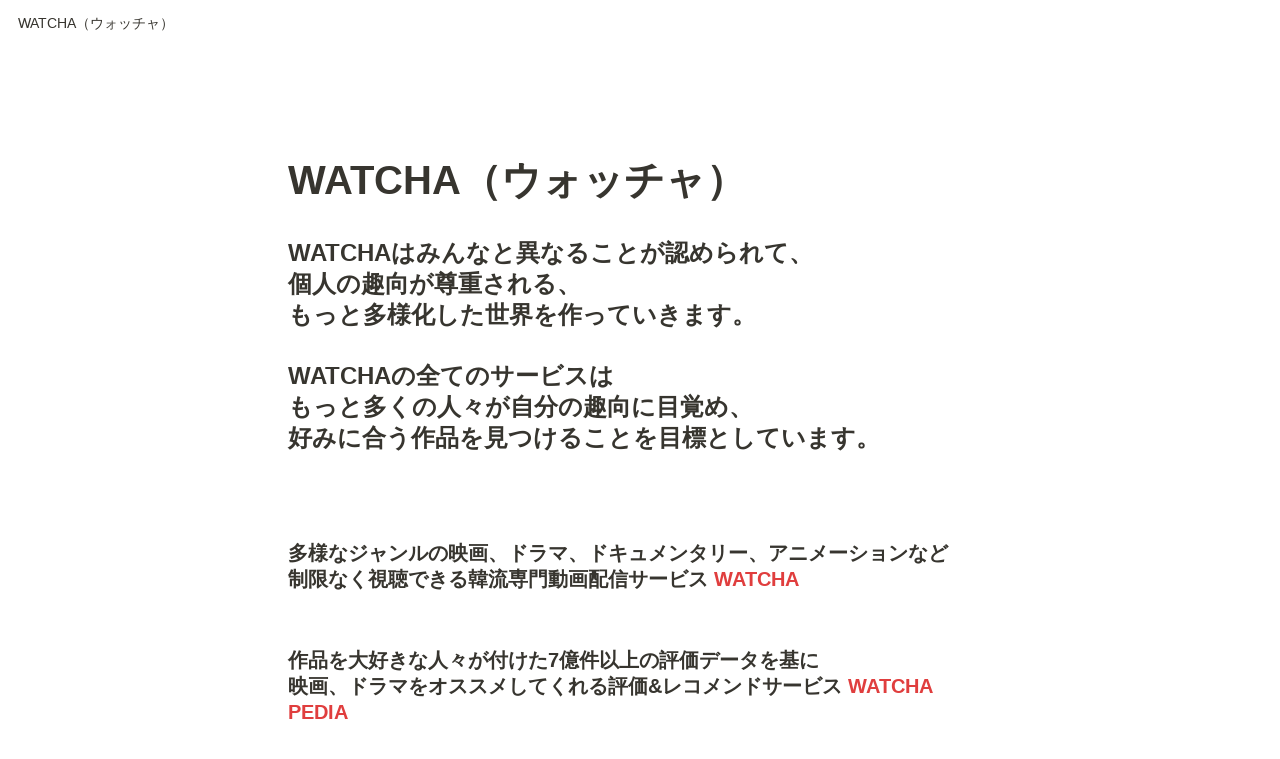

--- FILE ---
content_type: text/html
request_url: https://www.watchacorp.jp/
body_size: 61557
content:
<!DOCTYPE html><html><head><meta charSet="utf-8"/><meta name="viewport" content="width=device-width,height=device-height,initial-scale=1,maximum-scale=8,viewport-fit=cover"/><script>window.__OOPY__ = window.__OOPY__ || {};window.__OOPY__.yaml = null</script><title>WATCHA（ウォッチャ）</title><meta name="description" content="WATCHAはみんなと異なることが認められて、
個人の趣向が尊重される、
もっと多様化した世界を作っていきます。"/><meta property="og:title" content="WATCHA（ウォッチャ）"/><meta property="og:description" content="WATCHAはみんなと異なることが認められて、
個人の趣向が尊重される、
もっと多様化した世界を作っていきます。"/><meta property="og:site_name" content="WATCHA（ウォッチャ）"/><meta property="og:type" content="website"/><meta property="og:image" content="https://oopy.lazyrockets.com/api/rest/cdn/image/6d6ebdd9-a607-460f-a3b1-80f0ce546800.png"/><meta property="og:url" content="https://www.watchacorp.jp"/><meta name="twitter:card" content="summary_large_image"/><meta name="twitter:title" content="WATCHA（ウォッチャ）"/><meta name="twitter:description" content="WATCHAはみんなと異なることが認められて、
個人の趣向が尊重される、
もっと多様化した世界を作っていきます。"/><meta name="twitter:image" content="https://oopy.lazyrockets.com/api/rest/cdn/image/6d6ebdd9-a607-460f-a3b1-80f0ce546800.png"/><link rel="shortcut icon" type="image" href="https://oopy.lazyrockets.com/api/rest/cdn/image/9ea25901-94de-494f-aed2-9d3b1bd963d5.jpeg?d=16"/><link rel="apple-touch-icon" href="https://oopy.lazyrockets.com/api/rest/cdn/image/9ea25901-94de-494f-aed2-9d3b1bd963d5.jpeg?d=16"/><link rel="canonical" href="https://www.watchacorp.jp"/><meta name="next-head-count" content="18"/><link data-next-font="" rel="preconnect" href="/" crossorigin="anonymous"/><link rel="preload" href="https://cdn.lazyrockets.com/_next/static/css/1f554d5e2cd9c84a.css" as="style"/><link rel="stylesheet" href="https://cdn.lazyrockets.com/_next/static/css/1f554d5e2cd9c84a.css" data-n-g=""/><link rel="preload" href="https://cdn.lazyrockets.com/_next/static/css/cbab82b64f56a2c5.css" as="style"/><link rel="stylesheet" href="https://cdn.lazyrockets.com/_next/static/css/cbab82b64f56a2c5.css" data-n-p=""/><link rel="preload" href="https://cdn.lazyrockets.com/_next/static/css/e81c881feb8b2b2a.css" as="style"/><link rel="stylesheet" href="https://cdn.lazyrockets.com/_next/static/css/e81c881feb8b2b2a.css"/><link rel="preload" href="https://cdn.lazyrockets.com/_next/static/css/4a36b6b6aa198e6c.css" as="style"/><link rel="stylesheet" href="https://cdn.lazyrockets.com/_next/static/css/4a36b6b6aa198e6c.css"/><link rel="preload" href="https://cdn.lazyrockets.com/_next/static/css/543b34adac82aebe.css" as="style"/><link rel="stylesheet" href="https://cdn.lazyrockets.com/_next/static/css/543b34adac82aebe.css"/><noscript data-n-css=""></noscript><script defer="" nomodule="" src="https://cdn.lazyrockets.com/_next/static/chunks/polyfills-c67a75d1b6f99dc8.js"></script><script defer="" src="https://cdn.lazyrockets.com/_next/static/chunks/8357.6c1c592abc1b9bb4.js"></script><script defer="" src="https://cdn.lazyrockets.com/_next/static/chunks/1635.dda6116d867295af.js"></script><script defer="" src="https://cdn.lazyrockets.com/_next/static/chunks/4079.f672dad7d129bd67.js"></script><script defer="" src="https://cdn.lazyrockets.com/_next/static/chunks/8631.effdd002097be1d1.js"></script><script defer="" src="https://cdn.lazyrockets.com/_next/static/chunks/5053.b36a4f46cf809509.js"></script><script defer="" src="https://cdn.lazyrockets.com/_next/static/chunks/2971.82f0eb033fdae3ea.js"></script><script defer="" src="https://cdn.lazyrockets.com/_next/static/chunks/2b7b2d2a.11543cea1032186d.js"></script><script defer="" src="https://cdn.lazyrockets.com/_next/static/chunks/776.9feb564444215ca9.js"></script><script defer="" src="https://cdn.lazyrockets.com/_next/static/chunks/442.13a8e68a098fc194.js"></script><script defer="" src="https://cdn.lazyrockets.com/_next/static/chunks/9230.0fc82f19382dc02b.js"></script><script defer="" src="https://cdn.lazyrockets.com/_next/static/chunks/7757.8a837c5db0b3cfff.js"></script><script defer="" src="https://cdn.lazyrockets.com/_next/static/chunks/5338.8cc23b7898891c4b.js"></script><script defer="" src="https://cdn.lazyrockets.com/_next/static/chunks/9273.73ab5240dcd627b1.js"></script><script defer="" src="https://cdn.lazyrockets.com/_next/static/chunks/4894.7f6018461d421948.js"></script><script defer="" src="https://cdn.lazyrockets.com/_next/static/chunks/2845.cd0c0ea9d3239337.js"></script><script src="https://cdn.lazyrockets.com/_next/static/chunks/webpack-2319ce2ec31dc4e5.js" defer=""></script><script src="https://cdn.lazyrockets.com/_next/static/chunks/framework-a31fb0e66037d890.js" defer=""></script><script src="https://cdn.lazyrockets.com/_next/static/chunks/main-5e8ad880fa778d90.js" defer=""></script><script src="https://cdn.lazyrockets.com/_next/static/chunks/pages/_app-2ef5a9a0d738013d.js" defer=""></script><script src="https://cdn.lazyrockets.com/_next/static/chunks/fec483df-ec55022df2057fa9.js" defer=""></script><script src="https://cdn.lazyrockets.com/_next/static/chunks/5295-4cdcaa63d89ac5e4.js" defer=""></script><script src="https://cdn.lazyrockets.com/_next/static/chunks/6767-8a8114a38dd6a3e3.js" defer=""></script><script src="https://cdn.lazyrockets.com/_next/static/chunks/9770-22ea912702417c2e.js" defer=""></script><script src="https://cdn.lazyrockets.com/_next/static/chunks/2023-54a36bbdb9113f88.js" defer=""></script><script src="https://cdn.lazyrockets.com/_next/static/chunks/6835-ba9c852fb66767e5.js" defer=""></script><script src="https://cdn.lazyrockets.com/_next/static/chunks/9229-0d4f5ec0a09dd550.js" defer=""></script><script src="https://cdn.lazyrockets.com/_next/static/chunks/4665-3fc49e49b27c41a8.js" defer=""></script><script src="https://cdn.lazyrockets.com/_next/static/chunks/pages/%5Bid%5D-01360cf28da46c36.js" defer=""></script><script src="https://cdn.lazyrockets.com/_next/static/92yYEXjamAbpPykJtcZo4/_buildManifest.js" defer=""></script><script src="https://cdn.lazyrockets.com/_next/static/92yYEXjamAbpPykJtcZo4/_ssgManifest.js" defer=""></script></head><body><div id="__next"><div class="css-0"><div style="font-family:&#x27;Noto Sans JP&#x27;,  ui-sans-serif, -apple-system, BlinkMacSystemFont, &quot;Segoe UI&quot;, Helvetica, &quot;Apple Color Emoji&quot;, Arial, sans-serif, &quot;Segoe UI Emoji&quot;, &quot;Segoe UI Symbol&quot;;font-size:16px;line-height:1.5"><style data-emotion="css-global 76gn8o">:root{--emoji-font-family:"Apple Color Emoji","Segoe UI Emoji","NotoColorEmoji","Noto Color Emoji","Segoe UI Symbol","Android Emoji","EmojiSymbols";--page-max-width:900px;--content-max-width:708px;}:root{--page-cover-height:30vh;--page-header-font-size:40px;--page-content-padding-bottom:10vh;}:root .padding{padding-left:calc(96px + env(safe-area-inset-left));padding-right:calc(96px + env(safe-area-inset-right));}:root .width{max-width:100%;width:var(--page-max-width);}@media (max-width: 480px){:root{--page-cover-height:200px;--page-header-font-size:32px;--page-content-padding-bottom:0;}:root .padding{padding-left:calc(24px + env(safe-area-inset-left));padding-right:calc(24px + env(safe-area-inset-right));}:root .width{max-width:100%;width:100%;}}[role="button"]:not([tabindex="-1"]){cursor:pointer;}[role="button"]:not([tabindex="-1"]):hover{background:rgba(55, 53, 47, 0.08);}[role="button"]:not([tabindex="-1"]):active{background:rgba(55, 53, 47, 0.16);}[placeholder]:empty::before{content:attr(placeholder);min-height:1em;color:rgb(55, 53, 47);-webkit-text-fill-color:rgba(55, 53, 47, 0.2);}body{background-color:white;overflow-x:hidden;}@media (max-width: 480px){[role="button"][tabindex="0"]:active{background:none;opacity:0.4;}}@-webkit-keyframes glow{0%{opacity:1;}50%{opacity:0;}100%{opacity:1;}}@keyframes glow{0%{opacity:1;}50%{opacity:0;}100%{opacity:1;}}.admin-halo{position:absolute;top:-4px;bottom:-4px;left:-4px;right:-4px;border-radius:8px;pointer-events:none;background:rgba(46, 170, 220, 0.35);box-shadow:0 0 2px 2px rgba(0, 0, 0, 0.1);-webkit-animation:1s ease glow infinite;animation:1s ease glow infinite;-webkit-animation-delay:200ms;animation-delay:200ms;}*{scroll-margin-top:100px;}.notion-page-mention-token.notion-enable-hover:hover,.notion-external-object-token.notion-enable-hover:hover{cursor:pointer!important;background:rgba(148, 148, 148, 0.15);box-shadow:0 0 0 3px rgb(148 148 148 / 15%);border-radius:1px;}.pageLinkIndicator{display:none!important;}</style><div class="notion-app"><div class="notion-app-inner notion-light-theme" style="color:rgb(55, 53, 47);fill:currentcolor;line-height:1.5"><div class="notion-frame" style="flex-grow:0;flex-shrink:1;display:flex;flex-direction:column;background:white;z-index:1"><style data-emotion="css tydnl6">.css-tydnl6{position:-webkit-sticky;position:sticky;top:0;width:100%;z-index:1000000;background-color:white;}</style><div class="notion-header css-tydnl6 e1pzqsz02"><style data-emotion="css 1gwnpax">.css-1gwnpax{position:relative;width:100%;height:45px;padding-right:8px;z-index:1;background-color:inherit;}</style><div class="notion-topbar css-1gwnpax e1pzqsz01"><div style="display:flex;justify-content:space-between;align-items:center;position:absolute;height:45px;left:0px;right:0px;bottom:0px;padding-left:12px;padding-right:10px"><div style="display:flex;align-items:center;line-height:1.2;font-size:14px;height:100%;flex-grow:0;margin-right:8px;min-width:0"><div role="button" tabindex="0" style="user-select:none;transition:background 120ms ease-in 0s;cursor:pointer;display:inline-flex;align-items:center;flex-shrink:1;white-space:nowrap;height:24px;border-radius:3px;font-size:inherit;line-height:1.2;min-width:0px;padding-left:6px;padding-right:6px;color:rgb(55, 53, 47)"><a href="/e7c047a2-76b8-4811-a2b0-5ac09ed08f0f" rel="noopener noreferrer" style="display:flex;text-decoration:none;user-select:none;cursor:pointer;color:inherit;min-width:0"><div style="display:flex;align-items:center;min-width:0"><div style="white-space:nowrap;overflow:hidden;text-overflow:ellipsis;max-width:240px">WATCHA（ウォッチャ）</div></div></a></div></div><div style="flex:1"></div></div></div></div><div class="notion-scroller vertical horizontal" style="position:relative;z-index:1;flex-grow:1;margin-right:0px;margin-bottom:0px"><div style="display:flex;flex-direction:column;width:100%;align-items:center;flex-shrink:0;flex-grow:0"><div class="width padding"><style data-emotion="css 1ydqfte">.css-1ydqfte{display:-webkit-box;display:-webkit-flex;display:-ms-flexbox;display:flex;-webkit-box-pack:start;-ms-flex-pack:start;-webkit-justify-content:flex-start;justify-content:flex-start;-webkit-box-flex-wrap:wrap;-webkit-flex-wrap:wrap;-ms-flex-wrap:wrap;flex-wrap:wrap;margin-left:-1px;pointer-events:none;height:24px;margin-top:80px;margin-bottom:4px;}@media (max-width: 480px){.css-1ydqfte{height:auto;margin-top:16px;margin-bottom:32px;}}</style><div class="notion-page-controls css-1ydqfte e1stv1eg0"></div><div data-block-id="e7c047a2-76b8-4811-a2b0-5ac09ed08f0f" class="notion-page-block" style="color:rgb(55, 53, 47);font-weight:700;font-size:var(--page-header-font-size);line-height:1.2;cursor:text;display:flex;align-items:center;font-family:&#x27;Noto Sans JP&#x27;, ui-sans-serif, -apple-system, BlinkMacSystemFont, &quot;Segoe UI&quot;, Helvetica, &quot;Apple Color Emoji&quot;, Arial, sans-serif, &quot;Segoe UI Emoji&quot;, &quot;Segoe UI Symbol&quot;"><h1 class="page-title" contenteditable="false" spellcheck="true" placeholder="Untitled" data-root="true" style="font-weight:700;font-size:var(--page-header-font-size);margin:0;max-width:100%;width:100%;white-space:pre-wrap;word-break:break-word;padding:3px 2px"><span data-token-index="0">WATCHA（ウォッチャ）</span></h1></div></div></div><div style="width:100%;display:flex;flex-direction:column;align-items:center;flex-shrink:0;flex-grow:0"><div class="width padding"></div></div><div class="notion-page-content width padding" style="flex-shrink:0;flex-grow:1;max-width:100%;display:flex;align-items:center;flex-direction:column;color:rgb(55, 53, 47);padding-top:5px;padding-bottom:var(--page-content-padding-bottom);margin:0 auto;font-size:16px;line-height:1.5;font-family:&#x27;Noto Sans JP&#x27;,  ui-sans-serif, -apple-system, BlinkMacSystemFont, &quot;Segoe UI&quot;, Helvetica, &quot;Apple Color Emoji&quot;, Arial, sans-serif, &quot;Segoe UI Emoji&quot;, &quot;Segoe UI Symbol&quot;"><style data-emotion="css 1mtbuw6">.css-1mtbuw6{max-width:calc(
                                                        100vw - 192px
                                                      );}@media (max-width: 480px){.css-1mtbuw6{max-width:100%;}}</style><div data-block-id="a20776fc-8ed6-41f4-bb76-733ab64021db" class="notion-sub_header-block css-1mtbuw6" style="position:relative;width:100%;margin-top:1.4em;margin-bottom:1px;font-family:&#x27;Noto Sans JP&#x27;, ui-sans-serif, -apple-system, BlinkMacSystemFont, &quot;Segoe UI&quot;, Helvetica, &quot;Apple Color Emoji&quot;, Arial, sans-serif, &quot;Segoe UI Emoji&quot;, &quot;Segoe UI Symbol&quot;"><style data-emotion="css 1fxzsm1">.css-1fxzsm1{display:-webkit-box;display:-webkit-flex;display:-ms-flexbox;display:flex;width:100%;}</style><div style="color:inherit;fill:inherit" class="css-1fxzsm1"><style data-emotion="css 1xw42v5">.css-1xw42v5{max-width:100%;width:100%;white-space:pre-wrap;word-break:break-word;padding:3px 2px;font-weight:600;font-size:1.875em;line-height:1.3;margin:0;font-size:1.5em;line-height:1.3;}@media (max-width: 480px){.css-1xw42v5{font-size:1.5em;}}@media (max-width: 480px){.css-1xw42v5{font-size:1.25em;}}</style><h3 class="css-1xw42v5 ermrpt52"><span data-token-index="0">WATCHAはみんなと異なることが認められて、
個人の趣向が尊重される、
もっと多様化した世界を作っていきます。</span></h3></div></div><div data-block-id="dc66dee5-a50f-4882-8ed3-5c021ffa0061" class="notion-sub_header-block css-1mtbuw6" style="position:relative;width:100%;margin-top:1.4em;margin-bottom:1px;font-family:&#x27;Noto Sans JP&#x27;, ui-sans-serif, -apple-system, BlinkMacSystemFont, &quot;Segoe UI&quot;, Helvetica, &quot;Apple Color Emoji&quot;, Arial, sans-serif, &quot;Segoe UI Emoji&quot;, &quot;Segoe UI Symbol&quot;"><div style="color:inherit;fill:inherit" class="css-1fxzsm1"><h3 class="css-1xw42v5 ermrpt52"><span data-token-index="0">WATCHAの全てのサービスは
もっと多くの人々が自分の趣向に目覚め、
好みに合う作品を見つけることを目標としています。</span></h3></div></div><style data-emotion="css vhphko">.css-vhphko{width:100%;max-width:calc(
                                                        100vw - 192px
                                                      );margin-top:1px;margin-bottom:1px;}@media (max-width: 480px){.css-vhphko{max-width:100%;}}</style><div data-block-id="3aab5b5a-89a7-466b-8eec-ebbcc20757b0" class="notion-text-block css-vhphko" style="color:inherit;fill:inherit"><div style="display:flex"><style data-emotion="css 1g4vl24">.css-1g4vl24{max-width:100%;width:100%;white-space:pre-wrap;word-break:break-word;padding:3px 2px;}</style><div contenteditable="false" spellcheck="true" placeholder=" " data-root="true" class="css-1g4vl24"></div></div><style data-emotion="css ujcdi3">.css-ujcdi3{display:-webkit-box;display:-webkit-flex;display:-ms-flexbox;display:flex;-webkit-flex-direction:column;-ms-flex-direction:column;flex-direction:column;padding-left:1.5em;}</style><div class="css-ujcdi3"></div></div><div data-block-id="25d0ea3f-08be-44dc-9918-f1b3d6d1a46a" class="notion-text-block css-vhphko" style="color:inherit;fill:inherit"><div style="display:flex"><div contenteditable="false" spellcheck="true" placeholder=" " data-root="true" class="css-1g4vl24"></div></div><div class="css-ujcdi3"></div></div><div data-block-id="feb44b7a-c0b7-4445-8946-c078aee6cbd9" class="notion-sub_sub_header-block css-1mtbuw6" style="position:relative;width:100%;margin-top:1em;margin-bottom:1px;font-family:&#x27;Noto Sans JP&#x27;, ui-sans-serif, -apple-system, BlinkMacSystemFont, &quot;Segoe UI&quot;, Helvetica, &quot;Apple Color Emoji&quot;, Arial, sans-serif, &quot;Segoe UI Emoji&quot;, &quot;Segoe UI Symbol&quot;"><div style="color:inherit;fill:inherit" class="css-1fxzsm1"><style data-emotion="css 5mso2m">.css-5mso2m{max-width:100%;width:100%;white-space:pre-wrap;word-break:break-word;padding:3px 2px;font-weight:600;font-size:1.875em;line-height:1.3;margin:0;font-size:1.25em;line-height:1.3;}@media (max-width: 480px){.css-5mso2m{font-size:1.5em;}}@media (max-width: 480px){.css-5mso2m{font-size:1.17em;}}</style><h4 class="css-5mso2m ermrpt51"><span data-token-index="0">多様なジャンルの映画、ドラマ、ドキュメンタリー、アニメーションなど
制限なく視聴できる韓流専門動画配信サービス </span><span data-token-index="1" style="color:rgb(224, 62, 62)">WATCHA</span></h4></div></div><div data-block-id="b97a1c91-bf15-4307-a5b3-844e95036cea" class="notion-text-block css-vhphko" style="color:inherit;fill:inherit"><div style="display:flex"><div contenteditable="false" spellcheck="true" placeholder=" " data-root="true" class="css-1g4vl24"></div></div><div class="css-ujcdi3"></div></div><div data-block-id="efa0fb7e-00f3-49fc-adb3-6aea3d826122" class="notion-sub_sub_header-block css-1mtbuw6" style="position:relative;width:100%;margin-top:1em;margin-bottom:1px;font-family:&#x27;Noto Sans JP&#x27;, ui-sans-serif, -apple-system, BlinkMacSystemFont, &quot;Segoe UI&quot;, Helvetica, &quot;Apple Color Emoji&quot;, Arial, sans-serif, &quot;Segoe UI Emoji&quot;, &quot;Segoe UI Symbol&quot;"><div style="color:inherit;fill:inherit" class="css-1fxzsm1"><h4 class="css-5mso2m ermrpt51"><span data-token-index="0">作品を大好きな人々が付けた7億件以上の評価データを基に
映画、ドラマをオススメしてくれる評価&amp;レコメンドサービス </span><span data-token-index="1" style="color:rgb(224, 62, 62)">WATCHA PEDIA </span></h4></div></div><style data-emotion="css 1yunidd">.css-1yunidd{width:100vw;max-width:100vw;margin-top:1px;margin-bottom:1px;}</style><div data-block-id="74f4015c-bc54-4e7f-a4e4-2ac81808c059" class="notion-collection_view-block css-1yunidd"><style data-emotion="css juomez">.css-juomez{min-height:40px;-webkit-flex-shrink:0;-ms-flex-negative:0;flex-shrink:0;z-index:85;padding-left:calc((100% - var(--content-max-width)) / 2);padding-right:calc((100% - var(--content-max-width)) / 2);}@media (max-width: 900px){.css-juomez{padding-left:96px;padding-right:96px;}}@media (max-width: 480px){.css-juomez{padding-left:24px;padding-right:24px;}}</style><style data-emotion="css 1wb8z4o">.css-1wb8z4o{min-height:40px;-webkit-flex-shrink:0;-ms-flex-negative:0;flex-shrink:0;z-index:85;min-height:40px;-webkit-flex-shrink:0;-ms-flex-negative:0;flex-shrink:0;z-index:85;padding-left:calc((100% - var(--content-max-width)) / 2);padding-right:calc((100% - var(--content-max-width)) / 2);}@media (max-width: 900px){.css-1wb8z4o{padding-left:96px;padding-right:96px;}}@media (max-width: 480px){.css-1wb8z4o{padding-left:24px;padding-right:24px;}}</style><div contenteditable="false" data-content-editable-void="true" class="css-1wb8z4o"><div data-block-id="74f4015c-bc54-4e7f-a4e4-2ac81808c059" style="position:relative"><style data-emotion="css 1x5f8m8">.css-1x5f8m8{display:-webkit-box;display:-webkit-flex;display:-ms-flexbox;display:flex;-webkit-align-items:center;-webkit-box-align:center;-ms-flex-align:center;align-items:center;height:40px;z-index:1;}</style><div style="box-shadow:rgb(233, 233, 231) 0px -1px 0px inset" class="css-1x5f8m8"><style data-emotion="css 11qk0aa">.css-11qk0aa{position:relative;display:-webkit-box;display:-webkit-flex;display:-ms-flexbox;display:flex;-webkit-align-items:center;-webkit-box-align:center;-ms-flex-align:center;align-items:center;height:100%;-webkit-box-flex:1;-webkit-flex-grow:1;-ms-flex-positive:1;flex-grow:1;overflow:auto;-ms-overflow-style:none;scrollbar-width:none;visibility:visible;}.css-11qk0aa::-webkit-scrollbar{display:none;}</style><div role="tablist" class="css-11qk0aa"><style data-emotion="css swnvre">.css-swnvre{display:-webkit-box;display:-webkit-flex;display:-ms-flexbox;display:flex;-webkit-align-items:center;-webkit-box-align:center;-ms-flex-align:center;align-items:center;background:none;height:100%;border-bottom:2px solid currentColor;padding-top:2px;}</style><div role="menuitem" class="css-swnvre"><style data-emotion="css 1jvn19f">.css-1jvn19f{-webkit-user-select:none;-moz-user-select:none;-ms-user-select:none;user-select:none;-webkit-transition:background 20ms ease-in 0s;transition:background 20ms ease-in 0s;cursor:pointer;display:-webkit-box;display:-webkit-flex;display:-ms-flexbox;display:flex;-webkit-align-items:center;-webkit-box-align:center;-ms-flex-align:center;align-items:center;-webkit-flex-shrink:0;-ms-flex-negative:0;flex-shrink:0;white-space:nowrap;height:28px;border-radius:3px;font-size:14px;line-height:1.2;min-width:0px;padding-left:8px;padding-right:8px;font-weight:500;max-width:220px;}</style><div role="button" style="opacity:1" class="css-1jvn19f"><div style="width:16px;height:16px;transform:scale(1.2);-webkit-mask:url(&quot;https://oopy.lazyrockets.com/api/v2/notion/image?src=%2Ficons%2Fgrid-wide_gray.svg%3Fmode%3Dlight&amp;blockId=1&quot;) center center no-repeat;background-color:rgb(55, 53, 47);fill:rgb(55, 53, 47);margin-right:6px"></div><style data-emotion="css ymcnjv">.css-ymcnjv{white-space:nowrap;overflow:hidden;text-overflow:ellipsis;margin-top:1px;}</style><span class="css-ymcnjv">WATCHA サービス</span></div></div></div></div></div></div><style data-emotion="css 17cyrun">.css-17cyrun{-webkit-box-flex:1;-webkit-flex-grow:1;-ms-flex-positive:1;flex-grow:1;-webkit-flex-shrink:0;-ms-flex-negative:0;flex-shrink:0;display:-webkit-box;display:-webkit-flex;display:-ms-flexbox;display:flex;-webkit-flex-direction:column;-ms-flex-direction:column;flex-direction:column;}</style><div class="css-17cyrun"><div style="position:relative"><div class="notion-scroller horizontal" style="flex-grow:1;flex-shrink:0;z-index:1;overflow:auto hidden;margin-right:0px;margin-bottom:0px"><style data-emotion="css 1wvt4v4">.css-1wvt4v4{padding-bottom:15px;padding-left:calc((100% - var(--content-max-width)) / 2);padding-right:calc((100% - var(--content-max-width)) / 2);}@media (max-width: 900px){.css-1wvt4v4{padding-bottom:15px;padding-left:96px;padding-right:96px;}}@media (max-width: 480px){.css-1wvt4v4{padding-bottom:0px;padding-left:24px;padding-right:24px;}}</style><div class="notion-gallery-view css-1wvt4v4"><div data-block-id="74f4015c-bc54-4e7f-a4e4-2ac81808c059" class="notion-collection_view-block"><div><style data-emotion="css 2axpky">.css-2axpky{display:grid;position:relative;grid-template-columns:repeat(
            auto-fill,
            minmax(
              320px,
              1fr
            )
          );gap:16px;padding-top:16px;padding-bottom:4px;}@media (max-width: 480px){.css-2axpky{grid-template-columns:repeat(auto-fill, minmax(100%, 1fr));}}</style><div class="css-2axpky"><div data-block-id="3e69eaef-19c1-4e3e-ada9-4ddd4bd8c700" class="notion-page-block notion-collection-item"><a style="display:block;color:inherit;text-decoration:none;box-shadow:rgba(15, 15, 15, 0.1) 0px 0px 0px 1px, rgba(15, 15, 15, 0.1) 0px 2px 4px;border-radius:4px;background:white;overflow:hidden;transition:background 100ms ease-out 0s;position:static;height:100%" href="/3e69eaef-19c1-4e3e-ada9-4ddd4bd8c700"><div role="button" tabindex="0" aria-label="collection tile" style="user-select:none;transition:background 120ms ease-in 0s;cursor:pointer;width:100%;display:flex;flex-direction:column;height:100%"><div style="position:relative;width:100%"><div style="width:100%;cursor:inherit"><style data-emotion="css 9a9znp">.css-9a9znp{position:relative;width:100%;padding-top:56.25%;overflow:hidden;}.css-9a9znp:has(> div:empty){display:none;}</style><div class="css-9a9znp"><style data-emotion="css pbds75">.css-pbds75{position:absolute;top:0;bottom:0;left:0;right:0;background:rgba(55,53,47,0.05);box-sizing:rgba(55,53,47,0.09);padding:8px 8px 0px;}</style><div class="css-pbds75"><div style="color:inherit;fill:inherit;font-size:12px;opacity:0.8;pointer-events:none"><style data-emotion="css 2rg6fm">.css-2rg6fm{width:708px;max-width:100%;-webkit-align-self:center;-ms-flex-item-align:center;align-self:center;margin-top:4px;margin-bottom:4px;}</style><div data-block-id="0f2d899b-cdc5-4526-8a47-59429ce24b1e" class="notion-image-block css-2rg6fm"><div><div style="display:flex"><div class="notion-cursor-default" style="position:relative;overflow:hidden;flex-grow:1"><div style="position:relative"><div style="width:100%;height:100%"><style data-emotion="css 1om4wa">.css-1om4wa{display:block;object-fit:cover;border-radius:1px;width:100%;height:auto;pointer-events:auto;border-radius:0px;}</style><style data-emotion="css l68de9">.css-l68de9{display:block;object-fit:cover;border-radius:1px;width:100%;height:auto;pointer-events:auto;border-radius:0px;}</style><img loading="lazy" class="css-l68de9 e5kxa4l0" src="https://oopy.lazyrockets.com/api/v2/notion/image?src=https%3A%2F%2Fprod-files-secure.s3.us-west-2.amazonaws.com%2Feabfea98-f65d-4b46-996d-ef7a6dbe7fd8%2F970d39d2-0955-486e-9f3d-e76fbc3799fe%2Fnotion_01.png&amp;blockId=0f2d899b-cdc5-4526-8a47-59429ce24b1e"/></div></div></div></div></div></div></div><div style="color:inherit;fill:inherit;font-size:12px;opacity:0.8;pointer-events:none"><style data-emotion="css 1kueaei">.css-1kueaei{width:100%;max-width:100%;margin-top:2px;margin-bottom:1px;}</style><div data-block-id="b5ec3ee0-00ed-4cfb-9400-94a1d371e3c1" class="notion-text-block css-1kueaei" style="color:inherit;fill:inherit"><div style="display:flex"><div contenteditable="false" spellcheck="true" placeholder=" " data-root="true" class="css-1g4vl24"></div></div><div class="css-ujcdi3"></div></div></div><div style="color:inherit;fill:inherit;font-size:12px;opacity:0.8;pointer-events:none"><div data-block-id="bb904a51-0f72-403c-a361-97db01e0f487" class="notion-text-block css-1kueaei" style="color:inherit;fill:inherit"><div style="display:flex"><div contenteditable="false" spellcheck="true" placeholder=" " data-root="true" class="css-1g4vl24"></div></div><div class="css-ujcdi3"></div></div></div><div style="color:inherit;fill:inherit;font-size:12px;opacity:0.8;pointer-events:none"><div data-block-id="1f419c20-2bb8-4f88-9a67-e1bbeb122877" class="notion-text-block css-1kueaei" style="color:inherit;fill:inherit"><div style="display:flex"><div contenteditable="false" spellcheck="true" placeholder=" " data-root="true" class="css-1g4vl24"></div></div><div class="css-ujcdi3"></div></div></div><div style="color:inherit;fill:inherit;font-size:12px;opacity:0.8;pointer-events:none"><div data-block-id="1a6b018d-8eb5-4969-8a15-01680c7e7b37" class="notion-text-block css-1kueaei" style="color:inherit;fill:inherit"><div style="display:flex"><div contenteditable="false" spellcheck="true" placeholder=" " data-root="true" class="css-1g4vl24"></div></div><div class="css-ujcdi3"></div></div></div><div style="color:inherit;fill:inherit;font-size:12px;opacity:0.8;pointer-events:none"><div data-block-id="3e12832e-d6d8-4929-9734-5dadd7398d89" class="notion-text-block css-1kueaei" style="color:inherit;fill:inherit"><div style="display:flex"><div contenteditable="false" spellcheck="true" placeholder=" " data-root="true" class="css-1g4vl24"></div></div><div class="css-ujcdi3"></div></div></div><div style="color:inherit;fill:inherit;font-size:12px;opacity:0.8;pointer-events:none"><div data-block-id="f1a1f1c2-6c32-40b1-b01f-09bbe15e3ac9" class="notion-text-block css-1kueaei" style="color:inherit;fill:inherit"><div style="display:flex"><div contenteditable="false" spellcheck="true" placeholder=" " data-root="true" class="css-1g4vl24"></div></div><div class="css-ujcdi3"></div></div></div><div style="color:inherit;fill:inherit;font-size:12px;opacity:0.8;pointer-events:none"><style data-emotion="css 4qmyxz">.css-4qmyxz{max-width:100%;}</style><div data-block-id="045659cf-255f-4ae7-9b1c-5b8f36a82528" class="notion-header-block css-4qmyxz" style="position:relative;width:100%;margin-top:2em;margin-bottom:4px;font-family:&#x27;Noto Sans JP&#x27;, ui-sans-serif, -apple-system, BlinkMacSystemFont, &quot;Segoe UI&quot;, Helvetica, &quot;Apple Color Emoji&quot;, Arial, sans-serif, &quot;Segoe UI Emoji&quot;, &quot;Segoe UI Symbol&quot;"><div style="color:inherit;fill:inherit" class="css-1fxzsm1"><style data-emotion="css hvx0rj">.css-hvx0rj{max-width:100%;width:100%;white-space:pre-wrap;word-break:break-word;padding:3px 2px;font-weight:600;font-size:1.875em;line-height:1.3;margin:0;}@media (max-width: 480px){.css-hvx0rj{font-size:1.5em;}}</style><h2 class="css-hvx0rj ermrpt53"><span data-token-index="0" style="font-weight:600">いつでもどこでも簡単で楽な鑑賞</span></h2></div></div></div><div style="color:inherit;fill:inherit;font-size:12px;opacity:0.8;pointer-events:none"><div data-block-id="ee0cc70a-27ef-46e4-9e7f-68c5677d39a3" class="notion-text-block css-1kueaei" style="color:inherit;fill:inherit"><div style="display:flex"><div contenteditable="false" spellcheck="true" placeholder=" " data-root="true" class="css-1g4vl24"><span data-token-index="0">スマートフォン、タブレット、スマートTV、PC、クロームキャスト、アンドロイドTV、APPLE TV、PS5、ほとんどのデバイスでお気軽に鑑賞できます。 ストリーミングだけでなく、ダウンロードやオフライン再生機能まで！</span></div></div><div class="css-ujcdi3"></div></div></div><div style="color:inherit;fill:inherit;font-size:12px;opacity:0.8;pointer-events:none"><style data-emotion="css 1tfrjkq">.css-1tfrjkq{width:336px;max-width:100%;-webkit-align-self:flex-start;-ms-flex-item-align:flex-start;align-self:flex-start;margin-top:4px;margin-bottom:4px;}</style><div data-block-id="e2971b25-28b9-42bf-93cd-c72388eef8ee" class="notion-image-block css-1tfrjkq"><div><div style="display:flex"><div class="notion-cursor-default" style="position:relative;overflow:hidden;flex-grow:1"><div style="position:relative"><div style="width:100%;height:100%"><img loading="lazy" class="css-l68de9 e5kxa4l0" src="https://oopy.lazyrockets.com/api/v2/notion/image?src=https%3A%2F%2Fprod-files-secure.s3.us-west-2.amazonaws.com%2Feabfea98-f65d-4b46-996d-ef7a6dbe7fd8%2F3de11eff-cf4f-44ca-8d16-38586a18c3e2%2F%25E1%2584%2589%25E1%2585%25AD%25E1%2584%2591%25E1%2585%25A1%25E1%2584%258F%25E1%2585%25A5%25E1%2586%25BA_1.png&amp;blockId=e2971b25-28b9-42bf-93cd-c72388eef8ee"/></div></div></div></div></div></div></div><div style="color:inherit;fill:inherit;font-size:12px;opacity:0.8;pointer-events:none"><div data-block-id="d6030a6c-b2ac-45c7-8355-3429d1212fad" class="notion-text-block css-1kueaei" style="color:inherit;fill:inherit"><div style="display:flex"><div contenteditable="false" spellcheck="true" placeholder=" " data-root="true" class="css-1g4vl24"></div></div><div class="css-ujcdi3"></div></div></div><div style="color:inherit;fill:inherit;font-size:12px;opacity:0.8;pointer-events:none"><div data-block-id="80a7204a-f1f8-4597-8fbd-46f350c32268" class="notion-header-block css-4qmyxz" style="position:relative;width:100%;margin-top:2em;margin-bottom:4px;font-family:&#x27;Noto Sans JP&#x27;, ui-sans-serif, -apple-system, BlinkMacSystemFont, &quot;Segoe UI&quot;, Helvetica, &quot;Apple Color Emoji&quot;, Arial, sans-serif, &quot;Segoe UI Emoji&quot;, &quot;Segoe UI Symbol&quot;"><div style="color:inherit;fill:inherit" class="css-1fxzsm1"><h2 class="css-hvx0rj ermrpt53"><span data-token-index="0" style="font-weight:600">最高の画質で同時再生を4台まで！</span></h2></div></div></div></div></div></div></div></div></a></div><div data-block-id="3bbbb5f2-dfac-4c0c-84eb-3093b8541b64" class="notion-page-block notion-collection-item"><a style="display:block;color:inherit;text-decoration:none;box-shadow:rgba(15, 15, 15, 0.1) 0px 0px 0px 1px, rgba(15, 15, 15, 0.1) 0px 2px 4px;border-radius:4px;background:white;overflow:hidden;transition:background 100ms ease-out 0s;position:static;height:100%" href="/3bbbb5f2-dfac-4c0c-84eb-3093b8541b64"><div role="button" tabindex="0" aria-label="collection tile" style="user-select:none;transition:background 120ms ease-in 0s;cursor:pointer;width:100%;display:flex;flex-direction:column;height:100%"><div style="position:relative;width:100%"><div style="width:100%;cursor:inherit"><div class="css-9a9znp"><div class="css-pbds75"><div style="color:inherit;fill:inherit;font-size:12px;opacity:0.8;pointer-events:none"><div data-block-id="3f81611b-f238-4371-9863-f9ab9e41e2f4" class="notion-text-block css-1kueaei" style="color:inherit;fill:inherit"><div style="display:flex"><div contenteditable="false" spellcheck="true" placeholder=" " data-root="true" class="css-1g4vl24"></div></div><div class="css-ujcdi3"></div></div></div><div style="color:inherit;fill:inherit;font-size:12px;opacity:0.8;pointer-events:none"><div data-block-id="34060e97-69b6-413d-9dbc-acc445f1e3ba" class="notion-image-block css-2rg6fm"><div><div style="display:flex"><div class="notion-cursor-default" style="position:relative;overflow:hidden;flex-grow:1"><div style="position:relative"><div style="width:100%;height:100%"><img loading="lazy" class="css-l68de9 e5kxa4l0" src="https://oopy.lazyrockets.com/api/v2/notion/image?src=https%3A%2F%2Fprod-files-secure.s3.us-west-2.amazonaws.com%2Feabfea98-f65d-4b46-996d-ef7a6dbe7fd8%2Fc1d0d341-9e5f-45f1-b533-5b5a158e0922%2Fnotion_pedia.svg&amp;blockId=34060e97-69b6-413d-9dbc-acc445f1e3ba"/></div></div></div></div></div></div></div><div style="color:inherit;fill:inherit;font-size:12px;opacity:0.8;pointer-events:none"><div data-block-id="05b036da-ba4f-4d53-a323-45a80073eb40" class="notion-text-block css-1kueaei" style="color:inherit;fill:inherit"><div style="display:flex"><div contenteditable="false" spellcheck="true" placeholder=" " data-root="true" class="css-1g4vl24"></div></div><div class="css-ujcdi3"></div></div></div><div style="color:inherit;fill:inherit;font-size:12px;opacity:0.8;pointer-events:none"><div data-block-id="8fc54d0a-8092-47af-b761-957b20f69202" class="notion-text-block css-1kueaei" style="color:inherit;fill:inherit"><div style="display:flex"><div contenteditable="false" spellcheck="true" placeholder=" " data-root="true" class="css-1g4vl24"></div></div><div class="css-ujcdi3"></div></div></div><div style="color:inherit;fill:inherit;font-size:12px;opacity:0.8;pointer-events:none"><div data-block-id="d87a6d0a-ea38-41c1-81a3-0c0ae9e03f03" class="notion-text-block css-1kueaei" style="color:inherit;fill:inherit"><div style="display:flex"><div contenteditable="false" spellcheck="true" placeholder=" " data-root="true" class="css-1g4vl24"></div></div><div class="css-ujcdi3"></div></div></div><div style="color:inherit;fill:inherit;font-size:12px;opacity:0.8;pointer-events:none"><div data-block-id="a4bcd37e-dbfd-418d-bf91-f4c6aa552672" class="notion-callout-block CalloutBlock_container__2uvHL css-4qmyxz"><div style="display:flex"><div class="CalloutBlock_content__AigMk" style="background-color:rgb(241, 241, 239);color:inherit;border-radius:4px"><div class="css-0"><div class="notion-record-icon" style="user-select:none;transition:background 120ms ease-in 0s;display:flex;align-items:center;justify-content:center;height:24px;width:24px;border-radius:3px;flex-shrink:0"><div style="display:flex;align-items:center;justify-content:center;width:100%;height:100%"><div style="width:90%;height:90%;font-size:21.6px;line-height:1.1;margin-left:0;color:black"><style data-emotion="css 1ezua9b">.css-1ezua9b{width:1em;height:1em;line-height:1em;background-repeat:no-repeat;background:url("https://cdn.lazyrockets.com/_next/static/media/emoji.0d02c5b5.png");background-position-x:20.33898305084746%;background-position-y:64.40677966101694%;-webkit-background-size:6000% 6000%;background-size:6000% 6000%;}</style><img class="notion-emoji css-1ezua9b" src="[data-uri]" style="width:100%;height:100%"/></div></div></div></div><div class="CalloutBlock_blocks__KDf7h"><div class="CalloutBlock_title__I1qLM"><span data-token-index="0">WATCHA PEDIAは7億件以上の評価データに基づいた映画、ドラマおすすめサービスです。</span></div></div></div></div></div></div><div style="color:inherit;fill:inherit;font-size:12px;opacity:0.8;pointer-events:none"><div data-block-id="90dc4bf0-5936-44e3-b05a-809de1c9541b" class="notion-text-block css-1kueaei" style="color:inherit;fill:inherit"><div style="display:flex"><div contenteditable="false" spellcheck="true" placeholder=" " data-root="true" class="css-1g4vl24"></div></div><div class="css-ujcdi3"></div></div></div><div style="color:inherit;fill:inherit;font-size:12px;opacity:0.8;pointer-events:none"><div data-block-id="1146c104-568a-498c-99de-118513d9cf05" class="notion-text-block css-1kueaei" style="color:inherit;fill:inherit"><div style="display:flex"><div contenteditable="false" spellcheck="true" placeholder=" " data-root="true" class="css-1g4vl24"><span data-token-index="0" style="font-weight:600">サービスを見る</span></div></div><div class="css-ujcdi3"></div></div></div><div style="color:inherit;fill:inherit;font-size:12px;opacity:0.8;pointer-events:none"><div data-block-id="3bf174e7-4f8b-472f-81cb-bd3500c12253" class="notion-text-block css-1kueaei" style="color:inherit;fill:inherit"><div style="display:flex"><div contenteditable="false" spellcheck="true" placeholder=" " data-root="true" class="css-1g4vl24"><a class="notion-link-token notion-enable-hover" data-token-index="0" rel="noopener noreferrer" style="cursor:pointer;color:inherit;word-wrap:break-word;text-decoration:inherit" href="https://watcha.com/browse/video" target="_blank"><span style="border-bottom:0.05em solid rgba(55,53,47,0.4);opacity:0.7">WATCHAウェブサイト</span></a><span data-token-index="1"> | </span><a class="notion-link-token notion-enable-hover" data-token-index="2" rel="noopener noreferrer" style="cursor:pointer;color:inherit;word-wrap:break-word;text-decoration:inherit" href="https://apps.apple.com/us/app/%EC%99%93%EC%B1%A0-watcha/id1096493180?cid=355713399_112685726011&amp;ck=7593702&amp;sn=112685726011" target="_blank"><span style="border-bottom:0.05em solid rgba(55,53,47,0.4);opacity:0.7">iOSアプリダウンロード</span></a><span data-token-index="3"> | </span><a class="notion-link-token notion-enable-hover" data-token-index="4" rel="noopener noreferrer" style="cursor:pointer;color:inherit;word-wrap:break-word;text-decoration:inherit" href="https://play.google.com/store/apps/details?id=com.frograms.wplay&amp;hl=ko" target="_blank"><span style="border-bottom:0.05em solid rgba(55,53,47,0.4);opacity:0.7">Androidアプリダウンロード</span></a></div></div><div class="css-ujcdi3"></div></div></div><div style="color:inherit;fill:inherit;font-size:12px;opacity:0.8;pointer-events:none"><div data-block-id="19210a19-69fd-413e-bd80-ad2d755877a0" class="notion-text-block css-1kueaei" style="color:inherit;fill:inherit"><div style="display:flex"><div contenteditable="false" spellcheck="true" placeholder=" " data-root="true" class="css-1g4vl24"></div></div><div class="css-ujcdi3"></div></div></div></div></div></div></div></div></a></div></div></div></div></div></div></div></div></div><div data-block-id="009486c3-da34-43e7-804c-7b05234a69bb" class="notion-text-block css-vhphko" style="color:inherit;fill:inherit"><div style="display:flex"><div contenteditable="false" spellcheck="true" placeholder=" " data-root="true" class="css-1g4vl24"></div></div><div class="css-ujcdi3"></div></div><div data-block-id="2cea0822-672d-4741-973a-613332c5c18b" class="notion-sub_sub_header-block css-1mtbuw6" style="position:relative;width:100%;margin-top:1em;margin-bottom:1px;font-family:&#x27;Noto Sans JP&#x27;, ui-sans-serif, -apple-system, BlinkMacSystemFont, &quot;Segoe UI&quot;, Helvetica, &quot;Apple Color Emoji&quot;, Arial, sans-serif, &quot;Segoe UI Emoji&quot;, &quot;Segoe UI Symbol&quot;"><div style="color:inherit;fill:inherit" class="css-1fxzsm1"><h4 class="css-5mso2m ermrpt51"><span data-token-index="0" style="font-weight:600">会社</span></h4></div></div><style data-emotion="css glk9jy">.css-glk9jy{width:100%;max-width:calc(
                                                        100vw - 192px
                                                      );margin-top:1px;margin-bottom:1px;}@media (max-width: 480px){.css-glk9jy{max-width:100%;}}</style><div data-block-id="2034b64a-91ab-4b1c-bf15-4428219dd29d" class="notion-page-block css-glk9jy"><a href="/2034b64a-91ab-4b1c-bf15-4428219dd29d" rel="noopener noreferrer" style="display:block;color:inherit;text-decoration:none;fill:inherit"><div role="button" tabindex="0" style="user-select:none;transition:background 20ms ease-in 0s;cursor:pointer;width:100%"><div style="display:flex;align-items:center;width:100%"><div style="flex:1 1 0px;min-width:1px;padding-top:3px;padding-bottom:3px;padding-left:2px"><div style="display:flex;align-items:center"><div style="position:relative;width:24px;height:24px;margin-right:4px"><div class="notion-record-icon" style="display:flex;align-items:center;justify-content:center;height:100%;width:100%;border-radius:3px;flex-shrink:0"><div><div style="width:100%;height:100%"><img style="display:block;object-fit:cover;border-radius:3px;width:19.536px;height:19.536px" src="https://oopy.lazyrockets.com/api/v2/notion/image?src=https%3A%2F%2Fprod-files-secure.s3.us-west-2.amazonaws.com%2Feabfea98-f65d-4b46-996d-ef7a6dbe7fd8%2F35e0eb05-7fc7-40ad-990c-34b9e4c656c9%2Fimage_(2).png&amp;blockId=2034b64a-91ab-4b1c-bf15-4428219dd29d" class="css-1xdhyk6 e5kxa4l0"/></div></div></div></div><div style="white-space:nowrap;overflow:hidden;text-overflow:ellipsis;font-weight:500;line-height:1.3;border-bottom:1px solid rgba(55, 53, 47, 0.16)">ブランドストーリー</div></div></div></div></div></a></div><div data-block-id="ba6cb068-1d42-47b8-8c54-01bf498d75af" class="notion-page-block css-glk9jy"><a href="/ba6cb068-1d42-47b8-8c54-01bf498d75af" rel="noopener noreferrer" style="display:block;color:inherit;text-decoration:none;fill:inherit"><div role="button" tabindex="0" style="user-select:none;transition:background 20ms ease-in 0s;cursor:pointer;width:100%"><div style="display:flex;align-items:center;width:100%"><div style="flex:1 1 0px;min-width:1px;padding-top:3px;padding-bottom:3px;padding-left:2px"><div style="display:flex;align-items:center"><div style="position:relative;width:24px;height:24px;margin-right:4px"><div class="notion-record-icon" style="display:flex;align-items:center;justify-content:center;height:100%;width:100%;border-radius:3px;flex-shrink:0"><div><div style="width:100%;height:100%"><img style="display:block;object-fit:cover;border-radius:3px;width:19.536px;height:19.536px" src="https://oopy.lazyrockets.com/api/v2/notion/image?src=https%3A%2F%2Fprod-files-secure.s3.us-west-2.amazonaws.com%2Feabfea98-f65d-4b46-996d-ef7a6dbe7fd8%2Ff5b61d95-983e-4bcc-8681-8cdedb5d201f%2Fimage_(3).png&amp;blockId=ba6cb068-1d42-47b8-8c54-01bf498d75af" class="css-1xdhyk6 e5kxa4l0"/></div></div></div></div><div style="white-space:nowrap;overflow:hidden;text-overflow:ellipsis;font-weight:500;line-height:1.3;border-bottom:1px solid rgba(55, 53, 47, 0.16)">CONTACT</div></div></div></div></div></a></div><div data-block-id="e2e98e68-ae2e-4dc2-b9f2-03c16892eaec" class="notion-page-block css-glk9jy"><a href="/e2e98e68-ae2e-4dc2-b9f2-03c16892eaec" rel="noopener noreferrer" style="display:block;color:inherit;text-decoration:none;fill:inherit"><div role="button" tabindex="0" style="user-select:none;transition:background 20ms ease-in 0s;cursor:pointer;width:100%"><div style="display:flex;align-items:center;width:100%"><div style="flex:1 1 0px;min-width:1px;padding-top:3px;padding-bottom:3px;padding-left:2px"><div style="display:flex;align-items:center"><div style="position:relative;width:24px;height:24px;margin-right:4px"><div class="notion-record-icon" style="display:flex;align-items:center;justify-content:center;height:100%;width:100%;border-radius:3px;flex-shrink:0"><div><div style="width:100%;height:100%"><img style="display:block;object-fit:cover;border-radius:3px;width:19.536px;height:19.536px" src="https://oopy.lazyrockets.com/api/v2/notion/image?src=https%3A%2F%2Fprod-files-secure.s3.us-west-2.amazonaws.com%2Feabfea98-f65d-4b46-996d-ef7a6dbe7fd8%2F9755bd7e-8ea8-408d-a4ef-9f9abbd96af3%2Fimage_(1).png&amp;blockId=e2e98e68-ae2e-4dc2-b9f2-03c16892eaec" class="css-1xdhyk6 e5kxa4l0"/></div></div></div></div><div style="white-space:nowrap;overflow:hidden;text-overflow:ellipsis;font-weight:500;line-height:1.3;border-bottom:1px solid rgba(55, 53, 47, 0.16)">WATCHAのブランドロゴ</div></div></div></div></div></a></div><div data-block-id="25ec291a-3d59-4bbf-b4e4-002ac15de1f6" class="notion-sub_sub_header-block css-1mtbuw6" style="position:relative;width:100%;margin-top:1em;margin-bottom:1px;font-family:&#x27;Noto Sans JP&#x27;, ui-sans-serif, -apple-system, BlinkMacSystemFont, &quot;Segoe UI&quot;, Helvetica, &quot;Apple Color Emoji&quot;, Arial, sans-serif, &quot;Segoe UI Emoji&quot;, &quot;Segoe UI Symbol&quot;"><div style="color:inherit;fill:inherit" class="css-1fxzsm1"><h4 class="css-5mso2m ermrpt51"><span data-token-index="0">PR</span></h4></div></div><div data-block-id="5c0119db-f9d1-453e-a4a8-34165512e0a8" class="notion-collection_view_page-block" style="width:100%;max-width:100%;margin-top:1px;margin-bottom:1px"><a href="/5c0119db-f9d1-453e-a4a8-34165512e0a8" rel="noopener noreferrer" style="display:block;color:inherit;text-decoration:none;fill:inherit"><div role="button" tabindex="0" style="user-select:none;transition:background 20ms ease-in 0s;cursor:pointer;width:100%"><div style="display:flex;align-items:center;width:100%"><div style="flex:1 1 0px;min-width:1px;padding-top:3px;padding-bottom:3px;padding-left:2px"><div style="display:flex;align-items:center"><div style="position:relative;width:24px;height:24px;margin-right:4px"><div class="notion-record-icon" style="display:flex;align-items:center;justify-content:center;height:100%;width:100%;border-radius:3px;flex-shrink:0"><div><div style="width:100%;height:100%"><img style="display:block;object-fit:cover;border-radius:3px;width:19.536px;height:19.536px;transition:opacity 100ms ease-out 0s" src="https://oopy.lazyrockets.com/api/v2/notion/image?src=https%3A%2F%2Fprod-files-secure.s3.us-west-2.amazonaws.com%2Feabfea98-f65d-4b46-996d-ef7a6dbe7fd8%2F0c3716f0-7e2c-4ca0-ab76-983371abcc6a%2Fimage_(1).png&amp;collectionId=ec46cc2a-d417-426f-9de5-9fea54dbc5f1" class="css-1xdhyk6 e5kxa4l0"/></div></div></div></div><div style="white-space:nowrap;overflow:hidden;text-overflow:ellipsis;font-weight:500;line-height:1.3;border-bottom:1px solid rgba(55, 53, 47, 0.16)">NEWS</div></div></div><div style="margin-left:4px;display:flex;align-items:center;justify-content:center;flex-grow:0;flex-shrink:0;min-height:calc(1.5em + 3px + 3px)"><div style="width:28px"></div></div></div></div></a></div><div data-block-id="92a6f5d3-3e44-46a6-80dc-db960cc0bdaf" class="notion-sub_sub_header-block css-1mtbuw6" style="position:relative;width:100%;margin-top:1em;margin-bottom:1px;font-family:&#x27;Noto Sans JP&#x27;, ui-sans-serif, -apple-system, BlinkMacSystemFont, &quot;Segoe UI&quot;, Helvetica, &quot;Apple Color Emoji&quot;, Arial, sans-serif, &quot;Segoe UI Emoji&quot;, &quot;Segoe UI Symbol&quot;"><div style="color:inherit;fill:inherit" class="css-1fxzsm1"><h4 class="css-5mso2m ermrpt51"><span data-token-index="0">People</span></h4></div></div><div data-block-id="94726507-49f0-4420-a99b-72531f604151" class="notion-page-block css-glk9jy"><a href="/94726507-49f0-4420-a99b-72531f604151" rel="noopener noreferrer" style="display:block;color:inherit;text-decoration:none;fill:inherit"><div role="button" tabindex="0" style="user-select:none;transition:background 20ms ease-in 0s;cursor:pointer;width:100%"><div style="display:flex;align-items:center;width:100%"><div style="flex:1 1 0px;min-width:1px;padding-top:3px;padding-bottom:3px;padding-left:2px"><div style="display:flex;align-items:center"><div style="position:relative;width:24px;height:24px;margin-right:4px"><div class="notion-record-icon" style="display:flex;align-items:center;justify-content:center;height:100%;width:100%;border-radius:3px;flex-shrink:0"><div><div style="width:100%;height:100%"><img style="display:block;object-fit:cover;border-radius:3px;width:19.536px;height:19.536px" src="https://oopy.lazyrockets.com/api/v2/notion/image?src=https%3A%2F%2Fprod-files-secure.s3.us-west-2.amazonaws.com%2Feabfea98-f65d-4b46-996d-ef7a6dbe7fd8%2F2d7d2860-f690-4df6-afed-1360ede5f105%2Fimage_(2).png&amp;blockId=94726507-49f0-4420-a99b-72531f604151" class="css-1xdhyk6 e5kxa4l0"/></div></div></div></div><div style="white-space:nowrap;overflow:hidden;text-overflow:ellipsis;font-weight:500;line-height:1.3;border-bottom:1px solid rgba(55, 53, 47, 0.16)">素敵な仲間を探しています！</div></div></div></div></div></a></div><div data-block-id="8e51fab1-78da-4113-bb75-42b7761df994" class="notion-text-block css-vhphko" style="color:inherit;fill:inherit"><div style="display:flex"><div contenteditable="false" spellcheck="true" placeholder=" " data-root="true" class="css-1g4vl24"></div></div><div class="css-ujcdi3"></div></div><div data-block-id="be0cdeea-b0da-42da-8797-d03d102a5c2e" class="notion-text-block css-vhphko" style="color:inherit;fill:inherit"><div style="display:flex"><div contenteditable="false" spellcheck="true" placeholder=" " data-root="true" class="css-1g4vl24"></div></div><div class="css-ujcdi3"></div></div><style data-emotion="css 19s6ooy">.css-19s6ooy{width:100%;margin-top:1px;margin-bottom:1px;max-width:calc(
                                                        100vw - 192px
                                                      );}@media (max-width: 480px){.css-19s6ooy{max-width:100%;}}</style><div data-block-id="9834794d-d665-4c7b-ba3a-1457de54d8bb" class="notion-divider-block css-19s6ooy"><div class="notion-cursor-default" style="display:flex;align-items:center;justify-content:center;pointer-events:auto;width:100%;height:13px;flex:0 0 auto;color:rgb(228, 227, 226)"><div style="width:100%;height:1px;visibility:visible;border-bottom:1px solid rgba(55, 53, 47, 0.09)"></div></div></div><div data-block-id="24db99f8-8bbc-4a83-8b56-c7810fb9945b" class="notion-sub_sub_header-block css-1mtbuw6" style="position:relative;width:100%;margin-top:1em;margin-bottom:1px;font-family:&#x27;Noto Sans JP&#x27;, ui-sans-serif, -apple-system, BlinkMacSystemFont, &quot;Segoe UI&quot;, Helvetica, &quot;Apple Color Emoji&quot;, Arial, sans-serif, &quot;Segoe UI Emoji&quot;, &quot;Segoe UI Symbol&quot;"><div style="color:inherit;fill:inherit" class="css-1fxzsm1"><h4 class="css-5mso2m ermrpt51"><span data-token-index="0">WATCHA 公式 SNS</span></h4></div></div><div data-block-id="fcd34fb2-5910-4f63-bb3b-9aa7475800fd" class="notion-text-block css-vhphko" style="color:inherit;fill:inherit"><div style="display:flex"><div contenteditable="false" spellcheck="true" placeholder=" " data-root="true" class="css-1g4vl24"><a class="notion-link-token notion-enable-hover" data-token-index="0" rel="noopener noreferrer" style="cursor:pointer;color:rgb(224, 62, 62);word-wrap:break-word;text-decoration:inherit" href="https://www.youtube.com/@watcha_jp" target="_blank"><span style="border-bottom:0.05em solid rgba(55,53,47,0.4);opacity:0.7">Youtube</span></a><span data-token-index="1"> | </span><a class="notion-link-token notion-enable-hover" data-token-index="2" rel="noopener noreferrer" style="cursor:pointer;color:rgb(11, 110, 153);word-wrap:break-word;text-decoration:inherit" href="https://twitter.com/watcha_jp" target="_blank"><span style="border-bottom:0.05em solid rgba(55,53,47,0.4);opacity:0.7">X（旧Twitter）</span></a><span data-token-index="3">| </span><a class="notion-link-token notion-enable-hover" data-token-index="4" rel="noopener noreferrer" style="cursor:pointer;color:rgb(173, 26, 114);word-wrap:break-word;text-decoration:inherit" href="https://www.instagram.com/watcha_jp/" target="_blank"><span style="border-bottom:0.05em solid rgba(55,53,47,0.4);opacity:0.7">Instagram</span></a></div></div><div class="css-ujcdi3"></div></div><style data-emotion="css 12msm7j">.css-12msm7j{width:100%;max-width:calc(
                                                        100vw - 192px
                                                      );margin-top:1px;margin-bottom:0px;}@media (max-width: 480px){.css-12msm7j{max-width:100%;}}</style><div data-block-id="26b0304d-bf0d-486d-ac32-1721ff404ba7" class="notion-text-block css-12msm7j" style="color:inherit;fill:inherit"><div style="display:flex"><div contenteditable="false" spellcheck="true" placeholder=" " data-root="true" class="css-1g4vl24"></div></div><div class="css-ujcdi3"></div></div><div class="oopy-footer OopyFooter_container__pjQ2F" style="--background-color:#77A4FE"><div></div><a class="oopy-footer-content OopyFooter_content__gaj3J" href="https://www.oopy.io/en?utm_source=oopy&amp;utm_medium=footer&amp;utm_campaign=temp&amp;referrer=www.watchacorp.jp"><span>Made with </span><img src="https://cdn.lazyrockets.com/_next/static/media/oopy-text-black.16b3bf38.svg"/></a></div></div></div><div class="page-overlay"></div></div></div></div></div></div></div><script id="__NEXT_DATA__" type="application/json">{"props":{"pageProps":{"version":"v1","recordMap":{"block":{"e7c047a2-76b8-4811-a2b0-5ac09ed08f0f":{"value":{"id":"e7c047a2-76b8-4811-a2b0-5ac09ed08f0f","version":109,"type":"page","properties":{"title":[["WATCHA（ウォッチャ）"]]},"content":["a20776fc-8ed6-41f4-bb76-733ab64021db","dc66dee5-a50f-4882-8ed3-5c021ffa0061","3aab5b5a-89a7-466b-8eec-ebbcc20757b0","25d0ea3f-08be-44dc-9918-f1b3d6d1a46a","feb44b7a-c0b7-4445-8946-c078aee6cbd9","b97a1c91-bf15-4307-a5b3-844e95036cea","efa0fb7e-00f3-49fc-adb3-6aea3d826122","74f4015c-bc54-4e7f-a4e4-2ac81808c059","009486c3-da34-43e7-804c-7b05234a69bb","2cea0822-672d-4741-973a-613332c5c18b","2034b64a-91ab-4b1c-bf15-4428219dd29d","ba6cb068-1d42-47b8-8c54-01bf498d75af","e2e98e68-ae2e-4dc2-b9f2-03c16892eaec","25ec291a-3d59-4bbf-b4e4-002ac15de1f6","5c0119db-f9d1-453e-a4a8-34165512e0a8","92a6f5d3-3e44-46a6-80dc-db960cc0bdaf","94726507-49f0-4420-a99b-72531f604151","8e51fab1-78da-4113-bb75-42b7761df994","be0cdeea-b0da-42da-8797-d03d102a5c2e","9834794d-d665-4c7b-ba3a-1457de54d8bb","24db99f8-8bbc-4a83-8b56-c7810fb9945b","fcd34fb2-5910-4f63-bb3b-9aa7475800fd","26b0304d-bf0d-486d-ac32-1721ff404ba7"],"format":{"site_id":"1b5fea98-f65d-8104-aa02-0079594af8f5"},"permissions":[{"role":"reader","type":"public_permission","is_site":true,"added_timestamp":1706855158664,"allow_duplicate":false,"allow_search_engine_indexing":true}],"created_time":1706693423708,"last_edited_time":1706855192150,"parent_id":"2d1d60ff-c557-4540-8e7c-a171eb52e717","parent_table":"block","alive":true,"space_id":"eabfea98-f65d-4b46-996d-ef7a6dbe7fd8","crdt_format_version":1,"crdt_data":{"title":{"r":"vt1R0iVCaNDhWzkaQbAlLw,\"start\",\"end\"","n":{"vt1R0iVCaNDhWzkaQbAlLw,\"start\",\"end\"":{"s":{"x":"vt1R0iVCaNDhWzkaQbAlLw","i":[{"t":"s"},{"t":"t","i":["9ikCt11mcGEI",1],"o":"start","l":13,"c":"WATCHA（ウォッチャ）"},{"t":"e"}],"l":""},"c":[]}}}}},"role":"reader"},"2d1d60ff-c557-4540-8e7c-a171eb52e717":{"role":"none"},"f8615ebf-8e96-467f-845f-feda92070453":{"role":"none"},"2e4697fe-142c-4cef-a811-41d58f05decb":{"role":"none"},"02424aed-fbef-488c-b599-f4aae571464d":{"role":"none"},"a20776fc-8ed6-41f4-bb76-733ab64021db":{"value":{"id":"a20776fc-8ed6-41f4-bb76-733ab64021db","version":9,"type":"sub_header","properties":{"title":[["WATCHAはみんなと異なることが認められて、\n個人の趣向が尊重される、\nもっと多様化した世界を作っていきます。"]]},"format":{"copied_from_pointer":{"id":"a215312d-2e90-4a76-87f3-7b3688b070a4","table":"block","spaceId":"eabfea98-f65d-4b46-996d-ef7a6dbe7fd8"}},"created_time":1706693447689,"last_edited_time":1706693447710,"parent_id":"e7c047a2-76b8-4811-a2b0-5ac09ed08f0f","parent_table":"block","alive":true,"copied_from":"a215312d-2e90-4a76-87f3-7b3688b070a4","space_id":"eabfea98-f65d-4b46-996d-ef7a6dbe7fd8","crdt_format_version":1,"crdt_data":{"title":{"r":"WsePXfbyrdQRfgSyvk6pNg,\"start\",\"end\"","n":{"WsePXfbyrdQRfgSyvk6pNg,\"start\",\"end\"":{"s":{"x":"WsePXfbyrdQRfgSyvk6pNg","i":[{"t":"s"},{"t":"t","i":["5e4o-VYcwBSq",1],"o":"start","l":56,"c":"WATCHAはみんなと異なることが認められて、\n個人の趣向が尊重される、\nもっと多様化した世界を作っていきます。"},{"t":"e"}],"l":""},"c":[]}}}}},"role":"reader"},"dc66dee5-a50f-4882-8ed3-5c021ffa0061":{"value":{"id":"dc66dee5-a50f-4882-8ed3-5c021ffa0061","version":9,"type":"sub_header","properties":{"title":[["WATCHAの全てのサービスは\nもっと多くの人々が自分の趣向に目覚め、\n好みに合う作品を見つけることを目標としています。"]]},"format":{"copied_from_pointer":{"id":"101720b4-6e5c-4793-9791-225a39934e68","table":"block","spaceId":"eabfea98-f65d-4b46-996d-ef7a6dbe7fd8"}},"created_time":1706693447691,"last_edited_time":1706693447710,"parent_id":"e7c047a2-76b8-4811-a2b0-5ac09ed08f0f","parent_table":"block","alive":true,"copied_from":"101720b4-6e5c-4793-9791-225a39934e68","space_id":"eabfea98-f65d-4b46-996d-ef7a6dbe7fd8","crdt_format_version":1,"crdt_data":{"title":{"r":"d1uCFQox16I_M-U3BliUlQ,\"start\",\"end\"","n":{"d1uCFQox16I_M-U3BliUlQ,\"start\",\"end\"":{"s":{"x":"d1uCFQox16I_M-U3BliUlQ","i":[{"t":"s"},{"t":"t","i":["_odNiQZHaaUs",1],"o":"start","l":60,"c":"WATCHAの全てのサービスは\nもっと多くの人々が自分の趣向に目覚め、\n好みに合う作品を見つけることを目標としています。"},{"t":"e"}],"l":""},"c":[]}}}}},"role":"reader"},"3aab5b5a-89a7-466b-8eec-ebbcc20757b0":{"value":{"id":"3aab5b5a-89a7-466b-8eec-ebbcc20757b0","version":8,"type":"text","created_time":1706693585506,"last_edited_time":1706693585854,"parent_id":"e7c047a2-76b8-4811-a2b0-5ac09ed08f0f","parent_table":"block","alive":true,"space_id":"eabfea98-f65d-4b46-996d-ef7a6dbe7fd8","crdt_format_version":1,"crdt_data":{"title":{"r":"fRbtGlTOZqbJk7EgIGBfoA,\"start\",\"end\"","n":{"fRbtGlTOZqbJk7EgIGBfoA,\"start\",\"end\"":{"s":{"x":"fRbtGlTOZqbJk7EgIGBfoA","i":[{"t":"s"},{"t":"e"}],"l":""},"c":[]}}}}},"role":"reader"},"25d0ea3f-08be-44dc-9918-f1b3d6d1a46a":{"value":{"id":"25d0ea3f-08be-44dc-9918-f1b3d6d1a46a","version":8,"type":"text","format":{"copied_from_pointer":{"id":"7765acd7-81dd-4178-81ac-082d88361be9","table":"block","spaceId":"eabfea98-f65d-4b46-996d-ef7a6dbe7fd8"}},"created_time":1706693447692,"last_edited_time":1706693447710,"parent_id":"e7c047a2-76b8-4811-a2b0-5ac09ed08f0f","parent_table":"block","alive":true,"copied_from":"7765acd7-81dd-4178-81ac-082d88361be9","space_id":"eabfea98-f65d-4b46-996d-ef7a6dbe7fd8","crdt_format_version":1,"crdt_data":{"title":{"r":"MDuPhcv3WqsaN317ax1hWQ,\"start\",\"end\"","n":{"MDuPhcv3WqsaN317ax1hWQ,\"start\",\"end\"":{"s":{"x":"MDuPhcv3WqsaN317ax1hWQ","i":[{"t":"s"},{"t":"e"}],"l":""},"c":[]}}}}},"role":"reader"},"feb44b7a-c0b7-4445-8946-c078aee6cbd9":{"value":{"id":"feb44b7a-c0b7-4445-8946-c078aee6cbd9","version":9,"type":"sub_sub_header","properties":{"title":[["多様なジャンルの映画、ドラマ、ドキュメンタリー、アニメーションなど\n制限なく視聴できる韓流専門動画配信サービス "],["WATCHA",[["h","red"]]]]},"format":{"copied_from_pointer":{"id":"1b71ef5e-92a9-46f9-aa85-987d5cd52d75","table":"block","spaceId":"eabfea98-f65d-4b46-996d-ef7a6dbe7fd8"}},"created_time":1706693447693,"last_edited_time":1706693447710,"parent_id":"e7c047a2-76b8-4811-a2b0-5ac09ed08f0f","parent_table":"block","alive":true,"copied_from":"1b71ef5e-92a9-46f9-aa85-987d5cd52d75","space_id":"eabfea98-f65d-4b46-996d-ef7a6dbe7fd8","crdt_format_version":1,"crdt_data":{"title":{"r":"zteh0aqqPT11LlFguhrxzQ,\"start\",\"end\"","n":{"zteh0aqqPT11LlFguhrxzQ,\"start\",\"end\"":{"s":{"x":"zteh0aqqPT11LlFguhrxzQ","i":[{"t":"s"},{"t":"t","i":["aslpwq4vLNXS",1],"o":"start","l":56,"c":"多様なジャンルの映画、ドラマ、ドキュメンタリー、アニメーションなど\n制限なく視聴できる韓流専門動画配信サービス "},{"t":"t","i":["aslpwq4vLNXS",57],"o":["aslpwq4vLNXS",56],"l":6,"c":"WATCHA","b":[{"t":"a","x":"zteh0aqqPT11LlFguhrxzQ","l":"","i":["aslpwq4vLNXS",63],"s":{"i":["aslpwq4vLNXS",57],"a":"b"},"e":{"i":"end","a":"b"},"a":["h","red"]}]},{"t":"e","b":[]}],"l":""},"c":[]}}}}},"role":"reader"},"b97a1c91-bf15-4307-a5b3-844e95036cea":{"value":{"id":"b97a1c91-bf15-4307-a5b3-844e95036cea","version":8,"type":"text","format":{"copied_from_pointer":{"id":"0abf68ee-bdbd-4837-a8e4-bfced45d7581","table":"block","spaceId":"eabfea98-f65d-4b46-996d-ef7a6dbe7fd8"}},"created_time":1706693447694,"last_edited_time":1706693447710,"parent_id":"e7c047a2-76b8-4811-a2b0-5ac09ed08f0f","parent_table":"block","alive":true,"copied_from":"0abf68ee-bdbd-4837-a8e4-bfced45d7581","space_id":"eabfea98-f65d-4b46-996d-ef7a6dbe7fd8","crdt_format_version":1,"crdt_data":{"title":{"r":"7wALZWLx7hNQ5AIBhSVlpA,\"start\",\"end\"","n":{"7wALZWLx7hNQ5AIBhSVlpA,\"start\",\"end\"":{"s":{"x":"7wALZWLx7hNQ5AIBhSVlpA","i":[{"t":"s"},{"t":"e"}],"l":""},"c":[]}}}}},"role":"reader"},"efa0fb7e-00f3-49fc-adb3-6aea3d826122":{"value":{"id":"efa0fb7e-00f3-49fc-adb3-6aea3d826122","version":9,"type":"sub_sub_header","properties":{"title":[["作品を大好きな人々が付けた7億件以上の評価データを基に\n映画、ドラマをオススメしてくれる評価\u0026レコメンドサービス "],["WATCHA PEDIA ",[["h","red"]]]]},"format":{"copied_from_pointer":{"id":"7d6659c6-33ee-4fa1-b239-5db70d52370f","table":"block","spaceId":"eabfea98-f65d-4b46-996d-ef7a6dbe7fd8"}},"created_time":1706693447695,"last_edited_time":1706693447710,"parent_id":"e7c047a2-76b8-4811-a2b0-5ac09ed08f0f","parent_table":"block","alive":true,"copied_from":"7d6659c6-33ee-4fa1-b239-5db70d52370f","space_id":"eabfea98-f65d-4b46-996d-ef7a6dbe7fd8","crdt_format_version":1,"crdt_data":{"title":{"r":"WhCE09BuBAdH2jP5ikMQ5Q,\"start\",\"end\"","n":{"WhCE09BuBAdH2jP5ikMQ5Q,\"start\",\"end\"":{"s":{"x":"WhCE09BuBAdH2jP5ikMQ5Q","i":[{"t":"s"},{"t":"t","i":["NHmS7ZMl471Q",1],"o":"start","l":57,"c":"作品を大好きな人々が付けた7億件以上の評価データを基に\n映画、ドラマをオススメしてくれる評価\u0026レコメンドサービス "},{"t":"t","i":["NHmS7ZMl471Q",58],"o":["NHmS7ZMl471Q",57],"l":13,"c":"WATCHA PEDIA ","b":[{"t":"a","x":"WhCE09BuBAdH2jP5ikMQ5Q","l":"","i":["NHmS7ZMl471Q",71],"s":{"i":["NHmS7ZMl471Q",58],"a":"b"},"e":{"i":"end","a":"b"},"a":["h","red"]}]},{"t":"e","b":[]}],"l":""},"c":[]}}}}},"role":"reader"},"74f4015c-bc54-4e7f-a4e4-2ac81808c059":{"value":{"id":"74f4015c-bc54-4e7f-a4e4-2ac81808c059","version":49,"type":"collection_view","view_ids":["91b130e9-1695-4869-a4fe-1e80fbb3dce6"],"collection_id":"9a0b0fb4-6b4e-4552-98eb-4c8910c92452","format":{"collection_pointer":{"id":"9a0b0fb4-6b4e-4552-98eb-4c8910c92452","table":"collection","spaceId":"eabfea98-f65d-4b46-996d-ef7a6dbe7fd8"}},"created_time":1706505150204,"last_edited_time":1706855415484,"parent_id":"e7c047a2-76b8-4811-a2b0-5ac09ed08f0f","parent_table":"block","alive":true,"space_id":"eabfea98-f65d-4b46-996d-ef7a6dbe7fd8","crdt_format_version":1,"crdt_data":{"title":{"r":"zIb4pHEUFu1wbL_q1ZTkpw,\"start\",\"end\"","n":{"zIb4pHEUFu1wbL_q1ZTkpw,\"start\",\"end\"":{"s":{"x":"zIb4pHEUFu1wbL_q1ZTkpw","i":[{"t":"s"},{"t":"e"}],"l":""},"c":[]}}}}},"role":"reader"},"009486c3-da34-43e7-804c-7b05234a69bb":{"value":{"id":"009486c3-da34-43e7-804c-7b05234a69bb","version":8,"type":"text","format":{"copied_from_pointer":{"id":"399953f7-a5ac-4901-8ac4-5281fe9d2f63","table":"block","spaceId":"eabfea98-f65d-4b46-996d-ef7a6dbe7fd8"}},"created_time":1706693447696,"last_edited_time":1706693447710,"parent_id":"e7c047a2-76b8-4811-a2b0-5ac09ed08f0f","parent_table":"block","alive":true,"copied_from":"399953f7-a5ac-4901-8ac4-5281fe9d2f63","space_id":"eabfea98-f65d-4b46-996d-ef7a6dbe7fd8","crdt_format_version":1,"crdt_data":{"title":{"r":"CgcJO9FV-pR2NaeMN3nm8Q,\"start\",\"end\"","n":{"CgcJO9FV-pR2NaeMN3nm8Q,\"start\",\"end\"":{"s":{"x":"CgcJO9FV-pR2NaeMN3nm8Q","i":[{"t":"s"},{"t":"e"}],"l":""},"c":[]}}}}},"role":"reader"},"2cea0822-672d-4741-973a-613332c5c18b":{"value":{"id":"2cea0822-672d-4741-973a-613332c5c18b","version":11,"type":"sub_sub_header","properties":{"title":[["会社",[["b"]]]]},"format":{"copied_from_pointer":{"id":"ed1b16e6-c321-4dff-b32d-741529a63bc4","table":"block","spaceId":"eabfea98-f65d-4b46-996d-ef7a6dbe7fd8"}},"created_time":1706693447697,"last_edited_time":1706693495174,"parent_id":"e7c047a2-76b8-4811-a2b0-5ac09ed08f0f","parent_table":"block","alive":true,"copied_from":"ed1b16e6-c321-4dff-b32d-741529a63bc4","space_id":"eabfea98-f65d-4b46-996d-ef7a6dbe7fd8","crdt_format_version":1,"crdt_data":{"title":{"r":"BjgNLohnSGZikcunWPQ2Bg,\"start\",\"end\"","n":{"BjgNLohnSGZikcunWPQ2Bg,\"start\",\"end\"":{"s":{"x":"BjgNLohnSGZikcunWPQ2Bg","i":[{"t":"s"},{"t":"t","i":["Qvqes3v9gLPC",1],"o":"start","l":2,"c":"会社","b":[{"t":"a","x":"BjgNLohnSGZikcunWPQ2Bg","l":"","i":["Qvqes3v9gLPC",3],"s":{"i":["Qvqes3v9gLPC",1],"a":"b"},"e":{"i":"end","a":"b"},"a":["b"]}]},{"t":"e","b":[]}],"l":""},"c":[]}}}}},"role":"reader"},"2034b64a-91ab-4b1c-bf15-4428219dd29d":{"value":{"id":"2034b64a-91ab-4b1c-bf15-4428219dd29d","version":116,"type":"page","properties":{"title":[["ブランドストーリー"]]},"content":["68efe470-21bf-438b-887c-ea0a841801d7","d960af31-f8d8-485d-aed4-a47494a9833e","c430899a-95f0-4955-9082-fc9ab265f831","03aca5ae-d73b-4aa2-80d7-12b96b83c880","def709bf-af0c-4294-8641-4a14fd850443","33270e12-6fc0-4b86-ac9b-b1fef3e662e3","22b048e1-72f8-45cb-b3fb-a68463a21eab","bc47395e-9463-4aec-9fe0-67dd53a4a43e","6a6a3c88-9a42-44d5-b05d-ed55ec737a0b"],"format":{"page_icon":"https://prod-files-secure.s3.us-west-2.amazonaws.com/eabfea98-f65d-4b46-996d-ef7a6dbe7fd8/35e0eb05-7fc7-40ad-990c-34b9e4c656c9/image_(2).png"},"permissions":[{"role":"editor","type":"user_permission","user_id":"e7976e3c-09b7-48a4-8266-eb3f6544bbc5"}],"created_time":1705889275383,"last_edited_time":1706693526300,"parent_id":"e7c047a2-76b8-4811-a2b0-5ac09ed08f0f","parent_table":"block","alive":true,"file_ids":["35e0eb05-7fc7-40ad-990c-34b9e4c656c9"],"space_id":"eabfea98-f65d-4b46-996d-ef7a6dbe7fd8","crdt_format_version":1,"crdt_data":{"title":{"r":"4goIHVx5hjrH7KiyaL0gyQ,\"start\",\"end\"","n":{"4goIHVx5hjrH7KiyaL0gyQ,\"start\",\"end\"":{"s":{"x":"4goIHVx5hjrH7KiyaL0gyQ","i":[{"t":"s"},{"t":"t","i":["r4iOpJhuIvd6",1],"o":"start","l":9,"c":"ブランドストーリー"},{"t":"e"}],"l":""},"c":[]}}}}},"role":"reader"},"ba6cb068-1d42-47b8-8c54-01bf498d75af":{"value":{"id":"ba6cb068-1d42-47b8-8c54-01bf498d75af","version":80,"type":"page","properties":{"title":[["CONTACT",[["b"]]]]},"content":["8552acca-ada5-4cb3-9915-89ce15eee4a4","b80cb254-ef15-440a-bba7-31371edf58d6","7829d030-5258-44f5-b9e6-ab3e8e120d69","bc161ecb-f62d-4204-ac54-3d5aefb52ba6","f8dc826c-d9c1-4900-a28b-fd8ae29a0c3c","a36a2c78-5436-4687-bd4b-fd5a11a7d458","d65209a9-2986-4362-bd8b-c0d8594c530e","f2d53d87-7a1a-4a7e-8365-1dfa1d5c67d3","9af919d7-2029-4281-8411-5fef22363fc8","f8da5306-d14f-44e0-a13c-c9bc46255d70","8dad2b29-77fb-4f20-a6fe-1f98c99bc90a","f62d0d2b-fbe5-4ff7-84f2-164d2d36ed5c","4417e10d-a1df-4bfc-b54c-3c4d1abeadd9","0b968b58-0b1c-4a95-9635-a12685b408aa","83f59940-321e-449e-a893-ee5c0fbcc402"],"format":{"page_icon":"https://prod-files-secure.s3.us-west-2.amazonaws.com/eabfea98-f65d-4b46-996d-ef7a6dbe7fd8/f5b61d95-983e-4bcc-8681-8cdedb5d201f/image_(3).png"},"created_time":1706517282014,"last_edited_time":1707122595976,"parent_id":"e7c047a2-76b8-4811-a2b0-5ac09ed08f0f","parent_table":"block","alive":true,"file_ids":["f5b61d95-983e-4bcc-8681-8cdedb5d201f"],"space_id":"eabfea98-f65d-4b46-996d-ef7a6dbe7fd8","crdt_format_version":1,"crdt_data":{"title":{"r":"WflA0g9KlLoLnPXFBw7OEQ,\"start\",\"end\"","n":{"WflA0g9KlLoLnPXFBw7OEQ,\"start\",\"end\"":{"s":{"x":"WflA0g9KlLoLnPXFBw7OEQ","i":[{"t":"s"},{"t":"t","i":["hCpGVbp-uhts",1],"o":"start","l":7,"c":"CONTACT","b":[{"t":"a","x":"WflA0g9KlLoLnPXFBw7OEQ","l":"","i":["hCpGVbp-uhts",8],"s":{"i":["hCpGVbp-uhts",1],"a":"b"},"e":{"i":"end","a":"b"},"a":["b"]}]},{"t":"e","b":[]}],"l":""},"c":[]}}}}},"role":"reader"},"e2e98e68-ae2e-4dc2-b9f2-03c16892eaec":{"value":{"id":"e2e98e68-ae2e-4dc2-b9f2-03c16892eaec","version":159,"type":"page","properties":{"title":[["WATCHAのブランドロゴ",[["b"]]]]},"content":["f7c64d68-0888-4048-85cc-6253d6e387e4","ed7ad051-d935-4779-8090-c459aafd9805","4569b5f0-6475-4085-8dd2-94691911ea7e","ee918f27-ef9b-40ba-9c44-495bacd127c6","add15b8a-c353-4cd1-9de4-a173a502c43d","ed6e9244-8ef1-4746-af9f-daf956cb1656","f7433cfa-6a05-472a-afef-19145d884b7a","d21de057-a0ca-48d7-b6a7-b7f4c13a7b32","798d55c7-6304-47dd-a7be-662ec7f271bc","1f6a3874-d004-475b-9913-489aedda1ba3","e8d65fe7-fca9-4cd3-9b61-c48fb1e310cc","18cc7aa2-f695-4c63-9612-b16cb98b7fd4","e39ea933-ba4c-4922-8970-23cc75a6f1a7","87f532d3-6882-4f06-95b0-05cefde3f95a","18431807-d8f7-4898-9a9b-d7f2e88464f8","32fd684a-af2d-456c-8161-15eda366d552","b73683af-829a-4f79-a745-206522ccd96e","c29d0db5-ab03-4c7a-8153-e71e776e2421","af5f6d5a-1fa2-4951-892f-d2067a34fa58","e4866480-0c00-477a-9cde-d42af01e48a0","ec486a85-9c58-4698-a330-09b81bd5850c","7d4622e5-4eda-485f-b01b-2c8d5a1c1d78","d50309f1-d90e-4f06-9fdd-bce49cd91993","61cdc909-e943-4568-817b-236355c63697","5c549a93-93ec-4c58-8f1b-bdaf301a052b"],"format":{"page_icon":"https://prod-files-secure.s3.us-west-2.amazonaws.com/eabfea98-f65d-4b46-996d-ef7a6dbe7fd8/9755bd7e-8ea8-408d-a4ef-9f9abbd96af3/image_(1).png"},"created_time":1706854140963,"last_edited_time":1706855344311,"parent_id":"e7c047a2-76b8-4811-a2b0-5ac09ed08f0f","parent_table":"block","alive":true,"file_ids":["9755bd7e-8ea8-408d-a4ef-9f9abbd96af3"],"space_id":"eabfea98-f65d-4b46-996d-ef7a6dbe7fd8","crdt_format_version":1,"crdt_data":{"title":{"r":"JUBMBmv_2eAMU-C81jS6Cg,\"start\",\"end\"","n":{"JUBMBmv_2eAMU-C81jS6Cg,\"start\",\"end\"":{"s":{"x":"JUBMBmv_2eAMU-C81jS6Cg","i":[{"t":"s"},{"t":"t","i":["8-ar0CKfbvH7",1],"o":"start","l":13,"c":"WATCHAのブランドロゴ","b":[{"t":"a","x":"JUBMBmv_2eAMU-C81jS6Cg","l":"","i":["8-ar0CKfbvH7",14],"s":{"i":["8-ar0CKfbvH7",1],"a":"b"},"e":{"i":"end","a":"b"},"a":["b"]}]},{"t":"e","b":[]}],"l":""},"c":[]}}}}},"role":"reader"},"25ec291a-3d59-4bbf-b4e4-002ac15de1f6":{"value":{"id":"25ec291a-3d59-4bbf-b4e4-002ac15de1f6","version":8,"type":"sub_sub_header","properties":{"title":[["PR"]]},"format":{"copied_from_pointer":{"id":"65c824f3-075b-43c0-8a6b-1a112a5b0671","table":"block","spaceId":"eabfea98-f65d-4b46-996d-ef7a6dbe7fd8"}},"created_time":1706693447700,"last_edited_time":1706854136074,"parent_id":"e7c047a2-76b8-4811-a2b0-5ac09ed08f0f","parent_table":"block","alive":true,"copied_from":"65c824f3-075b-43c0-8a6b-1a112a5b0671","space_id":"eabfea98-f65d-4b46-996d-ef7a6dbe7fd8","crdt_format_version":1,"crdt_data":{"title":{"r":"kya60-Mfmj6Q66r0v6_osQ,\"start\",\"end\"","n":{"kya60-Mfmj6Q66r0v6_osQ,\"start\",\"end\"":{"s":{"x":"kya60-Mfmj6Q66r0v6_osQ","i":[{"t":"s"},{"t":"t","i":["5fJWmasyNQqd",1],"o":"start","l":2,"c":"PR"},{"t":"e"}],"l":""},"c":[]}}}}},"role":"reader"},"5c0119db-f9d1-453e-a4a8-34165512e0a8":{"value":{"id":"5c0119db-f9d1-453e-a4a8-34165512e0a8","version":118,"type":"collection_view_page","properties":{"title":[["ドキュメント"]]},"view_ids":["78919492-06d8-45ee-bfe1-d6f8bb7fc347"],"format":{"app_id":"4fa1b546-5e46-4989-88c7-4022e96ed16e","app_uri_map":{"notion://docs_block":"5c0119db-f9d1-453e-a4a8-34165512e0a8","notion://docs_collection":"ec46cc2a-d417-426f-9de5-9fea54dbc5f1","notion://docs/tutorial/example_prd":"de12bf60-6049-4dc5-8bf8-98b6de18e00a","notion://docs/docs_template/new_prd":"1a474bda-f83a-4e06-a338-94052e38807f","notion://docs/tutorial/example_prd/0":"a9d38a08-b825-426f-b5f7-4656ff94b7f6","notion://docs/tutorial/example_prd/1":"01d29ddf-f316-4e89-8002-c63b009af3e0","notion://docs/tutorial/example_prd/2":"44858265-f34c-4eb1-9266-d9eca9812c11","notion://docs/tutorial/example_prd/3":"46379742-d531-43c6-b3f5-d3d65f0c1222","notion://docs/tutorial/example_prd/4":"06d05e04-79ee-402c-b46e-1d1ba3814cb7","notion://docs/tutorial/example_prd/5":"72b789cf-fa7a-41d5-b475-c86c3294143e","notion://docs/tutorial/example_prd/6":"7709900b-efa2-4fd2-993d-d9151612e600","notion://docs/tutorial/example_prd/7":"a6614773-465d-439f-88de-ecb0cb932d47","notion://docs/tutorial/example_prd/8":"94f6c5c9-c9cd-4af3-b6fb-e97bfb73392e","notion://docs/tutorial/example_prd/9":"2d3f258a-27e9-405e-819c-57697d30162d","notion://docs/docs_template/new_prd/0":"b3bc8534-a9f1-451c-a586-4e9f99f15ab4","notion://docs/docs_template/new_prd/1":"d6066c2e-5889-43f9-9c53-63b13c44e3e5","notion://docs/docs_template/new_prd/2":"e2d2d987-49ca-441e-aafe-df192ee6682f","notion://docs/docs_template/new_prd/3":"4c1ac799-9560-41cb-b6bf-4afd4ac000df","notion://docs/docs_template/new_prd/4":"5f0b814f-4694-4b58-b198-d3593dc31f15","notion://docs/docs_template/new_prd/5":"0f17c45f-3d04-4ec4-b734-a9c714b18abe","notion://docs/docs_template/new_prd/6":"cf7856b2-c777-42ac-9f70-dc01d435dbae","notion://docs/docs_template/new_prd/7":"38ab95de-3e59-4250-b8f6-a4046c8eb0e2","notion://docs/docs_template/new_prd/8":"c1b00a73-3bec-4a5f-bd44-faa29eaa25eb","notion://docs/docs_template/new_prd/9":"2e88b01a-b4ae-4329-ae72-521c1f432374","notion://docs/tutorial/example_prd/10":"010d4303-12e3-4623-bb83-e0a10923c0a3","notion://docs/tutorial/example_prd/11":"8a2f29c3-c21b-4750-b1f5-a236d25cf799","notion://docs/tutorial/example_prd/12":"b462cc0c-bb4e-4322-80b5-3e43e167e037","notion://docs/docs_template/new_prd/10":"12909d47-0750-4381-84c5-45e13517e081","notion://docs/docs_template/new_prd/11":"798fdbbb-f196-43de-8ea6-396112525438","notion://docs/docs_template/new_prd/12":"2aaedd74-6749-43d1-81e8-e89f0ca639b9","notion://docs/tutorial/getting_started":"2dda492a-673e-47bf-8ebf-fc365f23b111","notion://docs/recently_edited_list_view":"78919492-06d8-45ee-bfe1-d6f8bb7fc347","notion://docs/tutorial/example_prd/11/0":"30ab9efc-fccb-4ac9-8d77-2912ceda2df0","notion://docs/tutorial/example_prd/11/1":"f9600792-731a-4f38-b521-7e2401480c8e","notion://docs/tutorial/example_prd/11/2":"b321139d-48bb-4a63-93a5-ac1621f62f0c","notion://docs/tutorial/example_prd/11/3":"36b9e3f5-d4f6-4f90-b2e9-d52f707eaef0","notion://docs/docs_template/new_prd/11/0":"120952a3-bd24-4354-93b1-5bca07a83727","notion://docs/docs_template/new_prd/11/1":"a57ce200-6293-4afb-81e7-eed4adaf42b9","notion://docs/docs_template/new_prd/11/2":"fec78ba5-3ecb-4289-b2e3-0ab9be339cf6","notion://docs/docs_template/new_prd/11/3":"937bf09b-335d-4390-858a-0d2f5315b94d","notion://docs/tutorial/example_tech_spec":"e213a31d-abfa-4d28-a388-2f1f5bf5e38c","notion://docs/tutorial/getting_started/0":"65134ebd-aa83-4657-997a-0b7f175b0081","notion://docs/tutorial/getting_started/1":"bb928c64-df33-4b9f-87ae-9739afe8b057","notion://docs/tutorial/getting_started/2":"b092d858-f729-4b2f-ba82-0dac641cb7cb","notion://docs/tutorial/getting_started/3":"3534c2fd-2373-4200-b502-bfb9ffc33e44","notion://docs/tutorial/getting_started/4":"451b9f74-8ae6-4b62-9731-81221e6b9a8f","notion://docs/tutorial/getting_started/5":"f3b5c40b-7b16-419b-a8a1-07cec094faba","notion://docs/tutorial/getting_started/6":"0e5a2c03-3c6a-4fc7-9474-ba3ca26efd5f","notion://docs/tutorial/getting_started/7":"5d0d4a9f-2a55-4654-8a56-e59acb54206f","notion://docs/tutorial/getting_started/8":"e9e93412-bd08-4c80-9ad7-40b930a0e0d5","notion://docs/tutorial/getting_started/9":"3f45d614-0722-482a-9d6c-e1497e50c951","notion://docs/docs_template/new_tech_spec":"f3faf291-cbe7-4bc1-b645-44ced2ea18df","notion://docs/tutorial/example_brainstorm":"e80b65b3-aae7-4f5a-9e12-16adbc030224","notion://docs/tutorial/example_prd/11/0/0":"fc37147f-8e97-4fef-a97a-c6332a0db91b","notion://docs/tutorial/example_prd/11/0/1":"cab12063-21e4-47f2-8af0-5250fef93c90","notion://docs/tutorial/example_prd/11/1/0":"b35f5d82-3100-41e4-bc5d-b6c15508e24d","notion://docs/tutorial/example_prd/11/1/1":"6e72fda1-c430-4ce5-971a-d08d249a29ac","notion://docs/tutorial/example_prd/11/2/0":"132944a9-1420-4760-a2b0-b2e00958fb0e","notion://docs/tutorial/getting_started/10":"4ca08a89-9805-4b8f-84c5-cd8bfe7d97b4","notion://docs/tutorial/getting_started/11":"c78921ed-0a47-4b88-b1c6-483127c778f3","notion://docs/tutorial/getting_started/12":"2d22a77d-c77f-4ef9-8f97-4301d9e03ac0","notion://docs/tutorial/getting_started/13":"2812f3d0-5115-46c9-8313-2061921ad6dc","notion://docs/tutorial/getting_started/14":"f71bf8fb-32ff-4f35-b7b4-bf60a5897c3f","notion://docs/tutorial/getting_started/15":"0822616e-6148-4805-a6fc-ae2c70c04d14","notion://docs/tutorial/getting_started/16":"dfa97ad3-564f-4408-b1ed-9bf9ad4b65d2","notion://docs/docs_template/new_brainstorm":"24e1ac65-18bb-465e-81b7-fa51e2c98665","notion://docs/docs_template/new_prd/11/0/0":"be1d71f3-e402-4923-82a7-2166bb3bc947","notion://docs/docs_template/new_prd/11/0/1":"df1659f5-f1c1-454c-bfca-8e60b52edaff","notion://docs/docs_template/new_prd/11/1/0":"12d70f45-8954-475d-ac9c-ef2787315f48","notion://docs/docs_template/new_prd/11/1/1":"ac459c3a-28ba-467d-88c6-cd2256706361","notion://docs/docs_template/new_prd/11/2/0":"b5c851ce-e199-4bf5-ad7e-1d30cf694d8d","notion://docs/tutorial/example_tech_spec/0":"4b794e50-06d7-4067-8db0-a75ce7b86381","notion://docs/tutorial/example_tech_spec/1":"fcf475c2-a19a-4b19-b6fd-6743e0976971","notion://docs/tutorial/example_tech_spec/2":"e5b6f353-3482-4423-91a6-78db3c5c3af8","notion://docs/tutorial/example_tech_spec/3":"bef6d32e-6ae3-4673-91df-3c97ec2ddb37","notion://docs/tutorial/example_tech_spec/4":"cc899565-7a7d-4b38-a7fe-389a5733d60d","notion://docs/tutorial/example_tech_spec/5":"a6749e96-185e-464a-9a66-306d37d04764","notion://docs/tutorial/example_tech_spec/6":"2e30fb16-d640-42ce-aa3b-4a2c9d6dcdb2","notion://docs/tutorial/example_tech_spec/7":"e9091bd8-d87d-4926-a70f-3d080f23dc83","notion://docs/tutorial/example_tech_spec/8":"35fd0845-8132-455f-bf65-d761ebde25a7","notion://docs/tutorial/example_tech_spec/9":"8c0ea239-eedc-4e69-8125-12f0c975ff43","notion://docs/tutorial/getting_started/0/0":"ae7a9996-12a9-4177-864f-a6b31b4fc8f2","notion://docs/tutorial/getting_started/0/1":"6ae4e325-7b0c-4198-bd79-32ce55e98a60","notion://docs/tutorial/getting_started/3/0":"1c22fac9-a2f5-4f39-bcba-2d95ca53c56d","notion://docs/tutorial/getting_started/4/0":"dddf8c2b-851b-4d90-9b62-c112d09a3df1","notion://docs/docs_template/new_tech_spec/0":"0275c76d-2cfe-4baf-be59-29d9dcb3e78d","notion://docs/docs_template/new_tech_spec/1":"94a9eea5-f46f-43f1-bac9-989ab906b1e3","notion://docs/docs_template/new_tech_spec/2":"a7232e8f-af3d-4371-bdec-cc0dc6e1c97f","notion://docs/docs_template/new_tech_spec/3":"2298fed1-090d-49fc-abfc-2abff7ce1510","notion://docs/docs_template/new_tech_spec/4":"ab56a2dd-d848-49e0-bd3e-f71b02460998","notion://docs/docs_template/new_tech_spec/5":"82d33e86-4e58-49ec-860e-da3aea04080c","notion://docs/docs_template/new_tech_spec/6":"712c85ba-8e5c-4d74-963f-f4d3ce596971","notion://docs/docs_template/new_tech_spec/7":"7568f453-e87b-4b8d-9bad-290ac44cae91","notion://docs/docs_template/new_tech_spec/8":"0d6d1188-5580-4359-8741-b4eba8dac44f","notion://docs/docs_template/new_tech_spec/9":"e7eef667-e88b-4fcb-b2dc-0cb9d53b002f","notion://docs/tutorial/example_brainstorm/0":"55f9b526-d3fc-4d57-8e9a-7744a50d564a","notion://docs/tutorial/example_brainstorm/1":"bec26e53-2927-4f6f-b85a-232b344c43b5","notion://docs/tutorial/example_brainstorm/2":"e8840aa9-0c38-4db2-8b2a-67fb1e850878","notion://docs/tutorial/example_brainstorm/3":"f0dce1e1-2156-4d06-8e67-16bed0ae4f76","notion://docs/tutorial/example_brainstorm/4":"c3f2c031-198d-4eb2-a168-6de930bb20a2","notion://docs/tutorial/example_brainstorm/5":"f5fa292a-9951-4e81-9e4c-82164170e61c","notion://docs/tutorial/example_brainstorm/6":"f485c5d0-990b-4591-a265-74ece0f6241b","notion://docs/tutorial/example_brainstorm/7":"21b1462f-514e-43d3-b8ff-13d4c618e945","notion://docs/tutorial/example_brainstorm/8":"e9aea9bc-2a40-4b27-9ef7-f03b3c8e4951","notion://docs/tutorial/example_brainstorm/9":"5e3402fa-0df5-46f1-8075-a8c4a951156b","notion://docs/tutorial/example_prd/11/0/0/0":"16067b93-9213-4c76-9ab2-158451b7bf76","notion://docs/tutorial/example_prd/11/0/0/1":"20d2e8d9-fc27-4ca6-a113-7a6d2982bbfd","notion://docs/tutorial/example_prd/11/0/1/0":"c8a7e6c0-3962-4760-9fec-ed76b7b261f0","notion://docs/tutorial/example_prd/11/0/1/1":"6ece8544-0f3c-4b3e-a065-9e7a6403af4d","notion://docs/tutorial/example_prd/11/1/0/0":"08d06b97-5b04-4803-a4d6-5edc60eb21dd","notion://docs/tutorial/example_prd/11/1/0/1":"640cf138-55a2-494b-8ab9-1132b05b78c6","notion://docs/tutorial/example_prd/11/1/0/2":"a40fc58a-0326-453e-acbc-276b2397a83a","notion://docs/tutorial/example_prd/11/1/0/3":"c524cc9e-ff8e-43f6-a2e8-f06268d6f0a3","notion://docs/tutorial/example_prd/11/1/1/0":"de831f60-cc41-4077-8adf-d34c5b86127b","notion://docs/tutorial/example_prd/11/1/1/1":"bc835896-6b8c-4fa7-b092-8e80e1e1c486","notion://docs/tutorial/example_prd/11/2/0/0":"a322facc-4539-4217-8e86-66f247cb10b5","notion://docs/tutorial/example_prd/11/2/0/1":"4e10a9c9-5f8b-45ba-98be-eea32992b396","notion://docs/tutorial/example_tech_spec/10":"b4def50d-c5c0-4189-8f95-4fae28c1589b","notion://docs/tutorial/example_tech_spec/11":"0a8311f7-29a4-445e-b3e3-a84a35495a70","notion://docs/tutorial/example_tech_spec/12":"ba4160d0-a6d1-490d-ae12-a27824c6fcea","notion://docs/tutorial/example_tech_spec/13":"2b51de0f-8817-4ade-834b-2a1d814c1079","notion://docs/tutorial/example_tech_spec/14":"5ab75da1-982f-43a4-8c37-a670f1c630d6","notion://docs/tutorial/example_tech_spec/15":"0db5a9f2-157d-4303-ae91-514e1de24b39","notion://docs/tutorial/example_tech_spec/16":"92958661-7930-41c1-9da3-44c571689bea","notion://docs/tutorial/example_tech_spec/17":"0b70f8ea-a9ac-43b0-85ea-79c676a01074","notion://docs/tutorial/example_tech_spec/18":"a5a34c5b-5dd0-4630-9a73-44f6733c60ae","notion://docs/tutorial/example_tech_spec/19":"9416bfc4-bd2f-4865-9785-df0e49ebb7b2","notion://docs/tutorial/example_tech_spec/20":"3d374566-8b25-45cb-ad39-1b093c88d35b","notion://docs/tutorial/example_tech_spec/21":"7f826d08-72a2-47bb-b723-c26a7d63b622","notion://docs/tutorial/example_tech_spec/22":"ee7833bc-d60d-4010-bcc0-bb0d3765685a","notion://docs/tutorial/example_tech_spec/23":"ff347c6f-67f7-4431-bdbc-c4a8b1d35ada","notion://docs/tutorial/example_tech_spec/24":"cb769fff-cd09-458e-938f-f40c9a58efae","notion://docs/tutorial/example_tech_spec/25":"9cd9f9ae-8789-4345-aa38-b197ddb1e6ed","notion://docs/tutorial/example_tech_spec/26":"9d88951b-3b60-49f6-9ba8-2d67b445b4af","notion://docs/tutorial/example_tech_spec/27":"5d859cdb-a653-4c5f-9a8d-b69755dd6a93","notion://docs/tutorial/example_tech_spec/28":"716b7450-c277-4cb0-b4c5-29772c1b77ee","notion://docs/tutorial/example_tech_spec/29":"0de96cfb-587c-4bf0-86e7-d2f2c61e47a2","notion://docs/tutorial/example_tech_spec/30":"568f2597-397b-4268-a3c1-8ba0ed5c9562","notion://docs/tutorial/example_tech_spec/31":"ee56920c-771a-43f3-bb4e-0c235b41c55c","notion://docs/tutorial/example_tech_spec/32":"0e29eb02-97d9-4c27-81cf-b3136987c576","notion://docs/tutorial/example_tech_spec/33":"d1b40901-2cff-410a-972b-f829ae4b526a","notion://docs/tutorial/example_tech_spec/34":"e0321b14-fb83-4f10-90a0-9985dffd784d","notion://docs/tutorial/example_tech_spec/35":"c6128b35-18ca-43dd-9bc3-c5bb7947aa4e","notion://docs/tutorial/example_tech_spec/36":"3cba5252-c29c-4fe3-b4d4-4420bbdc7d5f","notion://docs/tutorial/example_tech_spec/37":"52209aa6-0528-4bc4-8699-a1e2beb3d872","notion://docs/tutorial/example_tech_spec/38":"3e1a72d5-51a2-460f-8e57-3f15db72ea28","notion://docs/tutorial/example_tech_spec/39":"7f7a6e38-e23a-4d15-bc34-6efd042ea6ae","notion://docs/tutorial/example_tech_spec/40":"200dd1c1-b208-4ac5-8ade-2d36e1af497d","notion://docs/tutorial/example_tech_spec/41":"96813a34-b35f-4f82-a31d-05bb65f9d6a3","notion://docs/tutorial/example_tech_spec/42":"86b78619-052c-4343-b027-0c3a2ea9323b","notion://docs/tutorial/example_tech_spec/43":"9f276a91-c0e0-4fee-9b91-c7252e44858d","notion://docs/tutorial/example_tech_spec/44":"8d97dd4d-2206-484c-b829-89b93ea6c723","notion://docs/docs_template/new_brainstorm/0":"3f0a7320-5bbb-42d3-81f3-f28100f4df31","notion://docs/docs_template/new_brainstorm/1":"18ae1fa3-41c8-44b8-8145-bb10027f1d0e","notion://docs/docs_template/new_brainstorm/2":"85bae9d1-8f92-4923-9344-617f5dc776c3","notion://docs/docs_template/new_brainstorm/3":"bbf94792-8e42-48de-9356-00386247d399","notion://docs/docs_template/new_brainstorm/4":"12ed4a0a-1169-45d7-8c11-ffe0d33f8927","notion://docs/docs_template/new_brainstorm/5":"0fb87adf-53a2-497c-9688-37beb0db8c0f","notion://docs/docs_template/new_brainstorm/6":"626ce4fb-9309-4029-b8c7-e10bb756de4e","notion://docs/docs_template/new_brainstorm/7":"d312b0e7-408f-496a-9abc-9816f77223fc","notion://docs/docs_template/new_brainstorm/8":"2957765d-b5fc-4fb2-a293-c7b7c2773434","notion://docs/docs_template/new_brainstorm/9":"069f67ef-5bc0-4353-9626-de8bb8a32b06","notion://docs/docs_template/new_prd/11/0/0/0":"1de5f028-d9d1-4fc1-a3a3-806960a990a2","notion://docs/docs_template/new_prd/11/0/0/1":"c744a6a3-a882-4b53-a5ca-569ca845dd05","notion://docs/docs_template/new_prd/11/0/1/0":"5fc534c1-c26d-4cff-9835-033f350e6893","notion://docs/docs_template/new_prd/11/0/1/1":"6e747269-b547-4543-b3d6-f6ccb26d6db9","notion://docs/docs_template/new_prd/11/1/0/0":"f2fde5ec-1950-457c-9c7c-b52c53ded2d5","notion://docs/docs_template/new_prd/11/1/0/1":"12d927de-ea21-4bbd-8639-c0d0a2023570","notion://docs/docs_template/new_prd/11/1/0/2":"2b82a3ff-1f4d-4af2-9f9b-3cd143cd088d","notion://docs/docs_template/new_prd/11/1/0/3":"f4e90ddc-9473-4765-b359-876acddf6c5b","notion://docs/docs_template/new_prd/11/1/1/0":"ec984049-bef1-44fc-a91e-36263449ccb1","notion://docs/docs_template/new_prd/11/1/1/1":"5b4d63e1-6c7a-4279-847e-c88368c0c7b4","notion://docs/docs_template/new_prd/11/2/0/0":"18ffc4ef-badd-4893-b24c-69537912e8dd","notion://docs/docs_template/new_prd/11/2/0/1":"d6d725b6-9dd9-427a-8fc9-ff5d4b534aaa","notion://docs/docs_template/new_tech_spec/10":"f130e036-7480-4c90-ab7f-b3dc8093500e","notion://docs/docs_template/new_tech_spec/11":"3bec5d13-5be7-447e-80b5-a884385c6c77","notion://docs/docs_template/new_tech_spec/12":"4d69ac67-78fe-40ae-8acf-9ee2a291300f","notion://docs/docs_template/new_tech_spec/13":"6a877b02-eaf0-4d50-9ef4-089c5784be56","notion://docs/docs_template/new_tech_spec/14":"ef0fb46c-f1af-48b2-b9f4-6a4078be8663","notion://docs/docs_template/new_tech_spec/15":"cabcddf3-d66d-4b8f-aee8-0595ae301007","notion://docs/docs_template/new_tech_spec/16":"843c9615-2762-409d-afa0-10ab535a6b11","notion://docs/docs_template/new_tech_spec/17":"692a9392-7ada-4f10-8497-a43b66b40a01","notion://docs/docs_template/new_tech_spec/18":"45531a22-8867-4b49-bfb5-a7f00b210793","notion://docs/docs_template/new_tech_spec/19":"e5d858c7-2d0b-4a84-9cbd-c39a408889e5","notion://docs/docs_template/new_tech_spec/20":"07d6b19c-4576-47c4-b86a-9d27596a5369","notion://docs/docs_template/new_tech_spec/21":"83f44e5b-7b68-4663-a76f-20110ca72bfb","notion://docs/docs_template/new_tech_spec/22":"83e01a92-12da-4d7c-80e6-f381fdb62756","notion://docs/docs_template/new_tech_spec/23":"a0e174a7-1058-4d81-a0ee-6e97067bbed4","notion://docs/docs_template/new_tech_spec/24":"676fa697-e2b5-4a74-a217-5557dd31fb7d","notion://docs/docs_template/new_tech_spec/25":"d3caa009-2c28-48b4-8cbe-345434d14251","notion://docs/docs_template/new_tech_spec/26":"6d16224e-ba27-4b09-97a4-8579d875a725","notion://docs/docs_template/new_tech_spec/27":"dd69a2e7-0a28-44e9-a9c3-3cfef9a3c6b1","notion://docs/docs_template/new_tech_spec/28":"044b538e-f279-454d-abb7-9e490b022094","notion://docs/docs_template/new_tech_spec/29":"d5eb1a32-eb56-449e-aabc-0d53873e9707","notion://docs/docs_template/new_tech_spec/30":"f6672b94-c343-4273-9c31-dd20891d38f6","notion://docs/docs_template/new_tech_spec/31":"a7e73f28-b3dd-40a4-9f92-9acf9a4441f3","notion://docs/docs_template/new_tech_spec/32":"c8a3cf19-6739-41b0-9a9e-dc59c4edb8aa","notion://docs/docs_template/new_tech_spec/33":"3a48588c-8909-4070-980f-022eef9b31bd","notion://docs/docs_template/new_tech_spec/34":"83987345-5696-4091-9191-3a7b9f37adc1","notion://docs/docs_template/new_tech_spec/35":"582cd70f-9f03-4ef5-a29d-e0c3b37a4fd1","notion://docs/docs_template/new_tech_spec/36":"163e5f60-d9e5-41a1-81e7-8588919cf201","notion://docs/docs_template/new_tech_spec/37":"fa4823ff-cd91-48df-8d31-318972847bb3","notion://docs/docs_template/new_tech_spec/38":"9eec9966-f4a8-481a-9b45-3650dea41270","notion://docs/docs_template/new_tech_spec/39":"21fdc18c-87bd-4746-af88-cf62f1076ed9","notion://docs/docs_template/new_tech_spec/40":"968e0975-9a9a-4381-83f6-6c294955c169","notion://docs/docs_template/new_tech_spec/41":"4f1f6a57-fd44-4f70-b008-2c9aeb7da126","notion://docs/docs_template/new_tech_spec/42":"1e5d7e9b-2944-459d-8226-34f8dee01ff0","notion://docs/docs_template/new_tech_spec/43":"f6638651-5aca-4447-8ce0-c322b74f2072","notion://docs/docs_template/new_tech_spec/44":"e4ef0b55-ba36-4bc2-9ce1-fb990dba9663","notion://docs/tutorial/example_brainstorm/10":"7605ebf7-a85e-4b5c-9355-ac3edb63f4c9","notion://docs/tutorial/example_brainstorm/11":"b93e0b43-69e4-4b8a-a9c2-0e277bb94a0c","notion://docs/tutorial/example_brainstorm/12":"d62fa1b7-a642-4589-ae1f-57cf58fabb80","notion://docs/tutorial/example_brainstorm/13":"daeeff02-8c9c-458b-9a1c-7b4d269497f8","notion://docs/tutorial/getting_started/0/0/0":"937369f7-b546-477b-94a3-9bc034ecab3c","notion://docs/tutorial/getting_started/0/1/0":"574a1a2a-f2b4-4351-8c27-367d488094b6","notion://docs/docs_template/new_brainstorm/10":"646ab16e-244a-4536-90fc-710ef7719fe2","notion://docs/docs_template/new_brainstorm/11":"195ecdee-3f63-48ba-86f2-2cc23d70253d","notion://docs/docs_template/new_brainstorm/12":"fc018800-a3e8-40a9-b94d-e59fd8396247","notion://docs/docs_template/new_brainstorm/13":"afea6fd2-3f55-4b16-b22b-8503ca219a71","notion://docs/tutorial/example_brainstorm/2/0":"71cf7f32-e251-46c6-9b06-2399161a8e29","notion://docs/tutorial/example_brainstorm/2/1":"0770477c-1129-4bc2-a436-7b9bfcc5ec9e","notion://docs/tutorial/example_brainstorm/2/2":"883d96bd-7977-4604-9b84-dab26d12d6d1","notion://docs/tutorial/example_brainstorm/2/3":"5f1380e6-9f42-41fc-b0d4-cc0db2ba9be9","notion://docs/tutorial/example_brainstorm/2/4":"9669e6ce-c501-40dc-b9e4-6cc571526038","notion://docs/docs_template/new_brainstorm/2/0":"9dd051d0-c36c-4378-b2ef-1c7a1792b57e","notion://docs/docs_template/new_brainstorm/2/1":"c4d84e5f-a760-492b-9abd-b46c97f8af9d","notion://docs/docs_template/new_brainstorm/2/2":"dfecb9b1-cfc5-40aa-9b22-95b6f5e8060a","notion://docs/docs_template/new_brainstorm/2/3":"4ca8dd14-f839-4768-a74f-c8b76510eadc","notion://docs/docs_template/new_brainstorm/2/4":"2bc953dd-5123-4c8f-ab54-0aeed467c4f3"},"app_config_uri":"notion://docs_block","collection_pointer":{"id":"ec46cc2a-d417-426f-9de5-9fea54dbc5f1","table":"collection","spaceId":"eabfea98-f65d-4b46-996d-ef7a6dbe7fd8"}},"created_time":1699348954684,"last_edited_time":1715061948110,"parent_id":"e7c047a2-76b8-4811-a2b0-5ac09ed08f0f","parent_table":"block","alive":true,"file_ids":["b71fa7f3-57f8-451e-935c-3573b49b4db6","0c3716f0-7e2c-4ca0-ab76-983371abcc6a"],"space_id":"eabfea98-f65d-4b46-996d-ef7a6dbe7fd8","crdt_format_version":1,"crdt_data":{"title":{"r":"mDEm1evJ4y51KIQ_dT-IBw,\"start\",\"end\"","n":{"mDEm1evJ4y51KIQ_dT-IBw,\"start\",\"end\"":{"s":{"x":"mDEm1evJ4y51KIQ_dT-IBw","i":[{"t":"s"},{"t":"t","i":["2twFYazATzHS",1],"o":"start","l":6,"c":"ドキュメント"},{"t":"e"}],"l":""},"c":[]}}}}},"role":"reader"},"92a6f5d3-3e44-46a6-80dc-db960cc0bdaf":{"value":{"id":"92a6f5d3-3e44-46a6-80dc-db960cc0bdaf","version":6,"type":"sub_sub_header","properties":{"title":[["People"]]},"format":{"copied_from_pointer":{"id":"a39d542a-901a-4a99-a599-21d338ae1845","table":"block","spaceId":"eabfea98-f65d-4b46-996d-ef7a6dbe7fd8"}},"created_time":1706693447702,"last_edited_time":1706693447710,"parent_id":"e7c047a2-76b8-4811-a2b0-5ac09ed08f0f","parent_table":"block","alive":true,"copied_from":"a39d542a-901a-4a99-a599-21d338ae1845","space_id":"eabfea98-f65d-4b46-996d-ef7a6dbe7fd8","crdt_format_version":1,"crdt_data":{"title":{"r":"-1XwwCl5uNpDL9MY3EgTTQ,\"start\",\"end\"","n":{"-1XwwCl5uNpDL9MY3EgTTQ,\"start\",\"end\"":{"s":{"x":"-1XwwCl5uNpDL9MY3EgTTQ","i":[{"t":"s"},{"t":"t","i":["VgKg-nm6LFNr",1],"o":"start","l":6,"c":"People"},{"t":"e"}],"l":""},"c":[]}}}}},"role":"reader"},"94726507-49f0-4420-a99b-72531f604151":{"value":{"id":"94726507-49f0-4420-a99b-72531f604151","version":209,"type":"page","properties":{"title":[["素敵な仲間を探しています！"]]},"content":["c5dc45d2-9445-4a47-ac3d-2eb29cd5b597","c4b0fd53-c368-47ef-a6a9-e44ea1b7d65f","53dc3ce9-b349-4ad2-865c-f7af89e25bb7","b21b05ae-980f-44a1-9627-d00790dfe58a","da548b16-d7ee-4ac7-910e-0788405b1fe3","30c9d992-84b7-494d-8b5d-87320aea05f4","ca67dc85-4cd8-409f-8345-5afe004a8ec8","be29c42d-0a11-49c7-b30c-81b1297f3eb7","e5be1abe-2479-486a-9273-c18b5b6cf9ad","02bba24c-216a-438b-a353-ae756bf6fb0b","cf03e026-9c77-4516-9eb3-4b5fb57f0712","143fb75a-ea9e-44fc-91ef-e227abf99cdf","8057d059-46de-4417-a23d-8721046f9b8d","66dd9346-ec4f-4b8a-bb03-5e9916ba5fd6","0b10d9d0-5e5c-4290-a68e-3ff656a58922","0f30ccaf-e30e-4415-8fd3-d6844c8d7a14","2ff56c87-3130-4d0c-8d41-fbcd70e9929a","cc4c8a60-f138-4f24-9603-a3c12f8f36ec","1f7a24a3-4f99-4993-8ed6-869e5c9ef226","3fdb0eeb-e0a3-4519-9299-4f2b22cdb69e","e08ab055-4154-4040-a381-d2ce47f2d4cd","815eb7c7-5c2b-4925-832b-60afe102a3d8","6b9a19ea-1451-4cd3-9cc5-af0d39a1604a","8908a549-0bd6-4c8c-87f8-815fde1ebed7","72e627de-68d3-4cbb-a3a5-7e1d2eb1ce0f","24c56b11-2f6c-4164-a102-d6b3faadbf1d","0bae07de-264b-4a0e-b236-357b8e342e82","4f4d81f9-ff4a-4a56-80d0-084f525a2fe0","ceb6c535-71a0-4338-aea1-c20b13cd802f","713cfad3-91f6-43da-b176-49b3c8155159"],"format":{"page_icon":"https://prod-files-secure.s3.us-west-2.amazonaws.com/eabfea98-f65d-4b46-996d-ef7a6dbe7fd8/2d7d2860-f690-4df6-afed-1360ede5f105/image_(2).png"},"created_time":1699351169105,"last_edited_time":1706693528149,"parent_id":"e7c047a2-76b8-4811-a2b0-5ac09ed08f0f","parent_table":"block","alive":true,"file_ids":["2d7d2860-f690-4df6-afed-1360ede5f105"],"space_id":"eabfea98-f65d-4b46-996d-ef7a6dbe7fd8","crdt_format_version":1,"crdt_data":{"title":{"r":"uPNvuquHs6_sikFTSzufNQ,\"start\",\"end\"","n":{"uPNvuquHs6_sikFTSzufNQ,\"start\",\"end\"":{"s":{"x":"uPNvuquHs6_sikFTSzufNQ","i":[{"t":"s"},{"t":"t","i":["4hi2s2blkODx",1],"o":"start","l":13,"c":"素敵な仲間を探しています！"},{"t":"e"}],"l":""},"c":[]}}}}},"role":"reader"},"8e51fab1-78da-4113-bb75-42b7761df994":{"value":{"id":"8e51fab1-78da-4113-bb75-42b7761df994","version":6,"type":"text","created_time":1706693460285,"last_edited_time":1706693460287,"parent_id":"e7c047a2-76b8-4811-a2b0-5ac09ed08f0f","parent_table":"block","alive":true,"space_id":"eabfea98-f65d-4b46-996d-ef7a6dbe7fd8","crdt_format_version":1,"crdt_data":{"title":{"r":"rzDU1dcAPfExAlaYhIC2zg,\"start\",\"end\"","n":{"rzDU1dcAPfExAlaYhIC2zg,\"start\",\"end\"":{"s":{"x":"rzDU1dcAPfExAlaYhIC2zg","i":[{"t":"s"},{"t":"e"}],"l":""},"c":[]}}}}},"role":"reader"},"be0cdeea-b0da-42da-8797-d03d102a5c2e":{"value":{"id":"be0cdeea-b0da-42da-8797-d03d102a5c2e","version":8,"type":"text","created_time":1706693524186,"last_edited_time":1706693600586,"parent_id":"e7c047a2-76b8-4811-a2b0-5ac09ed08f0f","parent_table":"block","alive":true,"space_id":"eabfea98-f65d-4b46-996d-ef7a6dbe7fd8","crdt_format_version":1,"crdt_data":{"title":{"r":"uNncQvPglnYFa92iyeIE2g,\"start\",\"end\"","n":{"uNncQvPglnYFa92iyeIE2g,\"start\",\"end\"":{"s":{"x":"uNncQvPglnYFa92iyeIE2g","i":[{"t":"s"},{"t":"e"}],"l":""},"c":[]}}}}},"role":"reader"},"9834794d-d665-4c7b-ba3a-1457de54d8bb":{"value":{"id":"9834794d-d665-4c7b-ba3a-1457de54d8bb","version":26,"type":"divider","created_time":1706693524186,"last_edited_time":1706693602669,"parent_id":"e7c047a2-76b8-4811-a2b0-5ac09ed08f0f","parent_table":"block","alive":true,"space_id":"eabfea98-f65d-4b46-996d-ef7a6dbe7fd8","crdt_format_version":1,"crdt_data":{"title":{"r":"szPwN-WXoXnaR7W9XJykkg,\"start\",\"end\"","n":{"szPwN-WXoXnaR7W9XJykkg,\"start\",\"end\"":{"s":{"x":"szPwN-WXoXnaR7W9XJykkg","i":[{"t":"s"},{"t":"e"}],"l":""},"c":[]}}}}},"role":"reader"},"24db99f8-8bbc-4a83-8b56-c7810fb9945b":{"value":{"id":"24db99f8-8bbc-4a83-8b56-c7810fb9945b","version":51,"type":"sub_sub_header","properties":{"title":[["WATCHA 公式 SNS"]]},"created_time":1706693602664,"last_edited_time":1706693757133,"parent_id":"e7c047a2-76b8-4811-a2b0-5ac09ed08f0f","parent_table":"block","alive":true,"space_id":"eabfea98-f65d-4b46-996d-ef7a6dbe7fd8","crdt_format_version":1,"crdt_data":{"title":{"r":"E8815C1HACnKO9sNo6jgcw,\"start\",\"end\"","n":{"E8815C1HACnKO9sNo6jgcw,\"start\",\"end\"":{"s":{"x":"E8815C1HACnKO9sNo6jgcw","i":[{"t":"s"},{"t":"t","i":["Iyx7PFW9WiHu",1],"o":"start","l":13,"c":"WATCHA 公式 SNS"},{"t":"e"}],"l":""},"c":[]}}}}},"role":"reader"},"fcd34fb2-5910-4f63-bb3b-9aa7475800fd":{"value":{"id":"fcd34fb2-5910-4f63-bb3b-9aa7475800fd","version":109,"type":"text","properties":{"title":[["Youtube",[["a","https://www.youtube.com/@watcha_jp"],["h","red"]]],[" | "],["X（旧Twitter）",[["a","https://twitter.com/watcha_jp"],["h","blue"]]],["| "],["Instagram",[["a","https://www.instagram.com/watcha_jp/"],["h","pink"]]]]},"created_time":1706693617127,"last_edited_time":1706693737201,"parent_id":"e7c047a2-76b8-4811-a2b0-5ac09ed08f0f","parent_table":"block","alive":true,"space_id":"eabfea98-f65d-4b46-996d-ef7a6dbe7fd8","crdt_format_version":1,"crdt_data":{"title":{"r":"3vxSv4EhI1DA2ddfHpqobg,\"start\",\"end\"","n":{"3vxSv4EhI1DA2ddfHpqobg,\"start\",\"end\"":{"s":{"x":"3vxSv4EhI1DA2ddfHpqobg","i":[{"t":"s"},{"t":"t","i":["uZeafarcBYDh",1],"o":"start","l":7,"c":"Youtube","b":[{"t":"a","x":"3vxSv4EhI1DA2ddfHpqobg","l":"","i":["uZeafarcBYDh",33],"s":{"i":["uZeafarcBYDh",1],"a":"b"},"e":{"i":["uZeafarcBYDh",7],"a":"a"},"a":["a","https://www.youtube.com/@watcha_jp"]},{"t":"a","x":"3vxSv4EhI1DA2ddfHpqobg","l":"","i":["uZeafarcBYDh",36],"s":{"i":["uZeafarcBYDh",1],"a":"b"},"e":{"i":["uZeafarcBYDh",8],"a":"b"},"a":["h","red"]}],"a":[{"t":"a","x":"3vxSv4EhI1DA2ddfHpqobg","l":"","i":["uZeafarcBYDh",36],"s":{"i":["uZeafarcBYDh",1],"a":"b"},"e":{"i":["uZeafarcBYDh",8],"a":"b"},"a":["h","red"]}]},{"t":"t","i":["uZeafarcBYDh",8],"o":["uZeafarcBYDh",7],"l":3,"c":" | ","b":[]},{"t":"t","i":["uZeafarcBYDh",11],"o":["uZeafarcBYDh",10],"l":11,"c":"X（旧Twitter）","b":[{"t":"a","x":"3vxSv4EhI1DA2ddfHpqobg","l":"","i":["uZeafarcBYDh",34],"s":{"i":["uZeafarcBYDh",11],"a":"b"},"e":{"i":["uZeafarcBYDh",21],"a":"a"},"a":["a","https://twitter.com/watcha_jp"]},{"t":"a","x":"3vxSv4EhI1DA2ddfHpqobg","l":"","i":["uZeafarcBYDh",37],"s":{"i":["uZeafarcBYDh",11],"a":"b"},"e":{"i":["uZeafarcBYDh",22],"a":"b"},"a":["h","blue"]}],"a":[{"t":"a","x":"3vxSv4EhI1DA2ddfHpqobg","l":"","i":["uZeafarcBYDh",37],"s":{"i":["uZeafarcBYDh",11],"a":"b"},"e":{"i":["uZeafarcBYDh",22],"a":"b"},"a":["h","blue"]}]},{"t":"t","i":["uZeafarcBYDh",22],"o":["uZeafarcBYDh",21],"l":2,"c":"| ","b":[]},{"t":"t","i":["uZeafarcBYDh",24],"o":["uZeafarcBYDh",23],"l":9,"c":"Instagram","b":[{"t":"a","x":"3vxSv4EhI1DA2ddfHpqobg","l":"","i":["uZeafarcBYDh",35],"s":{"i":["uZeafarcBYDh",24],"a":"b"},"e":{"i":["uZeafarcBYDh",32],"a":"a"},"a":["a","https://www.instagram.com/watcha_jp/"]},{"t":"a","x":"3vxSv4EhI1DA2ddfHpqobg","l":"","i":["uZeafarcBYDh",38],"s":{"i":["uZeafarcBYDh",24],"a":"b"},"e":{"i":"end","a":"b"},"a":["h","pink"]}],"a":[{"t":"a","x":"3vxSv4EhI1DA2ddfHpqobg","l":"","i":["uZeafarcBYDh",38],"s":{"i":["uZeafarcBYDh",24],"a":"b"},"e":{"i":"end","a":"b"},"a":["h","pink"]}]},{"t":"e","b":[]}],"l":""},"c":[]}}}}},"role":"reader"},"26b0304d-bf0d-486d-ac32-1721ff404ba7":{"value":{"id":"26b0304d-bf0d-486d-ac32-1721ff404ba7","version":6,"type":"text","created_time":1706693680646,"last_edited_time":1706693680648,"parent_id":"e7c047a2-76b8-4811-a2b0-5ac09ed08f0f","parent_table":"block","alive":true,"space_id":"eabfea98-f65d-4b46-996d-ef7a6dbe7fd8","crdt_format_version":1,"crdt_data":{"title":{"r":"rJLLIjIhoi896lWXD8Bsxw,\"start\",\"end\"","n":{"rJLLIjIhoi896lWXD8Bsxw,\"start\",\"end\"":{"s":{"x":"rJLLIjIhoi896lWXD8Bsxw","i":[{"t":"s"},{"t":"e"}],"l":""},"c":[]}}}}},"role":"reader"},"3bbbb5f2-dfac-4c0c-84eb-3093b8541b64":{"value":{"id":"3bbbb5f2-dfac-4c0c-84eb-3093b8541b64","version":57,"type":"page","properties":{"title":[["WATCHA PEDIA",[["b"]]]]},"content":["3f81611b-f238-4371-9863-f9ab9e41e2f4","34060e97-69b6-413d-9dbc-acc445f1e3ba","57d9617a-bbb3-46a9-a40a-7e9e941c0bb3","05b036da-ba4f-4d53-a323-45a80073eb40","d852bac3-0405-43db-9fa1-3dcd54390b3a","8fc54d0a-8092-47af-b761-957b20f69202","75cfee75-7c4b-41cd-bf47-6aafec564a9d","d87a6d0a-ea38-41c1-81a3-0c0ae9e03f03","a4bcd37e-dbfd-418d-bf91-f4c6aa552672","90dc4bf0-5936-44e3-b05a-809de1c9541b","1146c104-568a-498c-99de-118513d9cf05","3bf174e7-4f8b-472f-81cb-bd3500c12253","19210a19-69fd-413e-bd80-ad2d755877a0"],"created_time":1706505150205,"last_edited_time":1706684117618,"parent_id":"9a0b0fb4-6b4e-4552-98eb-4c8910c92452","parent_table":"collection","alive":true,"created_by_table":"notion_user","created_by_id":"97d3b7a0-d229-41fd-b81e-719bfcc6e412","last_edited_by_table":"notion_user","last_edited_by_id":"731cc625-f6cd-42e8-b7e4-6cde72623abb","space_id":"eabfea98-f65d-4b46-996d-ef7a6dbe7fd8","crdt_format_version":1,"crdt_data":{"title":{"r":"Cg6KNCUtkQJWRFPn8e-vAg,\"start\",\"end\"","n":{"Cg6KNCUtkQJWRFPn8e-vAg,\"start\",\"end\"":{"s":{"x":"Cg6KNCUtkQJWRFPn8e-vAg","i":[{"t":"s"},{"t":"t","i":["RCdLqHEa4N1i",1],"o":"start","l":12,"c":"WATCHA PEDIA","b":[{"t":"a","x":"Cg6KNCUtkQJWRFPn8e-vAg","l":"","i":["RCdLqHEa4N1i",13],"s":{"i":["RCdLqHEa4N1i",1],"a":"b"},"e":{"i":"end","a":"b"},"a":["b"]}]},{"t":"e","b":[]}],"l":""},"c":[]}}}}},"role":"reader"},"3e69eaef-19c1-4e3e-ada9-4ddd4bd8c700":{"value":{"id":"3e69eaef-19c1-4e3e-ada9-4ddd4bd8c700","version":229,"type":"page","properties":{"title":[["WATCHA",[["b"]]]]},"content":["0f2d899b-cdc5-4526-8a47-59429ce24b1e","b5ec3ee0-00ed-4cfb-9400-94a1d371e3c1","bb904a51-0f72-403c-a361-97db01e0f487","1f419c20-2bb8-4f88-9a67-e1bbeb122877","ccfd09b9-44db-4b91-af06-e31810eae8c3","1a6b018d-8eb5-4969-8a15-01680c7e7b37","bb26f9a1-1db7-4a63-8719-aea31e54bf3e","c0b2ecf8-6b49-4f13-b17e-426448201ac8","3e12832e-d6d8-4929-9734-5dadd7398d89","f1a1f1c2-6c32-40b1-b01f-09bbe15e3ac9","045659cf-255f-4ae7-9b1c-5b8f36a82528","ee0cc70a-27ef-46e4-9e7f-68c5677d39a3","e2971b25-28b9-42bf-93cd-c72388eef8ee","d6030a6c-b2ac-45c7-8355-3429d1212fad","80a7204a-f1f8-4597-8fbd-46f350c32268","b447d334-ead8-40e0-9f79-ae11061d2915","6f60cf11-7de6-4e97-92c5-244b4d672a98","b27b4192-2d6a-4e35-b827-3adba6da1127","1b0bea48-a3e2-4990-8d16-2f765c272d4a","5b545154-b3ef-41ef-9bae-4bd5c309548b","755f0ac2-718e-4426-bff9-45ad58102750","478425e9-3a56-41d9-a862-373a23b139cf","03476f28-9cfe-47f2-bcc1-427feec17e4f"],"created_time":1706505150205,"last_edited_time":1706684041763,"parent_id":"9a0b0fb4-6b4e-4552-98eb-4c8910c92452","parent_table":"collection","alive":true,"created_by_table":"notion_user","created_by_id":"97d3b7a0-d229-41fd-b81e-719bfcc6e412","last_edited_by_table":"notion_user","last_edited_by_id":"731cc625-f6cd-42e8-b7e4-6cde72623abb","space_id":"eabfea98-f65d-4b46-996d-ef7a6dbe7fd8","crdt_format_version":1,"crdt_data":{"title":{"r":"GKApCfo8tbCFCG3UTdM37Q,\"start\",\"end\"","n":{"GKApCfo8tbCFCG3UTdM37Q,\"start\",\"end\"":{"s":{"x":"GKApCfo8tbCFCG3UTdM37Q","i":[{"t":"s"},{"t":"t","i":["jVsyTuTZkeQv",1],"o":"start","l":6,"c":"WATCHA","b":[{"t":"a","x":"GKApCfo8tbCFCG3UTdM37Q","l":"","i":["jVsyTuTZkeQv",7],"s":{"i":["jVsyTuTZkeQv",1],"a":"b"},"e":{"i":"end","a":"b"},"a":["b"]}]},{"t":"e","b":[]}],"l":""},"c":[]}}}}},"role":"reader"},"3f81611b-f238-4371-9863-f9ab9e41e2f4":{"value":{"id":"3f81611b-f238-4371-9863-f9ab9e41e2f4","version":5,"type":"text","format":{"copied_from_pointer":{"id":"8410fea1-53f0-489b-9248-ba035f5d5766","table":"block","spaceId":"eabfea98-f65d-4b46-996d-ef7a6dbe7fd8"}},"created_time":1706506896367,"last_edited_time":1706506896380,"parent_id":"3bbbb5f2-dfac-4c0c-84eb-3093b8541b64","parent_table":"block","alive":true,"copied_from":"8410fea1-53f0-489b-9248-ba035f5d5766","created_by_table":"notion_user","created_by_id":"e7976e3c-09b7-48a4-8266-eb3f6544bbc5","last_edited_by_table":"notion_user","last_edited_by_id":"e7976e3c-09b7-48a4-8266-eb3f6544bbc5","space_id":"eabfea98-f65d-4b46-996d-ef7a6dbe7fd8","crdt_format_version":1,"crdt_data":{"title":{"r":"mceBYjTYvGLWzebe91wHlg,\"start\",\"end\"","n":{"mceBYjTYvGLWzebe91wHlg,\"start\",\"end\"":{"s":{"x":"mceBYjTYvGLWzebe91wHlg","i":[{"t":"s"},{"t":"e"}],"l":""},"c":[]}}}}},"role":"reader"},"34060e97-69b6-413d-9dbc-acc445f1e3ba":{"value":{"id":"34060e97-69b6-413d-9dbc-acc445f1e3ba","version":15,"type":"image","properties":{"size":[["17.6KB"]],"title":[["notion_pedia.svg"]],"source":[["https://prod-files-secure.s3.us-west-2.amazonaws.com/eabfea98-f65d-4b46-996d-ef7a6dbe7fd8/c1d0d341-9e5f-45f1-b533-5b5a158e0922/notion_pedia.svg"]]},"format":{"block_width":708,"block_height":400,"display_source":"https://prod-files-secure.s3.us-west-2.amazonaws.com/eabfea98-f65d-4b46-996d-ef7a6dbe7fd8/c1d0d341-9e5f-45f1-b533-5b5a158e0922/notion_pedia.svg","block_full_width":false,"block_page_width":false,"block_aspect_ratio":0.5649717514124294,"block_preserve_scale":true},"created_time":1706582245672,"last_edited_time":1706582248916,"parent_id":"3bbbb5f2-dfac-4c0c-84eb-3093b8541b64","parent_table":"block","alive":true,"file_ids":["c1d0d341-9e5f-45f1-b533-5b5a158e0922"],"created_by_table":"notion_user","created_by_id":"97d3b7a0-d229-41fd-b81e-719bfcc6e412","last_edited_by_table":"notion_user","last_edited_by_id":"97d3b7a0-d229-41fd-b81e-719bfcc6e412","space_id":"eabfea98-f65d-4b46-996d-ef7a6dbe7fd8","crdt_format_version":1,"crdt_data":{"title":{"r":"73NYCwHecJVqBlnnEkaEnA,\"start\",\"end\"","n":{"73NYCwHecJVqBlnnEkaEnA,\"start\",\"end\"":{"s":{"x":"73NYCwHecJVqBlnnEkaEnA","i":[{"t":"s"},{"t":"t","i":["f3udL2IItRTM",1],"o":"start","l":16,"c":"notion_pedia.svg"},{"t":"e"}],"l":""},"c":[]}}}}},"role":"reader"},"57d9617a-bbb3-46a9-a40a-7e9e941c0bb3":{"value":{"id":"57d9617a-bbb3-46a9-a40a-7e9e941c0bb3","version":14,"type":"column_list","content":["ce1b35f0-955e-4132-b052-e05d4d58bebe","8f6d7602-1eaf-4dbf-be58-09bc13ff161b"],"format":{"block_width":720,"block_height":320,"block_full_width":false,"block_page_width":true},"created_time":1706512632483,"last_edited_time":1706582274606,"parent_id":"3bbbb5f2-dfac-4c0c-84eb-3093b8541b64","parent_table":"block","alive":true,"created_by_table":"notion_user","created_by_id":"e7976e3c-09b7-48a4-8266-eb3f6544bbc5","last_edited_by_table":"notion_user","last_edited_by_id":"97d3b7a0-d229-41fd-b81e-719bfcc6e412","space_id":"eabfea98-f65d-4b46-996d-ef7a6dbe7fd8","crdt_format_version":1,"crdt_data":{"title":{"r":"IwBbVL3toOTBSUcNzvur8w,\"start\",\"end\"","n":{"IwBbVL3toOTBSUcNzvur8w,\"start\",\"end\"":{"s":{"x":"IwBbVL3toOTBSUcNzvur8w","i":[{"t":"s"},{"t":"e"}],"l":""},"c":[]}}}}},"role":"reader"},"05b036da-ba4f-4d53-a323-45a80073eb40":{"value":{"id":"05b036da-ba4f-4d53-a323-45a80073eb40","version":5,"type":"text","format":{"copied_from_pointer":{"id":"4b41fb21-b055-4308-90a8-6f29a86bc33b","table":"block","spaceId":"eabfea98-f65d-4b46-996d-ef7a6dbe7fd8"}},"created_time":1706506896367,"last_edited_time":1706506896380,"parent_id":"3bbbb5f2-dfac-4c0c-84eb-3093b8541b64","parent_table":"block","alive":true,"copied_from":"4b41fb21-b055-4308-90a8-6f29a86bc33b","created_by_table":"notion_user","created_by_id":"e7976e3c-09b7-48a4-8266-eb3f6544bbc5","last_edited_by_table":"notion_user","last_edited_by_id":"e7976e3c-09b7-48a4-8266-eb3f6544bbc5","space_id":"eabfea98-f65d-4b46-996d-ef7a6dbe7fd8","crdt_format_version":1,"crdt_data":{"title":{"r":"FmL85lA53ARXsGumBGVPaw,\"start\",\"end\"","n":{"FmL85lA53ARXsGumBGVPaw,\"start\",\"end\"":{"s":{"x":"FmL85lA53ARXsGumBGVPaw","i":[{"t":"s"},{"t":"e"}],"l":""},"c":[]}}}}},"role":"reader"},"d852bac3-0405-43db-9fa1-3dcd54390b3a":{"value":{"id":"d852bac3-0405-43db-9fa1-3dcd54390b3a","version":9,"type":"column_list","content":["92ce3698-c8f8-45b2-8f8e-3c790298f8a5","68e9d29f-ad4b-46d3-aa84-8b30d50bb290"],"created_time":1706512768933,"last_edited_time":1706512768937,"parent_id":"3bbbb5f2-dfac-4c0c-84eb-3093b8541b64","parent_table":"block","alive":true,"created_by_table":"notion_user","created_by_id":"e7976e3c-09b7-48a4-8266-eb3f6544bbc5","last_edited_by_table":"notion_user","last_edited_by_id":"e7976e3c-09b7-48a4-8266-eb3f6544bbc5","space_id":"eabfea98-f65d-4b46-996d-ef7a6dbe7fd8","crdt_format_version":1,"crdt_data":{"title":{"r":"McPxSygC3j9n2-RRA7UrFA,\"start\",\"end\"","n":{"McPxSygC3j9n2-RRA7UrFA,\"start\",\"end\"":{"s":{"x":"McPxSygC3j9n2-RRA7UrFA","i":[{"t":"s"},{"t":"e"}],"l":""},"c":[]}}}}},"role":"reader"},"8fc54d0a-8092-47af-b761-957b20f69202":{"value":{"id":"8fc54d0a-8092-47af-b761-957b20f69202","version":5,"type":"text","format":{"copied_from_pointer":{"id":"e139afe4-09be-4e01-9dfa-04d27adb898d","table":"block","spaceId":"eabfea98-f65d-4b46-996d-ef7a6dbe7fd8"}},"created_time":1706506896368,"last_edited_time":1706506896380,"parent_id":"3bbbb5f2-dfac-4c0c-84eb-3093b8541b64","parent_table":"block","alive":true,"copied_from":"e139afe4-09be-4e01-9dfa-04d27adb898d","created_by_table":"notion_user","created_by_id":"e7976e3c-09b7-48a4-8266-eb3f6544bbc5","last_edited_by_table":"notion_user","last_edited_by_id":"e7976e3c-09b7-48a4-8266-eb3f6544bbc5","space_id":"eabfea98-f65d-4b46-996d-ef7a6dbe7fd8","crdt_format_version":1,"crdt_data":{"title":{"r":"zv9ZVSfScRs0-k_iN2eZOA,\"start\",\"end\"","n":{"zv9ZVSfScRs0-k_iN2eZOA,\"start\",\"end\"":{"s":{"x":"zv9ZVSfScRs0-k_iN2eZOA","i":[{"t":"s"},{"t":"e"}],"l":""},"c":[]}}}}},"role":"reader"},"75cfee75-7c4b-41cd-bf47-6aafec564a9d":{"value":{"id":"75cfee75-7c4b-41cd-bf47-6aafec564a9d","version":9,"type":"column_list","content":["72d586eb-e7f9-4893-a3c8-256523393329","4dcd8fed-3981-4153-9588-1a94f6d1b830"],"created_time":1706512844420,"last_edited_time":1706512844426,"parent_id":"3bbbb5f2-dfac-4c0c-84eb-3093b8541b64","parent_table":"block","alive":true,"created_by_table":"notion_user","created_by_id":"e7976e3c-09b7-48a4-8266-eb3f6544bbc5","last_edited_by_table":"notion_user","last_edited_by_id":"e7976e3c-09b7-48a4-8266-eb3f6544bbc5","space_id":"eabfea98-f65d-4b46-996d-ef7a6dbe7fd8","crdt_format_version":1,"crdt_data":{"title":{"r":"c_ddMWJxG_aikLSQ78yZ1Q,\"start\",\"end\"","n":{"c_ddMWJxG_aikLSQ78yZ1Q,\"start\",\"end\"":{"s":{"x":"c_ddMWJxG_aikLSQ78yZ1Q","i":[{"t":"s"},{"t":"e"}],"l":""},"c":[]}}}}},"role":"reader"},"d87a6d0a-ea38-41c1-81a3-0c0ae9e03f03":{"value":{"id":"d87a6d0a-ea38-41c1-81a3-0c0ae9e03f03","version":5,"type":"text","format":{"copied_from_pointer":{"id":"be8be554-160e-4553-87b9-037ef44e8e93","table":"block","spaceId":"eabfea98-f65d-4b46-996d-ef7a6dbe7fd8"}},"created_time":1706506896368,"last_edited_time":1706506896380,"parent_id":"3bbbb5f2-dfac-4c0c-84eb-3093b8541b64","parent_table":"block","alive":true,"copied_from":"be8be554-160e-4553-87b9-037ef44e8e93","created_by_table":"notion_user","created_by_id":"e7976e3c-09b7-48a4-8266-eb3f6544bbc5","last_edited_by_table":"notion_user","last_edited_by_id":"e7976e3c-09b7-48a4-8266-eb3f6544bbc5","space_id":"eabfea98-f65d-4b46-996d-ef7a6dbe7fd8","crdt_format_version":1,"crdt_data":{"title":{"r":"jRLs_H8cK_MQIbzUfhvpTQ,\"start\",\"end\"","n":{"jRLs_H8cK_MQIbzUfhvpTQ,\"start\",\"end\"":{"s":{"x":"jRLs_H8cK_MQIbzUfhvpTQ","i":[{"t":"s"},{"t":"e"}],"l":""},"c":[]}}}}},"role":"reader"},"a4bcd37e-dbfd-418d-bf91-f4c6aa552672":{"value":{"id":"a4bcd37e-dbfd-418d-bf91-f4c6aa552672","version":40,"type":"callout","properties":{"title":[["WATCHA PEDIAは7億件以上の評価データに基づいた映画、ドラマおすすめサービスです。"]]},"format":{"page_icon":"👉","block_color":"gray_background","copied_from_pointer":{"id":"ffee7803-1869-495e-a963-2328e7ebe51c","table":"block","spaceId":"eabfea98-f65d-4b46-996d-ef7a6dbe7fd8"}},"created_time":1706512937008,"last_edited_time":1706684119749,"parent_id":"3bbbb5f2-dfac-4c0c-84eb-3093b8541b64","parent_table":"block","alive":true,"copied_from":"ffee7803-1869-495e-a963-2328e7ebe51c","created_by_table":"notion_user","created_by_id":"e7976e3c-09b7-48a4-8266-eb3f6544bbc5","last_edited_by_table":"notion_user","last_edited_by_id":"731cc625-f6cd-42e8-b7e4-6cde72623abb","space_id":"eabfea98-f65d-4b46-996d-ef7a6dbe7fd8","crdt_format_version":1,"crdt_data":{"title":{"r":"Ub89d_zcIi_NPLGRkB1ovA,\"start\",\"end\"","n":{"Ub89d_zcIi_NPLGRkB1ovA,\"start\",\"end\"":{"s":{"x":"Ub89d_zcIi_NPLGRkB1ovA","i":[{"t":"s"},{"t":"t","i":["q6AdZGDKHpqL",1],"o":"start","l":46,"c":"WATCHA PEDIAは7億件以上の評価データに基づいた映画、ドラマおすすめサービスです。"},{"t":"e"}],"l":""},"c":[]}}}}},"role":"reader"},"90dc4bf0-5936-44e3-b05a-809de1c9541b":{"value":{"id":"90dc4bf0-5936-44e3-b05a-809de1c9541b","version":6,"type":"text","created_time":1706512979422,"last_edited_time":1706512979425,"parent_id":"3bbbb5f2-dfac-4c0c-84eb-3093b8541b64","parent_table":"block","alive":true,"created_by_table":"notion_user","created_by_id":"e7976e3c-09b7-48a4-8266-eb3f6544bbc5","last_edited_by_table":"notion_user","last_edited_by_id":"e7976e3c-09b7-48a4-8266-eb3f6544bbc5","space_id":"eabfea98-f65d-4b46-996d-ef7a6dbe7fd8","crdt_format_version":1,"crdt_data":{"title":{"r":"WiKrk6z8JRqIMuvBRYrGFA,\"start\",\"end\"","n":{"WiKrk6z8JRqIMuvBRYrGFA,\"start\",\"end\"":{"s":{"x":"WiKrk6z8JRqIMuvBRYrGFA","i":[{"t":"s"},{"t":"e"}],"l":""},"c":[]}}}}},"role":"reader"},"1146c104-568a-498c-99de-118513d9cf05":{"value":{"id":"1146c104-568a-498c-99de-118513d9cf05","version":11,"type":"text","properties":{"title":[["サービスを見る",[["b"]]]]},"created_time":1706512967036,"last_edited_time":1706512987141,"parent_id":"3bbbb5f2-dfac-4c0c-84eb-3093b8541b64","parent_table":"block","alive":true,"created_by_table":"notion_user","created_by_id":"e7976e3c-09b7-48a4-8266-eb3f6544bbc5","last_edited_by_table":"notion_user","last_edited_by_id":"e7976e3c-09b7-48a4-8266-eb3f6544bbc5","space_id":"eabfea98-f65d-4b46-996d-ef7a6dbe7fd8","crdt_format_version":1,"crdt_data":{"title":{"r":"T3MWmJiSQUlPlUdc4gUwyA,\"start\",\"end\"","n":{"T3MWmJiSQUlPlUdc4gUwyA,\"start\",\"end\"":{"s":{"x":"T3MWmJiSQUlPlUdc4gUwyA","i":[{"t":"s"},{"t":"t","i":["JUHV_QlJ2Txy",1],"o":"start","l":7,"c":"サービスを見る","b":[{"t":"a","x":"T3MWmJiSQUlPlUdc4gUwyA","l":"","i":["JUHV_QlJ2Txy",8],"s":{"i":["JUHV_QlJ2Txy",1],"a":"b"},"e":{"i":"end","a":"b"},"a":["b"]}]},{"t":"e","b":[]}],"l":""},"c":[]}}}}},"role":"reader"},"3bf174e7-4f8b-472f-81cb-bd3500c12253":{"value":{"id":"3bf174e7-4f8b-472f-81cb-bd3500c12253","version":6,"type":"text","properties":{"title":[["WATCHAウェブサイト",[["a","https://watcha.com/browse/video"]]],[" | "],["iOSアプリダウンロード",[["a","https://apps.apple.com/us/app/%EC%99%93%EC%B1%A0-watcha/id1096493180?cid=355713399_112685726011\u0026ck=7593702\u0026sn=112685726011"]]],[" | "],["Androidアプリダウンロード",[["a","https://play.google.com/store/apps/details?id=com.frograms.wplay\u0026hl=ko"]]]]},"format":{"copied_from_pointer":{"id":"478425e9-3a56-41d9-a862-373a23b139cf","table":"block","spaceId":"eabfea98-f65d-4b46-996d-ef7a6dbe7fd8"}},"created_time":1706512967730,"last_edited_time":1706512967735,"parent_id":"3bbbb5f2-dfac-4c0c-84eb-3093b8541b64","parent_table":"block","alive":true,"copied_from":"478425e9-3a56-41d9-a862-373a23b139cf","created_by_table":"notion_user","created_by_id":"e7976e3c-09b7-48a4-8266-eb3f6544bbc5","last_edited_by_table":"notion_user","last_edited_by_id":"e7976e3c-09b7-48a4-8266-eb3f6544bbc5","space_id":"eabfea98-f65d-4b46-996d-ef7a6dbe7fd8","crdt_format_version":1,"crdt_data":{"title":{"r":"f78RFSWGf6bwK6-C1-x1mQ,\"start\",\"end\"","n":{"f78RFSWGf6bwK6-C1-x1mQ,\"start\",\"end\"":{"s":{"x":"f78RFSWGf6bwK6-C1-x1mQ","i":[{"t":"s"},{"t":"t","i":["1xdkYnx-GDwC",1],"o":"start","l":12,"c":"WATCHAウェブサイト","b":[{"t":"a","x":"f78RFSWGf6bwK6-C1-x1mQ","l":"","i":["1xdkYnx-GDwC",47],"s":{"i":["1xdkYnx-GDwC",1],"a":"b"},"e":{"i":["1xdkYnx-GDwC",12],"a":"a"},"a":["a","https://watcha.com/browse/video"]}],"a":[]},{"t":"t","i":["1xdkYnx-GDwC",13],"o":["1xdkYnx-GDwC",12],"l":3,"c":" | "},{"t":"t","i":["1xdkYnx-GDwC",16],"o":["1xdkYnx-GDwC",15],"l":12,"c":"iOSアプリダウンロード","b":[{"t":"a","x":"f78RFSWGf6bwK6-C1-x1mQ","l":"","i":["1xdkYnx-GDwC",48],"s":{"i":["1xdkYnx-GDwC",16],"a":"b"},"e":{"i":["1xdkYnx-GDwC",27],"a":"a"},"a":["a","https://apps.apple.com/us/app/%EC%99%93%EC%B1%A0-watcha/id1096493180?cid=355713399_112685726011\u0026ck=7593702\u0026sn=112685726011"]}],"a":[]},{"t":"t","i":["1xdkYnx-GDwC",28],"o":["1xdkYnx-GDwC",27],"l":3,"c":" | "},{"t":"t","i":["1xdkYnx-GDwC",31],"o":["1xdkYnx-GDwC",30],"l":16,"c":"Androidアプリダウンロード","b":[{"t":"a","x":"f78RFSWGf6bwK6-C1-x1mQ","l":"","i":["1xdkYnx-GDwC",49],"s":{"i":["1xdkYnx-GDwC",31],"a":"b"},"e":{"i":["1xdkYnx-GDwC",46],"a":"a"},"a":["a","https://play.google.com/store/apps/details?id=com.frograms.wplay\u0026hl=ko"]}],"a":[]},{"t":"e"}],"l":""},"c":[]}}}}},"role":"reader"},"19210a19-69fd-413e-bd80-ad2d755877a0":{"value":{"id":"19210a19-69fd-413e-bd80-ad2d755877a0","version":5,"type":"text","created_time":1706512981061,"last_edited_time":1706512981062,"parent_id":"3bbbb5f2-dfac-4c0c-84eb-3093b8541b64","parent_table":"block","alive":true,"created_by_table":"notion_user","created_by_id":"e7976e3c-09b7-48a4-8266-eb3f6544bbc5","last_edited_by_table":"notion_user","last_edited_by_id":"e7976e3c-09b7-48a4-8266-eb3f6544bbc5","space_id":"eabfea98-f65d-4b46-996d-ef7a6dbe7fd8","crdt_format_version":1,"crdt_data":{"title":{"r":"qf44fWQ16F8U66L-rmTjUQ,\"start\",\"end\"","n":{"qf44fWQ16F8U66L-rmTjUQ,\"start\",\"end\"":{"s":{"x":"qf44fWQ16F8U66L-rmTjUQ","i":[{"t":"s"},{"t":"e"}],"l":""},"c":[]}}}}},"role":"reader"},"0f2d899b-cdc5-4526-8a47-59429ce24b1e":{"value":{"id":"0f2d899b-cdc5-4526-8a47-59429ce24b1e","version":18,"type":"image","properties":{"size":[["11.2KB"]],"title":[["notion_01.png"]],"source":[["https://prod-files-secure.s3.us-west-2.amazonaws.com/eabfea98-f65d-4b46-996d-ef7a6dbe7fd8/970d39d2-0955-486e-9f3d-e76fbc3799fe/notion_01.png"]]},"format":{"block_width":708,"block_height":400,"display_source":"https://prod-files-secure.s3.us-west-2.amazonaws.com/eabfea98-f65d-4b46-996d-ef7a6dbe7fd8/970d39d2-0955-486e-9f3d-e76fbc3799fe/notion_01.png","block_full_width":false,"block_page_width":false,"block_aspect_ratio":0.5649717514124294,"block_preserve_scale":true},"created_time":1706507005537,"last_edited_time":1706507014732,"parent_id":"3e69eaef-19c1-4e3e-ada9-4ddd4bd8c700","parent_table":"block","alive":true,"file_ids":["970d39d2-0955-486e-9f3d-e76fbc3799fe"],"created_by_table":"notion_user","created_by_id":"e7976e3c-09b7-48a4-8266-eb3f6544bbc5","last_edited_by_table":"notion_user","last_edited_by_id":"e7976e3c-09b7-48a4-8266-eb3f6544bbc5","space_id":"eabfea98-f65d-4b46-996d-ef7a6dbe7fd8","crdt_format_version":1,"crdt_data":{"title":{"r":"4UtURGes8gGpvkKSgyhYbA,\"start\",\"end\"","n":{"4UtURGes8gGpvkKSgyhYbA,\"start\",\"end\"":{"s":{"x":"4UtURGes8gGpvkKSgyhYbA","i":[{"t":"s"},{"t":"t","i":["az-xcdbkkW5n",1],"o":"start","l":13,"c":"notion_01.png"},{"t":"e"}],"l":""},"c":[]}}}}},"role":"reader"},"b5ec3ee0-00ed-4cfb-9400-94a1d371e3c1":{"value":{"id":"b5ec3ee0-00ed-4cfb-9400-94a1d371e3c1","version":19,"type":"text","created_time":1706505346586,"last_edited_time":1706507066176,"parent_id":"3e69eaef-19c1-4e3e-ada9-4ddd4bd8c700","parent_table":"block","alive":true,"created_by_table":"notion_user","created_by_id":"e7976e3c-09b7-48a4-8266-eb3f6544bbc5","last_edited_by_table":"notion_user","last_edited_by_id":"e7976e3c-09b7-48a4-8266-eb3f6544bbc5","space_id":"eabfea98-f65d-4b46-996d-ef7a6dbe7fd8","crdt_format_version":1,"crdt_data":{"title":{"r":"WoFL1sjzVp50treAGA5mrg,\"start\",\"end\"","n":{"WoFL1sjzVp50treAGA5mrg,\"start\",\"end\"":{"s":{"x":"WoFL1sjzVp50treAGA5mrg","i":[{"t":"s"},{"t":"e"}],"l":""},"c":[]}}}}},"role":"reader"},"bb904a51-0f72-403c-a361-97db01e0f487":{"value":{"id":"bb904a51-0f72-403c-a361-97db01e0f487","version":14,"type":"text","created_time":1706505346586,"last_edited_time":1706507002729,"parent_id":"3e69eaef-19c1-4e3e-ada9-4ddd4bd8c700","parent_table":"block","alive":true,"created_by_table":"notion_user","created_by_id":"e7976e3c-09b7-48a4-8266-eb3f6544bbc5","last_edited_by_table":"notion_user","last_edited_by_id":"e7976e3c-09b7-48a4-8266-eb3f6544bbc5","space_id":"eabfea98-f65d-4b46-996d-ef7a6dbe7fd8","crdt_format_version":1,"crdt_data":{"title":{"r":"1O_GHPO7aaqyPMnY-8jEiQ,\"start\",\"end\"","n":{"1O_GHPO7aaqyPMnY-8jEiQ,\"start\",\"end\"":{"s":{"x":"1O_GHPO7aaqyPMnY-8jEiQ","i":[{"t":"s"},{"t":"e"}],"l":""},"c":[]}}}}},"role":"reader"},"1f419c20-2bb8-4f88-9a67-e1bbeb122877":{"value":{"id":"1f419c20-2bb8-4f88-9a67-e1bbeb122877","version":10,"type":"text","created_time":1706505346586,"last_edited_time":1706505399784,"parent_id":"3e69eaef-19c1-4e3e-ada9-4ddd4bd8c700","parent_table":"block","alive":true,"created_by_table":"notion_user","created_by_id":"e7976e3c-09b7-48a4-8266-eb3f6544bbc5","last_edited_by_table":"notion_user","last_edited_by_id":"e7976e3c-09b7-48a4-8266-eb3f6544bbc5","space_id":"eabfea98-f65d-4b46-996d-ef7a6dbe7fd8","crdt_format_version":1,"crdt_data":{"title":{"r":"jPrkIYY6k_htj9mVh-kGvg,\"start\",\"end\"","n":{"jPrkIYY6k_htj9mVh-kGvg,\"start\",\"end\"":{"s":{"x":"jPrkIYY6k_htj9mVh-kGvg","i":[{"t":"s"},{"t":"e"}],"l":""},"c":[]}}}}},"role":"reader"},"ccfd09b9-44db-4b91-af06-e31810eae8c3":{"value":{"id":"ccfd09b9-44db-4b91-af06-e31810eae8c3","version":9,"type":"column_list","content":["130f09e4-0f5b-4469-8682-9e61eaf5c65b","2cb55c89-4037-425b-a9d0-0edbbc39c23d"],"created_time":1706507635256,"last_edited_time":1706507635264,"parent_id":"3e69eaef-19c1-4e3e-ada9-4ddd4bd8c700","parent_table":"block","alive":true,"created_by_table":"notion_user","created_by_id":"97d3b7a0-d229-41fd-b81e-719bfcc6e412","last_edited_by_table":"notion_user","last_edited_by_id":"97d3b7a0-d229-41fd-b81e-719bfcc6e412","space_id":"eabfea98-f65d-4b46-996d-ef7a6dbe7fd8","crdt_format_version":1,"crdt_data":{"title":{"r":"XFG_9r1crDQkqnjEXzoTNw,\"start\",\"end\"","n":{"XFG_9r1crDQkqnjEXzoTNw,\"start\",\"end\"":{"s":{"x":"XFG_9r1crDQkqnjEXzoTNw","i":[{"t":"s"},{"t":"e"}],"l":""},"c":[]}}}}},"role":"reader"},"1a6b018d-8eb5-4969-8a15-01680c7e7b37":{"value":{"id":"1a6b018d-8eb5-4969-8a15-01680c7e7b37","version":18,"type":"text","format":{"copied_from_pointer":{"id":"e7127099-875f-42ed-9050-6cb926167aec","table":"block","spaceId":"eabfea98-f65d-4b46-996d-ef7a6dbe7fd8"}},"created_time":1706505347306,"last_edited_time":1706507066176,"parent_id":"3e69eaef-19c1-4e3e-ada9-4ddd4bd8c700","parent_table":"block","alive":true,"copied_from":"e7127099-875f-42ed-9050-6cb926167aec","created_by_table":"notion_user","created_by_id":"e7976e3c-09b7-48a4-8266-eb3f6544bbc5","last_edited_by_table":"notion_user","last_edited_by_id":"e7976e3c-09b7-48a4-8266-eb3f6544bbc5","space_id":"eabfea98-f65d-4b46-996d-ef7a6dbe7fd8","crdt_format_version":1,"crdt_data":{"title":{"r":"DriOA1_rGKZFIN1QL94X8g,\"start\",\"end\"","n":{"DriOA1_rGKZFIN1QL94X8g,\"start\",\"end\"":{"s":{"x":"DriOA1_rGKZFIN1QL94X8g","i":[{"t":"s"},{"t":"e"}],"l":""},"c":[]}}}}},"role":"reader"},"bb26f9a1-1db7-4a63-8719-aea31e54bf3e":{"value":{"id":"bb26f9a1-1db7-4a63-8719-aea31e54bf3e","version":21,"type":"column_list","content":["f47f1ab5-22e1-4df1-a304-62ca3187a031","cb4197a2-852b-461e-89d8-2d344e3db7f2","b80a0509-97b8-47ca-a6bc-0c1e06cb3567"],"created_time":1706507783238,"last_edited_time":1706512051687,"parent_id":"3e69eaef-19c1-4e3e-ada9-4ddd4bd8c700","parent_table":"block","alive":true,"created_by_table":"notion_user","created_by_id":"e7976e3c-09b7-48a4-8266-eb3f6544bbc5","last_edited_by_table":"notion_user","last_edited_by_id":"e7976e3c-09b7-48a4-8266-eb3f6544bbc5","space_id":"eabfea98-f65d-4b46-996d-ef7a6dbe7fd8","crdt_format_version":1,"crdt_data":{"title":{"r":"B2jyUjV1BnhLH25N7loqHQ,\"start\",\"end\"","n":{"B2jyUjV1BnhLH25N7loqHQ,\"start\",\"end\"":{"s":{"x":"B2jyUjV1BnhLH25N7loqHQ","i":[{"t":"s"},{"t":"e"}],"l":""},"c":[]}}}}},"role":"reader"},"c0b2ecf8-6b49-4f13-b17e-426448201ac8":{"value":{"id":"c0b2ecf8-6b49-4f13-b17e-426448201ac8","version":12,"type":"column_list","content":["4348fa93-f7fb-444b-885e-35dec98a83fa","8beabb95-323e-4449-9415-96c0f009eca1"],"created_time":1706511952713,"last_edited_time":1706512058746,"parent_id":"3e69eaef-19c1-4e3e-ada9-4ddd4bd8c700","parent_table":"block","alive":true,"created_by_table":"notion_user","created_by_id":"e7976e3c-09b7-48a4-8266-eb3f6544bbc5","last_edited_by_table":"notion_user","last_edited_by_id":"e7976e3c-09b7-48a4-8266-eb3f6544bbc5","space_id":"eabfea98-f65d-4b46-996d-ef7a6dbe7fd8","crdt_format_version":1,"crdt_data":{"title":{"r":"gvieeTbVycKYBL4QJoLEug,\"start\",\"end\"","n":{"gvieeTbVycKYBL4QJoLEug,\"start\",\"end\"":{"s":{"x":"gvieeTbVycKYBL4QJoLEug","i":[{"t":"s"},{"t":"e"}],"l":""},"c":[]}}}}},"role":"reader"},"3e12832e-d6d8-4929-9734-5dadd7398d89":{"value":{"id":"3e12832e-d6d8-4929-9734-5dadd7398d89","version":8,"type":"text","created_time":1706511843691,"last_edited_time":1706511844142,"parent_id":"3e69eaef-19c1-4e3e-ada9-4ddd4bd8c700","parent_table":"block","alive":true,"created_by_table":"notion_user","created_by_id":"e7976e3c-09b7-48a4-8266-eb3f6544bbc5","last_edited_by_table":"notion_user","last_edited_by_id":"e7976e3c-09b7-48a4-8266-eb3f6544bbc5","space_id":"eabfea98-f65d-4b46-996d-ef7a6dbe7fd8","crdt_format_version":1,"crdt_data":{"title":{"r":"2Uyw2lg62gS_hf7oIo2ulw,\"start\",\"end\"","n":{"2Uyw2lg62gS_hf7oIo2ulw,\"start\",\"end\"":{"s":{"x":"2Uyw2lg62gS_hf7oIo2ulw","i":[{"t":"s"},{"t":"e"}],"l":""},"c":[]}}}}},"role":"reader"},"f1a1f1c2-6c32-40b1-b01f-09bbe15e3ac9":{"value":{"id":"f1a1f1c2-6c32-40b1-b01f-09bbe15e3ac9","version":6,"type":"text","created_time":1706511843691,"last_edited_time":1706511844142,"parent_id":"3e69eaef-19c1-4e3e-ada9-4ddd4bd8c700","parent_table":"block","alive":true,"created_by_table":"notion_user","created_by_id":"e7976e3c-09b7-48a4-8266-eb3f6544bbc5","last_edited_by_table":"notion_user","last_edited_by_id":"e7976e3c-09b7-48a4-8266-eb3f6544bbc5","space_id":"eabfea98-f65d-4b46-996d-ef7a6dbe7fd8","crdt_format_version":1,"crdt_data":{"title":{"r":"cbfvXSDWoRjse5zQpCbsuw,\"start\",\"end\"","n":{"cbfvXSDWoRjse5zQpCbsuw,\"start\",\"end\"":{"s":{"x":"cbfvXSDWoRjse5zQpCbsuw","i":[{"t":"s"},{"t":"e"}],"l":""},"c":[]}}}}},"role":"reader"},"045659cf-255f-4ae7-9b1c-5b8f36a82528":{"value":{"id":"045659cf-255f-4ae7-9b1c-5b8f36a82528","version":37,"type":"header","properties":{"title":[["いつでもどこでも簡単で楽な鑑賞",[["b"]]]]},"format":{"copied_from_pointer":{"id":"0a7743ef-fcf7-44a9-ac47-38db1f2a95c3","table":"block","spaceId":"eabfea98-f65d-4b46-996d-ef7a6dbe7fd8"}},"created_time":1706505347307,"last_edited_time":1706512028259,"parent_id":"3e69eaef-19c1-4e3e-ada9-4ddd4bd8c700","parent_table":"block","alive":true,"copied_from":"0a7743ef-fcf7-44a9-ac47-38db1f2a95c3","created_by_table":"notion_user","created_by_id":"e7976e3c-09b7-48a4-8266-eb3f6544bbc5","last_edited_by_table":"notion_user","last_edited_by_id":"e7976e3c-09b7-48a4-8266-eb3f6544bbc5","space_id":"eabfea98-f65d-4b46-996d-ef7a6dbe7fd8","crdt_format_version":1,"crdt_data":{"title":{"r":"XgafNH8WED0CLIfG7g1BJQ,\"start\",\"end\"","n":{"XgafNH8WED0CLIfG7g1BJQ,\"start\",\"end\"":{"s":{"x":"XgafNH8WED0CLIfG7g1BJQ","i":[{"t":"s"},{"t":"t","i":["kqIGaKE8-_Zz",1],"o":"start","l":15,"c":"いつでもどこでも簡単で楽な鑑賞","b":[{"t":"a","x":"XgafNH8WED0CLIfG7g1BJQ","l":"","i":["kqIGaKE8-_Zz",16],"s":{"i":["kqIGaKE8-_Zz",1],"a":"b"},"e":{"i":"end","a":"b"},"a":["b"]}]},{"t":"e","b":[]}],"l":""},"c":[]}}}}},"role":"reader"},"ee0cc70a-27ef-46e4-9e7f-68c5677d39a3":{"value":{"id":"ee0cc70a-27ef-46e4-9e7f-68c5677d39a3","version":183,"type":"text","properties":{"title":[["スマートフォン、タブレット、スマートTV、PC、クロームキャスト、アンドロイドTV、APPLE TV、PS5、ほとんどのデバイスでお気軽に鑑賞できます。 ストリーミングだけでなく、ダウンロードやオフライン再生機能まで！"]]},"created_time":1706512021818,"last_edited_time":1706684053806,"parent_id":"3e69eaef-19c1-4e3e-ada9-4ddd4bd8c700","parent_table":"block","alive":true,"created_by_table":"notion_user","created_by_id":"e7976e3c-09b7-48a4-8266-eb3f6544bbc5","last_edited_by_table":"notion_user","last_edited_by_id":"731cc625-f6cd-42e8-b7e4-6cde72623abb","space_id":"eabfea98-f65d-4b46-996d-ef7a6dbe7fd8","crdt_format_version":1,"crdt_data":{"title":{"r":"9U06poUGRS7DsWL1ZLswZw,\"start\",\"end\"","n":{"9U06poUGRS7DsWL1ZLswZw,\"start\",\"end\"":{"s":{"x":"9U06poUGRS7DsWL1ZLswZw","i":[{"t":"s"},{"t":"t","i":["9qGRivGcSrzj",1],"o":"start","l":109,"c":"スマートフォン、タブレット、スマートTV、PC、クロームキャスト、アンドロイドTV、APPLE TV、PS5、ほとんどのデバイスでお気軽に鑑賞できます。 ストリーミングだけでなく、ダウンロードやオフライン再生機能まで！"},{"t":"e"}],"l":""},"c":[]}}}}},"role":"reader"},"e2971b25-28b9-42bf-93cd-c72388eef8ee":{"value":{"id":"e2971b25-28b9-42bf-93cd-c72388eef8ee","version":35,"type":"image","properties":{"size":[["1567.0KB"]],"title":[["쇼파컷 1.png"]],"source":[["https://prod-files-secure.s3.us-west-2.amazonaws.com/eabfea98-f65d-4b46-996d-ef7a6dbe7fd8/3de11eff-cf4f-44ca-8d16-38586a18c3e2/%E1%84%89%E1%85%AD%E1%84%91%E1%85%A1%E1%84%8F%E1%85%A5%E1%86%BA_1.png"]]},"format":{"block_width":336,"display_source":"https://prod-files-secure.s3.us-west-2.amazonaws.com/eabfea98-f65d-4b46-996d-ef7a6dbe7fd8/3de11eff-cf4f-44ca-8d16-38586a18c3e2/%E1%84%89%E1%85%AD%E1%84%91%E1%85%A1%E1%84%8F%E1%85%A5%E1%86%BA_1.png","block_alignment":"left","block_full_width":false,"block_page_width":false,"block_aspect_ratio":0.9104704097116844,"block_preserve_scale":true},"created_time":1706512088937,"last_edited_time":1706512148748,"parent_id":"3e69eaef-19c1-4e3e-ada9-4ddd4bd8c700","parent_table":"block","alive":true,"file_ids":["3de11eff-cf4f-44ca-8d16-38586a18c3e2"],"created_by_table":"notion_user","created_by_id":"e7976e3c-09b7-48a4-8266-eb3f6544bbc5","last_edited_by_table":"notion_user","last_edited_by_id":"e7976e3c-09b7-48a4-8266-eb3f6544bbc5","space_id":"eabfea98-f65d-4b46-996d-ef7a6dbe7fd8","crdt_format_version":1,"crdt_data":{"title":{"r":"ypJSkfot6Gb9JdWGoBsBQw,\"start\",\"end\"","n":{"ypJSkfot6Gb9JdWGoBsBQw,\"start\",\"end\"":{"s":{"x":"ypJSkfot6Gb9JdWGoBsBQw","i":[{"t":"s"},{"t":"t","i":["GaFVgQNE89nn",1],"o":"start","l":13,"c":"쇼파컷 1.png"},{"t":"e"}],"l":""},"c":[]}}}}},"role":"reader"},"d6030a6c-b2ac-45c7-8355-3429d1212fad":{"value":{"id":"d6030a6c-b2ac-45c7-8355-3429d1212fad","version":5,"type":"text","format":{"copied_from_pointer":{"id":"a12f02b1-3ea1-4304-93f2-54fd5abb8186","table":"block","spaceId":"eabfea98-f65d-4b46-996d-ef7a6dbe7fd8"}},"created_time":1706505347308,"last_edited_time":1706505347318,"parent_id":"3e69eaef-19c1-4e3e-ada9-4ddd4bd8c700","parent_table":"block","alive":true,"copied_from":"a12f02b1-3ea1-4304-93f2-54fd5abb8186","created_by_table":"notion_user","created_by_id":"e7976e3c-09b7-48a4-8266-eb3f6544bbc5","last_edited_by_table":"notion_user","last_edited_by_id":"e7976e3c-09b7-48a4-8266-eb3f6544bbc5","space_id":"eabfea98-f65d-4b46-996d-ef7a6dbe7fd8","crdt_format_version":1,"crdt_data":{"title":{"r":"xyIFr57ejGtyZMZxQozxhQ,\"start\",\"end\"","n":{"xyIFr57ejGtyZMZxQozxhQ,\"start\",\"end\"":{"s":{"x":"xyIFr57ejGtyZMZxQozxhQ","i":[{"t":"s"},{"t":"e"}],"l":""},"c":[]}}}}},"role":"reader"},"80a7204a-f1f8-4597-8fbd-46f350c32268":{"value":{"id":"80a7204a-f1f8-4597-8fbd-46f350c32268","version":12,"type":"header","properties":{"title":[["最高の画質で同時再生を4台まで！",[["b"]]]]},"format":{"copied_from_pointer":{"id":"99fb6963-4d2c-4fbf-ba59-4d88df9542d6","table":"block","spaceId":"eabfea98-f65d-4b46-996d-ef7a6dbe7fd8"}},"created_time":1706505347308,"last_edited_time":1706512179505,"parent_id":"3e69eaef-19c1-4e3e-ada9-4ddd4bd8c700","parent_table":"block","alive":true,"copied_from":"99fb6963-4d2c-4fbf-ba59-4d88df9542d6","created_by_table":"notion_user","created_by_id":"e7976e3c-09b7-48a4-8266-eb3f6544bbc5","last_edited_by_table":"notion_user","last_edited_by_id":"e7976e3c-09b7-48a4-8266-eb3f6544bbc5","space_id":"eabfea98-f65d-4b46-996d-ef7a6dbe7fd8","crdt_format_version":1,"crdt_data":{"title":{"r":"zaZQjx6FPkVxpbugoTS0qg,\"start\",\"end\"","n":{"zaZQjx6FPkVxpbugoTS0qg,\"start\",\"end\"":{"s":{"x":"zaZQjx6FPkVxpbugoTS0qg","i":[{"t":"s"},{"t":"t","i":["Q25YrnXa4DJH",1],"o":"start","l":16,"c":"最高の画質で同時再生を4台まで！","b":[{"t":"a","x":"zaZQjx6FPkVxpbugoTS0qg","l":"","i":["Q25YrnXa4DJH",17],"s":{"i":["Q25YrnXa4DJH",1],"a":"b"},"e":{"i":"end","a":"b"},"a":["b"]}]},{"t":"e","b":[]}],"l":""},"c":[]}}}}},"role":"reader"}},"collection":{"9a0b0fb4-6b4e-4552-98eb-4c8910c92452":{"value":{"id":"9a0b0fb4-6b4e-4552-98eb-4c8910c92452","version":34,"name":[["WATCHAサービス"]],"schema":{"title":{"name":"名前","type":"title"}},"format":{"property_visibility":[{"property":"CIso","visibility":"hide"}],"page_section_visibility":{"comments":"section_hide","backlinks":"section_hide","margin_comments":"minimal"},"collection_page_properties":[{"visible":true,"property":"~v[C"},{"visible":true,"property":"CIso"}]},"parent_id":"74f4015c-bc54-4e7f-a4e4-2ac81808c059","parent_table":"block","alive":true,"migrated":true,"space_id":"eabfea98-f65d-4b46-996d-ef7a6dbe7fd8"},"role":"reader"},"ec46cc2a-d417-426f-9de5-9fea54dbc5f1":{"value":{"id":"ec46cc2a-d417-426f-9de5-9fea54dbc5f1","version":43,"name":[["NEWS"]],"schema":{"Ia@p":{"name":"配信日","type":"date","date_format":"YYYY/MM/DD"},"title":{"name":"タイトル","type":"title"}},"icon":"https://prod-files-secure.s3.us-west-2.amazonaws.com/eabfea98-f65d-4b46-996d-ef7a6dbe7fd8/0c3716f0-7e2c-4ca0-ab76-983371abcc6a/image_(1).png","format":{"app_uri_map":{"notion://docs/doc_tags_property":"notion://docs/doc_tags_property","notion://docs/created_by_property":"notion://docs/created_by_property","notion://docs/created_time_property":"notion://docs/created_time_property","notion://docs/last_edited_by_property":"notion://docs/last_edited_by_property","notion://docs/last_edited_time_property":"notion://docs/last_edited_time_property"},"app_config_uri":"notion://docs_collection","property_visibility":[{"property":"Ia@p","visibility":"show"}],"page_section_visibility":{"comments":"section_hide","backlinks":"section_show","margin_comments":"minimal"},"collection_page_properties":[{"visible":false,"property":"notion://docs/created_time_property"},{"visible":false,"property":"Ia@p"},{"visible":false,"property":"notion://docs/doc_tags_property"},{"visible":false,"property":"notion://docs/last_edited_by_property"},{"visible":false,"property":"notion://docs/last_edited_time_property"}]},"parent_id":"5c0119db-f9d1-453e-a4a8-34165512e0a8","parent_table":"block","alive":true,"file_ids":["0c3716f0-7e2c-4ca0-ab76-983371abcc6a"],"template_pages":["1a474bda-f83a-4e06-a338-94052e38807f","24e1ac65-18bb-465e-81b7-fa51e2c98665","f3faf291-cbe7-4bc1-b645-44ced2ea18df","70454e3d-969f-4c5b-af74-f929f3bbbfff"],"migrated":true,"space_id":"eabfea98-f65d-4b46-996d-ef7a6dbe7fd8","deleted_schema":{"notion://docs/doc_tags_property":{"name":"タグ","type":"multi_select","options":[{"id":"product","color":"yellow","value":"プロダクト"},{"id":"engineering","color":"pink","value":"エンジニアリング"},{"id":"guides","color":"orange","value":"ガイド"}]},"notion://docs/created_by_property":{"name":"作成者","type":"created_by"},"notion://docs/created_time_property":{"name":"作成日時","type":"created_time"},"notion://docs/last_edited_by_property":{"name":"最終更新者","type":"last_edited_by"},"notion://docs/last_edited_time_property":{"name":"最終更新日時","type":"last_edited_time","date_format":"YYYY/MM/DD"}}},"role":"reader"}},"collection_view":{"91b130e9-1695-4869-a4fe-1e80fbb3dce6":{"value":{"id":"91b130e9-1695-4869-a4fe-1e80fbb3dce6","version":17,"type":"gallery","name":"WATCHA サービス","format":{"table_wrap":false,"description":"","gallery_cover":{"type":"page_content"},"collection_pointer":{"id":"9a0b0fb4-6b4e-4552-98eb-4c8910c92452","table":"collection","spaceId":"eabfea98-f65d-4b46-996d-ef7a6dbe7fd8"},"gallery_cover_size":"large","gallery_properties":[{"visible":false,"property":"title"}],"collection_peek_mode":"full_page","collection_view_icon":"/icons/grid-wide_gray.svg","gallery_cover_aspect":"contain","hide_linked_collection_name":true},"parent_id":"74f4015c-bc54-4e7f-a4e4-2ac81808c059","parent_table":"block","alive":true,"page_sort":["3e69eaef-19c1-4e3e-ada9-4ddd4bd8c700","3bbbb5f2-dfac-4c0c-84eb-3093b8541b64","160ea3da-371b-4b31-8328-b488be92d213"],"query2":{"aggregations":[{"aggregator":"count"}]},"space_id":"eabfea98-f65d-4b46-996d-ef7a6dbe7fd8"},"role":"reader"},"78919492-06d8-45ee-bfe1-d6f8bb7fc347":{"value":{"id":"78919492-06d8-45ee-bfe1-d6f8bb7fc347","version":40,"type":"list","name":"リリースリスト","format":{"table_wrap":true,"app_config_uri":"notion://docs/recently_edited_list_view","list_properties":[{"visible":false,"property":"notion://docs/last_edited_time_property"},{"visible":false,"property":"notion://docs/doc_tags_property"},{"visible":false,"property":"notion://docs/created_time_property"},{"visible":false,"property":"notion://docs/last_edited_by_property"},{"visible":true,"property":"Ia@p"}],"collection_pointer":{"id":"ec46cc2a-d417-426f-9de5-9fea54dbc5f1","table":"collection","spaceId":"eabfea98-f65d-4b46-996d-ef7a6dbe7fd8"},"collection_peek_mode":"full_page","hide_linked_collection_name":true,"table_subitem_toggle_column":"title"},"parent_id":"5c0119db-f9d1-453e-a4a8-34165512e0a8","parent_table":"block","alive":true,"page_sort":["b2627894-39e7-492a-8395-fec7b9ae9b0f","ff1cb59a-c6a0-4855-a455-f1f8af2e9923","03dd6c75-35c7-4020-991a-38fa96468034","0f7fa827-f71f-404d-9fd8-e9ebc9d2660a","a60dee87-831c-4c8d-a54f-884bdeaf5bfe","9ce56744-5dfd-4b52-a254-61d50f2a8a73","eb3bbba5-a2e7-4d57-a1ce-c3226cd01cfe","9eded557-b459-4e23-85b7-88836a511289","71c144fa-a7a4-49f7-82b0-79af946779c5","280a7419-4da7-4158-a618-8194f9949f84","0a303266-9207-462d-834b-183a7e32d18a","79fbbe79-83c3-4881-b86c-e8f3ab07bee2","60695820-7295-4dd9-a18f-4635af17b46a","ff72b4d9-dac7-4dce-9586-e28aaaf83569","f7fa2772-87c7-491c-afb0-005f094fb810","c3d067b9-2f5c-4c62-a3dc-273e0e104d81","6a18b48d-f7d3-4673-a204-0febb0eb9936","ebcf845f-c803-418c-be30-476e595f259d","bfb6f5e6-7cac-4b57-a125-1ba2917e18d4","207f5baa-88bd-4724-8785-a3e17ca561cb","f2f7bef7-b14f-4ab1-9c29-d84204efb679","c11f771c-c6f1-4ae1-9130-64daa6d4348e"],"query2":{"sort":[{"property":"Ia@p","direction":"descending"}]},"space_id":"eabfea98-f65d-4b46-996d-ef7a6dbe7fd8"},"role":"reader"}},"notion_user":{},"custom_emoji":{},"space":{}},"queryCollectionResult":{"91b130e9-1695-4869-a4fe-1e80fbb3dce6":{"result":{"type":"reducer","reducerResults":{"collection_group_results":{"type":"results","blockIds":["3e69eaef-19c1-4e3e-ada9-4ddd4bd8c700","3bbbb5f2-dfac-4c0c-84eb-3093b8541b64"],"hasMore":false}},"sizeHint":2},"recordMap":{"collection":{"9a0b0fb4-6b4e-4552-98eb-4c8910c92452":{"value":{"id":"9a0b0fb4-6b4e-4552-98eb-4c8910c92452","version":34,"name":[["WATCHAサービス"]],"schema":{"title":{"name":"名前","type":"title"}},"format":{"property_visibility":[{"property":"CIso","visibility":"hide"}],"page_section_visibility":{"comments":"section_hide","backlinks":"section_hide","margin_comments":"minimal"},"collection_page_properties":[{"visible":true,"property":"~v[C"},{"visible":true,"property":"CIso"}]},"parent_id":"74f4015c-bc54-4e7f-a4e4-2ac81808c059","parent_table":"block","alive":true,"migrated":true,"space_id":"eabfea98-f65d-4b46-996d-ef7a6dbe7fd8"},"role":"reader"}},"block":{"3bbbb5f2-dfac-4c0c-84eb-3093b8541b64":{"value":{"id":"3bbbb5f2-dfac-4c0c-84eb-3093b8541b64","version":57,"type":"page","properties":{"title":[["WATCHA PEDIA",[["b"]]]]},"content":["3f81611b-f238-4371-9863-f9ab9e41e2f4","34060e97-69b6-413d-9dbc-acc445f1e3ba","57d9617a-bbb3-46a9-a40a-7e9e941c0bb3","05b036da-ba4f-4d53-a323-45a80073eb40","d852bac3-0405-43db-9fa1-3dcd54390b3a","8fc54d0a-8092-47af-b761-957b20f69202","75cfee75-7c4b-41cd-bf47-6aafec564a9d","d87a6d0a-ea38-41c1-81a3-0c0ae9e03f03","a4bcd37e-dbfd-418d-bf91-f4c6aa552672","90dc4bf0-5936-44e3-b05a-809de1c9541b","1146c104-568a-498c-99de-118513d9cf05","3bf174e7-4f8b-472f-81cb-bd3500c12253","19210a19-69fd-413e-bd80-ad2d755877a0"],"created_time":1706505150205,"last_edited_time":1706684117618,"parent_id":"9a0b0fb4-6b4e-4552-98eb-4c8910c92452","parent_table":"collection","alive":true,"created_by_table":"notion_user","created_by_id":"97d3b7a0-d229-41fd-b81e-719bfcc6e412","last_edited_by_table":"notion_user","last_edited_by_id":"731cc625-f6cd-42e8-b7e4-6cde72623abb","space_id":"eabfea98-f65d-4b46-996d-ef7a6dbe7fd8","crdt_format_version":1,"crdt_data":{"title":{"r":"Cg6KNCUtkQJWRFPn8e-vAg,\"start\",\"end\"","n":{"Cg6KNCUtkQJWRFPn8e-vAg,\"start\",\"end\"":{"s":{"x":"Cg6KNCUtkQJWRFPn8e-vAg","i":[{"t":"s"},{"t":"t","i":["RCdLqHEa4N1i",1],"o":"start","l":12,"c":"WATCHA PEDIA","b":[{"t":"a","x":"Cg6KNCUtkQJWRFPn8e-vAg","l":"","i":["RCdLqHEa4N1i",13],"s":{"i":["RCdLqHEa4N1i",1],"a":"b"},"e":{"i":"end","a":"b"},"a":["b"]}]},{"t":"e","b":[]}],"l":""},"c":[]}}}}},"role":"reader"},"3e69eaef-19c1-4e3e-ada9-4ddd4bd8c700":{"value":{"id":"3e69eaef-19c1-4e3e-ada9-4ddd4bd8c700","version":229,"type":"page","properties":{"title":[["WATCHA",[["b"]]]]},"content":["0f2d899b-cdc5-4526-8a47-59429ce24b1e","b5ec3ee0-00ed-4cfb-9400-94a1d371e3c1","bb904a51-0f72-403c-a361-97db01e0f487","1f419c20-2bb8-4f88-9a67-e1bbeb122877","ccfd09b9-44db-4b91-af06-e31810eae8c3","1a6b018d-8eb5-4969-8a15-01680c7e7b37","bb26f9a1-1db7-4a63-8719-aea31e54bf3e","c0b2ecf8-6b49-4f13-b17e-426448201ac8","3e12832e-d6d8-4929-9734-5dadd7398d89","f1a1f1c2-6c32-40b1-b01f-09bbe15e3ac9","045659cf-255f-4ae7-9b1c-5b8f36a82528","ee0cc70a-27ef-46e4-9e7f-68c5677d39a3","e2971b25-28b9-42bf-93cd-c72388eef8ee","d6030a6c-b2ac-45c7-8355-3429d1212fad","80a7204a-f1f8-4597-8fbd-46f350c32268","b447d334-ead8-40e0-9f79-ae11061d2915","6f60cf11-7de6-4e97-92c5-244b4d672a98","b27b4192-2d6a-4e35-b827-3adba6da1127","1b0bea48-a3e2-4990-8d16-2f765c272d4a","5b545154-b3ef-41ef-9bae-4bd5c309548b","755f0ac2-718e-4426-bff9-45ad58102750","478425e9-3a56-41d9-a862-373a23b139cf","03476f28-9cfe-47f2-bcc1-427feec17e4f"],"created_time":1706505150205,"last_edited_time":1706684041763,"parent_id":"9a0b0fb4-6b4e-4552-98eb-4c8910c92452","parent_table":"collection","alive":true,"created_by_table":"notion_user","created_by_id":"97d3b7a0-d229-41fd-b81e-719bfcc6e412","last_edited_by_table":"notion_user","last_edited_by_id":"731cc625-f6cd-42e8-b7e4-6cde72623abb","space_id":"eabfea98-f65d-4b46-996d-ef7a6dbe7fd8","crdt_format_version":1,"crdt_data":{"title":{"r":"GKApCfo8tbCFCG3UTdM37Q,\"start\",\"end\"","n":{"GKApCfo8tbCFCG3UTdM37Q,\"start\",\"end\"":{"s":{"x":"GKApCfo8tbCFCG3UTdM37Q","i":[{"t":"s"},{"t":"t","i":["jVsyTuTZkeQv",1],"o":"start","l":6,"c":"WATCHA","b":[{"t":"a","x":"GKApCfo8tbCFCG3UTdM37Q","l":"","i":["jVsyTuTZkeQv",7],"s":{"i":["jVsyTuTZkeQv",1],"a":"b"},"e":{"i":"end","a":"b"},"a":["b"]}]},{"t":"e","b":[]}],"l":""},"c":[]}}}}},"role":"reader"},"74f4015c-bc54-4e7f-a4e4-2ac81808c059":{"value":{"id":"74f4015c-bc54-4e7f-a4e4-2ac81808c059","version":49,"type":"collection_view","view_ids":["91b130e9-1695-4869-a4fe-1e80fbb3dce6"],"collection_id":"9a0b0fb4-6b4e-4552-98eb-4c8910c92452","format":{"collection_pointer":{"id":"9a0b0fb4-6b4e-4552-98eb-4c8910c92452","table":"collection","spaceId":"eabfea98-f65d-4b46-996d-ef7a6dbe7fd8"}},"created_time":1706505150204,"last_edited_time":1706855415484,"parent_id":"e7c047a2-76b8-4811-a2b0-5ac09ed08f0f","parent_table":"block","alive":true,"space_id":"eabfea98-f65d-4b46-996d-ef7a6dbe7fd8","crdt_format_version":1,"crdt_data":{"title":{"r":"zIb4pHEUFu1wbL_q1ZTkpw,\"start\",\"end\"","n":{"zIb4pHEUFu1wbL_q1ZTkpw,\"start\",\"end\"":{"s":{"x":"zIb4pHEUFu1wbL_q1ZTkpw","i":[{"t":"s"},{"t":"e"}],"l":""},"c":[]}}}}},"role":"reader"},"e7c047a2-76b8-4811-a2b0-5ac09ed08f0f":{"value":{"id":"e7c047a2-76b8-4811-a2b0-5ac09ed08f0f","version":109,"type":"page","properties":{"title":[["WATCHA（ウォッチャ）"]]},"content":["a20776fc-8ed6-41f4-bb76-733ab64021db","dc66dee5-a50f-4882-8ed3-5c021ffa0061","3aab5b5a-89a7-466b-8eec-ebbcc20757b0","25d0ea3f-08be-44dc-9918-f1b3d6d1a46a","feb44b7a-c0b7-4445-8946-c078aee6cbd9","b97a1c91-bf15-4307-a5b3-844e95036cea","efa0fb7e-00f3-49fc-adb3-6aea3d826122","74f4015c-bc54-4e7f-a4e4-2ac81808c059","009486c3-da34-43e7-804c-7b05234a69bb","2cea0822-672d-4741-973a-613332c5c18b","2034b64a-91ab-4b1c-bf15-4428219dd29d","ba6cb068-1d42-47b8-8c54-01bf498d75af","e2e98e68-ae2e-4dc2-b9f2-03c16892eaec","25ec291a-3d59-4bbf-b4e4-002ac15de1f6","5c0119db-f9d1-453e-a4a8-34165512e0a8","92a6f5d3-3e44-46a6-80dc-db960cc0bdaf","94726507-49f0-4420-a99b-72531f604151","8e51fab1-78da-4113-bb75-42b7761df994","be0cdeea-b0da-42da-8797-d03d102a5c2e","9834794d-d665-4c7b-ba3a-1457de54d8bb","24db99f8-8bbc-4a83-8b56-c7810fb9945b","fcd34fb2-5910-4f63-bb3b-9aa7475800fd","26b0304d-bf0d-486d-ac32-1721ff404ba7"],"format":{"site_id":"1b5fea98-f65d-8104-aa02-0079594af8f5"},"permissions":[{"role":"reader","type":"public_permission","is_site":true,"added_timestamp":1706855158664,"allow_duplicate":false,"allow_search_engine_indexing":true}],"created_time":1706693423708,"last_edited_time":1706855192150,"parent_id":"2d1d60ff-c557-4540-8e7c-a171eb52e717","parent_table":"block","alive":true,"space_id":"eabfea98-f65d-4b46-996d-ef7a6dbe7fd8","crdt_format_version":1,"crdt_data":{"title":{"r":"vt1R0iVCaNDhWzkaQbAlLw,\"start\",\"end\"","n":{"vt1R0iVCaNDhWzkaQbAlLw,\"start\",\"end\"":{"s":{"x":"vt1R0iVCaNDhWzkaQbAlLw","i":[{"t":"s"},{"t":"t","i":["9ikCt11mcGEI",1],"o":"start","l":13,"c":"WATCHA（ウォッチャ）"},{"t":"e"}],"l":""},"c":[]}}}}},"role":"reader"},"3f81611b-f238-4371-9863-f9ab9e41e2f4":{"value":{"id":"3f81611b-f238-4371-9863-f9ab9e41e2f4","version":5,"type":"text","format":{"copied_from_pointer":{"id":"8410fea1-53f0-489b-9248-ba035f5d5766","table":"block","spaceId":"eabfea98-f65d-4b46-996d-ef7a6dbe7fd8"}},"created_time":1706506896367,"last_edited_time":1706506896380,"parent_id":"3bbbb5f2-dfac-4c0c-84eb-3093b8541b64","parent_table":"block","alive":true,"copied_from":"8410fea1-53f0-489b-9248-ba035f5d5766","created_by_table":"notion_user","created_by_id":"e7976e3c-09b7-48a4-8266-eb3f6544bbc5","last_edited_by_table":"notion_user","last_edited_by_id":"e7976e3c-09b7-48a4-8266-eb3f6544bbc5","space_id":"eabfea98-f65d-4b46-996d-ef7a6dbe7fd8","crdt_format_version":1,"crdt_data":{"title":{"r":"mceBYjTYvGLWzebe91wHlg,\"start\",\"end\"","n":{"mceBYjTYvGLWzebe91wHlg,\"start\",\"end\"":{"s":{"x":"mceBYjTYvGLWzebe91wHlg","i":[{"t":"s"},{"t":"e"}],"l":""},"c":[]}}}}},"role":"reader"},"34060e97-69b6-413d-9dbc-acc445f1e3ba":{"value":{"id":"34060e97-69b6-413d-9dbc-acc445f1e3ba","version":15,"type":"image","properties":{"size":[["17.6KB"]],"title":[["notion_pedia.svg"]],"source":[["https://prod-files-secure.s3.us-west-2.amazonaws.com/eabfea98-f65d-4b46-996d-ef7a6dbe7fd8/c1d0d341-9e5f-45f1-b533-5b5a158e0922/notion_pedia.svg"]]},"format":{"block_width":708,"block_height":400,"display_source":"https://prod-files-secure.s3.us-west-2.amazonaws.com/eabfea98-f65d-4b46-996d-ef7a6dbe7fd8/c1d0d341-9e5f-45f1-b533-5b5a158e0922/notion_pedia.svg","block_full_width":false,"block_page_width":false,"block_aspect_ratio":0.5649717514124294,"block_preserve_scale":true},"created_time":1706582245672,"last_edited_time":1706582248916,"parent_id":"3bbbb5f2-dfac-4c0c-84eb-3093b8541b64","parent_table":"block","alive":true,"file_ids":["c1d0d341-9e5f-45f1-b533-5b5a158e0922"],"created_by_table":"notion_user","created_by_id":"97d3b7a0-d229-41fd-b81e-719bfcc6e412","last_edited_by_table":"notion_user","last_edited_by_id":"97d3b7a0-d229-41fd-b81e-719bfcc6e412","space_id":"eabfea98-f65d-4b46-996d-ef7a6dbe7fd8","crdt_format_version":1,"crdt_data":{"title":{"r":"73NYCwHecJVqBlnnEkaEnA,\"start\",\"end\"","n":{"73NYCwHecJVqBlnnEkaEnA,\"start\",\"end\"":{"s":{"x":"73NYCwHecJVqBlnnEkaEnA","i":[{"t":"s"},{"t":"t","i":["f3udL2IItRTM",1],"o":"start","l":16,"c":"notion_pedia.svg"},{"t":"e"}],"l":""},"c":[]}}}}},"role":"reader"},"57d9617a-bbb3-46a9-a40a-7e9e941c0bb3":{"value":{"id":"57d9617a-bbb3-46a9-a40a-7e9e941c0bb3","version":14,"type":"column_list","content":["ce1b35f0-955e-4132-b052-e05d4d58bebe","8f6d7602-1eaf-4dbf-be58-09bc13ff161b"],"format":{"block_width":720,"block_height":320,"block_full_width":false,"block_page_width":true},"created_time":1706512632483,"last_edited_time":1706582274606,"parent_id":"3bbbb5f2-dfac-4c0c-84eb-3093b8541b64","parent_table":"block","alive":true,"created_by_table":"notion_user","created_by_id":"e7976e3c-09b7-48a4-8266-eb3f6544bbc5","last_edited_by_table":"notion_user","last_edited_by_id":"97d3b7a0-d229-41fd-b81e-719bfcc6e412","space_id":"eabfea98-f65d-4b46-996d-ef7a6dbe7fd8","crdt_format_version":1,"crdt_data":{"title":{"r":"IwBbVL3toOTBSUcNzvur8w,\"start\",\"end\"","n":{"IwBbVL3toOTBSUcNzvur8w,\"start\",\"end\"":{"s":{"x":"IwBbVL3toOTBSUcNzvur8w","i":[{"t":"s"},{"t":"e"}],"l":""},"c":[]}}}}},"role":"reader"},"05b036da-ba4f-4d53-a323-45a80073eb40":{"value":{"id":"05b036da-ba4f-4d53-a323-45a80073eb40","version":5,"type":"text","format":{"copied_from_pointer":{"id":"4b41fb21-b055-4308-90a8-6f29a86bc33b","table":"block","spaceId":"eabfea98-f65d-4b46-996d-ef7a6dbe7fd8"}},"created_time":1706506896367,"last_edited_time":1706506896380,"parent_id":"3bbbb5f2-dfac-4c0c-84eb-3093b8541b64","parent_table":"block","alive":true,"copied_from":"4b41fb21-b055-4308-90a8-6f29a86bc33b","created_by_table":"notion_user","created_by_id":"e7976e3c-09b7-48a4-8266-eb3f6544bbc5","last_edited_by_table":"notion_user","last_edited_by_id":"e7976e3c-09b7-48a4-8266-eb3f6544bbc5","space_id":"eabfea98-f65d-4b46-996d-ef7a6dbe7fd8","crdt_format_version":1,"crdt_data":{"title":{"r":"FmL85lA53ARXsGumBGVPaw,\"start\",\"end\"","n":{"FmL85lA53ARXsGumBGVPaw,\"start\",\"end\"":{"s":{"x":"FmL85lA53ARXsGumBGVPaw","i":[{"t":"s"},{"t":"e"}],"l":""},"c":[]}}}}},"role":"reader"},"d852bac3-0405-43db-9fa1-3dcd54390b3a":{"value":{"id":"d852bac3-0405-43db-9fa1-3dcd54390b3a","version":9,"type":"column_list","content":["92ce3698-c8f8-45b2-8f8e-3c790298f8a5","68e9d29f-ad4b-46d3-aa84-8b30d50bb290"],"created_time":1706512768933,"last_edited_time":1706512768937,"parent_id":"3bbbb5f2-dfac-4c0c-84eb-3093b8541b64","parent_table":"block","alive":true,"created_by_table":"notion_user","created_by_id":"e7976e3c-09b7-48a4-8266-eb3f6544bbc5","last_edited_by_table":"notion_user","last_edited_by_id":"e7976e3c-09b7-48a4-8266-eb3f6544bbc5","space_id":"eabfea98-f65d-4b46-996d-ef7a6dbe7fd8","crdt_format_version":1,"crdt_data":{"title":{"r":"McPxSygC3j9n2-RRA7UrFA,\"start\",\"end\"","n":{"McPxSygC3j9n2-RRA7UrFA,\"start\",\"end\"":{"s":{"x":"McPxSygC3j9n2-RRA7UrFA","i":[{"t":"s"},{"t":"e"}],"l":""},"c":[]}}}}},"role":"reader"},"8fc54d0a-8092-47af-b761-957b20f69202":{"value":{"id":"8fc54d0a-8092-47af-b761-957b20f69202","version":5,"type":"text","format":{"copied_from_pointer":{"id":"e139afe4-09be-4e01-9dfa-04d27adb898d","table":"block","spaceId":"eabfea98-f65d-4b46-996d-ef7a6dbe7fd8"}},"created_time":1706506896368,"last_edited_time":1706506896380,"parent_id":"3bbbb5f2-dfac-4c0c-84eb-3093b8541b64","parent_table":"block","alive":true,"copied_from":"e139afe4-09be-4e01-9dfa-04d27adb898d","created_by_table":"notion_user","created_by_id":"e7976e3c-09b7-48a4-8266-eb3f6544bbc5","last_edited_by_table":"notion_user","last_edited_by_id":"e7976e3c-09b7-48a4-8266-eb3f6544bbc5","space_id":"eabfea98-f65d-4b46-996d-ef7a6dbe7fd8","crdt_format_version":1,"crdt_data":{"title":{"r":"zv9ZVSfScRs0-k_iN2eZOA,\"start\",\"end\"","n":{"zv9ZVSfScRs0-k_iN2eZOA,\"start\",\"end\"":{"s":{"x":"zv9ZVSfScRs0-k_iN2eZOA","i":[{"t":"s"},{"t":"e"}],"l":""},"c":[]}}}}},"role":"reader"},"75cfee75-7c4b-41cd-bf47-6aafec564a9d":{"value":{"id":"75cfee75-7c4b-41cd-bf47-6aafec564a9d","version":9,"type":"column_list","content":["72d586eb-e7f9-4893-a3c8-256523393329","4dcd8fed-3981-4153-9588-1a94f6d1b830"],"created_time":1706512844420,"last_edited_time":1706512844426,"parent_id":"3bbbb5f2-dfac-4c0c-84eb-3093b8541b64","parent_table":"block","alive":true,"created_by_table":"notion_user","created_by_id":"e7976e3c-09b7-48a4-8266-eb3f6544bbc5","last_edited_by_table":"notion_user","last_edited_by_id":"e7976e3c-09b7-48a4-8266-eb3f6544bbc5","space_id":"eabfea98-f65d-4b46-996d-ef7a6dbe7fd8","crdt_format_version":1,"crdt_data":{"title":{"r":"c_ddMWJxG_aikLSQ78yZ1Q,\"start\",\"end\"","n":{"c_ddMWJxG_aikLSQ78yZ1Q,\"start\",\"end\"":{"s":{"x":"c_ddMWJxG_aikLSQ78yZ1Q","i":[{"t":"s"},{"t":"e"}],"l":""},"c":[]}}}}},"role":"reader"},"d87a6d0a-ea38-41c1-81a3-0c0ae9e03f03":{"value":{"id":"d87a6d0a-ea38-41c1-81a3-0c0ae9e03f03","version":5,"type":"text","format":{"copied_from_pointer":{"id":"be8be554-160e-4553-87b9-037ef44e8e93","table":"block","spaceId":"eabfea98-f65d-4b46-996d-ef7a6dbe7fd8"}},"created_time":1706506896368,"last_edited_time":1706506896380,"parent_id":"3bbbb5f2-dfac-4c0c-84eb-3093b8541b64","parent_table":"block","alive":true,"copied_from":"be8be554-160e-4553-87b9-037ef44e8e93","created_by_table":"notion_user","created_by_id":"e7976e3c-09b7-48a4-8266-eb3f6544bbc5","last_edited_by_table":"notion_user","last_edited_by_id":"e7976e3c-09b7-48a4-8266-eb3f6544bbc5","space_id":"eabfea98-f65d-4b46-996d-ef7a6dbe7fd8","crdt_format_version":1,"crdt_data":{"title":{"r":"jRLs_H8cK_MQIbzUfhvpTQ,\"start\",\"end\"","n":{"jRLs_H8cK_MQIbzUfhvpTQ,\"start\",\"end\"":{"s":{"x":"jRLs_H8cK_MQIbzUfhvpTQ","i":[{"t":"s"},{"t":"e"}],"l":""},"c":[]}}}}},"role":"reader"},"a4bcd37e-dbfd-418d-bf91-f4c6aa552672":{"value":{"id":"a4bcd37e-dbfd-418d-bf91-f4c6aa552672","version":40,"type":"callout","properties":{"title":[["WATCHA PEDIAは7億件以上の評価データに基づいた映画、ドラマおすすめサービスです。"]]},"format":{"page_icon":"👉","block_color":"gray_background","copied_from_pointer":{"id":"ffee7803-1869-495e-a963-2328e7ebe51c","table":"block","spaceId":"eabfea98-f65d-4b46-996d-ef7a6dbe7fd8"}},"created_time":1706512937008,"last_edited_time":1706684119749,"parent_id":"3bbbb5f2-dfac-4c0c-84eb-3093b8541b64","parent_table":"block","alive":true,"copied_from":"ffee7803-1869-495e-a963-2328e7ebe51c","created_by_table":"notion_user","created_by_id":"e7976e3c-09b7-48a4-8266-eb3f6544bbc5","last_edited_by_table":"notion_user","last_edited_by_id":"731cc625-f6cd-42e8-b7e4-6cde72623abb","space_id":"eabfea98-f65d-4b46-996d-ef7a6dbe7fd8","crdt_format_version":1,"crdt_data":{"title":{"r":"Ub89d_zcIi_NPLGRkB1ovA,\"start\",\"end\"","n":{"Ub89d_zcIi_NPLGRkB1ovA,\"start\",\"end\"":{"s":{"x":"Ub89d_zcIi_NPLGRkB1ovA","i":[{"t":"s"},{"t":"t","i":["q6AdZGDKHpqL",1],"o":"start","l":46,"c":"WATCHA PEDIAは7億件以上の評価データに基づいた映画、ドラマおすすめサービスです。"},{"t":"e"}],"l":""},"c":[]}}}}},"role":"reader"},"90dc4bf0-5936-44e3-b05a-809de1c9541b":{"value":{"id":"90dc4bf0-5936-44e3-b05a-809de1c9541b","version":6,"type":"text","created_time":1706512979422,"last_edited_time":1706512979425,"parent_id":"3bbbb5f2-dfac-4c0c-84eb-3093b8541b64","parent_table":"block","alive":true,"created_by_table":"notion_user","created_by_id":"e7976e3c-09b7-48a4-8266-eb3f6544bbc5","last_edited_by_table":"notion_user","last_edited_by_id":"e7976e3c-09b7-48a4-8266-eb3f6544bbc5","space_id":"eabfea98-f65d-4b46-996d-ef7a6dbe7fd8","crdt_format_version":1,"crdt_data":{"title":{"r":"WiKrk6z8JRqIMuvBRYrGFA,\"start\",\"end\"","n":{"WiKrk6z8JRqIMuvBRYrGFA,\"start\",\"end\"":{"s":{"x":"WiKrk6z8JRqIMuvBRYrGFA","i":[{"t":"s"},{"t":"e"}],"l":""},"c":[]}}}}},"role":"reader"},"1146c104-568a-498c-99de-118513d9cf05":{"value":{"id":"1146c104-568a-498c-99de-118513d9cf05","version":11,"type":"text","properties":{"title":[["サービスを見る",[["b"]]]]},"created_time":1706512967036,"last_edited_time":1706512987141,"parent_id":"3bbbb5f2-dfac-4c0c-84eb-3093b8541b64","parent_table":"block","alive":true,"created_by_table":"notion_user","created_by_id":"e7976e3c-09b7-48a4-8266-eb3f6544bbc5","last_edited_by_table":"notion_user","last_edited_by_id":"e7976e3c-09b7-48a4-8266-eb3f6544bbc5","space_id":"eabfea98-f65d-4b46-996d-ef7a6dbe7fd8","crdt_format_version":1,"crdt_data":{"title":{"r":"T3MWmJiSQUlPlUdc4gUwyA,\"start\",\"end\"","n":{"T3MWmJiSQUlPlUdc4gUwyA,\"start\",\"end\"":{"s":{"x":"T3MWmJiSQUlPlUdc4gUwyA","i":[{"t":"s"},{"t":"t","i":["JUHV_QlJ2Txy",1],"o":"start","l":7,"c":"サービスを見る","b":[{"t":"a","x":"T3MWmJiSQUlPlUdc4gUwyA","l":"","i":["JUHV_QlJ2Txy",8],"s":{"i":["JUHV_QlJ2Txy",1],"a":"b"},"e":{"i":"end","a":"b"},"a":["b"]}]},{"t":"e","b":[]}],"l":""},"c":[]}}}}},"role":"reader"},"3bf174e7-4f8b-472f-81cb-bd3500c12253":{"value":{"id":"3bf174e7-4f8b-472f-81cb-bd3500c12253","version":6,"type":"text","properties":{"title":[["WATCHAウェブサイト",[["a","https://watcha.com/browse/video"]]],[" | "],["iOSアプリダウンロード",[["a","https://apps.apple.com/us/app/%EC%99%93%EC%B1%A0-watcha/id1096493180?cid=355713399_112685726011\u0026ck=7593702\u0026sn=112685726011"]]],[" | "],["Androidアプリダウンロード",[["a","https://play.google.com/store/apps/details?id=com.frograms.wplay\u0026hl=ko"]]]]},"format":{"copied_from_pointer":{"id":"478425e9-3a56-41d9-a862-373a23b139cf","table":"block","spaceId":"eabfea98-f65d-4b46-996d-ef7a6dbe7fd8"}},"created_time":1706512967730,"last_edited_time":1706512967735,"parent_id":"3bbbb5f2-dfac-4c0c-84eb-3093b8541b64","parent_table":"block","alive":true,"copied_from":"478425e9-3a56-41d9-a862-373a23b139cf","created_by_table":"notion_user","created_by_id":"e7976e3c-09b7-48a4-8266-eb3f6544bbc5","last_edited_by_table":"notion_user","last_edited_by_id":"e7976e3c-09b7-48a4-8266-eb3f6544bbc5","space_id":"eabfea98-f65d-4b46-996d-ef7a6dbe7fd8","crdt_format_version":1,"crdt_data":{"title":{"r":"f78RFSWGf6bwK6-C1-x1mQ,\"start\",\"end\"","n":{"f78RFSWGf6bwK6-C1-x1mQ,\"start\",\"end\"":{"s":{"x":"f78RFSWGf6bwK6-C1-x1mQ","i":[{"t":"s"},{"t":"t","i":["1xdkYnx-GDwC",1],"o":"start","l":12,"c":"WATCHAウェブサイト","b":[{"t":"a","x":"f78RFSWGf6bwK6-C1-x1mQ","l":"","i":["1xdkYnx-GDwC",47],"s":{"i":["1xdkYnx-GDwC",1],"a":"b"},"e":{"i":["1xdkYnx-GDwC",12],"a":"a"},"a":["a","https://watcha.com/browse/video"]}],"a":[]},{"t":"t","i":["1xdkYnx-GDwC",13],"o":["1xdkYnx-GDwC",12],"l":3,"c":" | "},{"t":"t","i":["1xdkYnx-GDwC",16],"o":["1xdkYnx-GDwC",15],"l":12,"c":"iOSアプリダウンロード","b":[{"t":"a","x":"f78RFSWGf6bwK6-C1-x1mQ","l":"","i":["1xdkYnx-GDwC",48],"s":{"i":["1xdkYnx-GDwC",16],"a":"b"},"e":{"i":["1xdkYnx-GDwC",27],"a":"a"},"a":["a","https://apps.apple.com/us/app/%EC%99%93%EC%B1%A0-watcha/id1096493180?cid=355713399_112685726011\u0026ck=7593702\u0026sn=112685726011"]}],"a":[]},{"t":"t","i":["1xdkYnx-GDwC",28],"o":["1xdkYnx-GDwC",27],"l":3,"c":" | "},{"t":"t","i":["1xdkYnx-GDwC",31],"o":["1xdkYnx-GDwC",30],"l":16,"c":"Androidアプリダウンロード","b":[{"t":"a","x":"f78RFSWGf6bwK6-C1-x1mQ","l":"","i":["1xdkYnx-GDwC",49],"s":{"i":["1xdkYnx-GDwC",31],"a":"b"},"e":{"i":["1xdkYnx-GDwC",46],"a":"a"},"a":["a","https://play.google.com/store/apps/details?id=com.frograms.wplay\u0026hl=ko"]}],"a":[]},{"t":"e"}],"l":""},"c":[]}}}}},"role":"reader"},"19210a19-69fd-413e-bd80-ad2d755877a0":{"value":{"id":"19210a19-69fd-413e-bd80-ad2d755877a0","version":5,"type":"text","created_time":1706512981061,"last_edited_time":1706512981062,"parent_id":"3bbbb5f2-dfac-4c0c-84eb-3093b8541b64","parent_table":"block","alive":true,"created_by_table":"notion_user","created_by_id":"e7976e3c-09b7-48a4-8266-eb3f6544bbc5","last_edited_by_table":"notion_user","last_edited_by_id":"e7976e3c-09b7-48a4-8266-eb3f6544bbc5","space_id":"eabfea98-f65d-4b46-996d-ef7a6dbe7fd8","crdt_format_version":1,"crdt_data":{"title":{"r":"qf44fWQ16F8U66L-rmTjUQ,\"start\",\"end\"","n":{"qf44fWQ16F8U66L-rmTjUQ,\"start\",\"end\"":{"s":{"x":"qf44fWQ16F8U66L-rmTjUQ","i":[{"t":"s"},{"t":"e"}],"l":""},"c":[]}}}}},"role":"reader"},"0f2d899b-cdc5-4526-8a47-59429ce24b1e":{"value":{"id":"0f2d899b-cdc5-4526-8a47-59429ce24b1e","version":18,"type":"image","properties":{"size":[["11.2KB"]],"title":[["notion_01.png"]],"source":[["https://prod-files-secure.s3.us-west-2.amazonaws.com/eabfea98-f65d-4b46-996d-ef7a6dbe7fd8/970d39d2-0955-486e-9f3d-e76fbc3799fe/notion_01.png"]]},"format":{"block_width":708,"block_height":400,"display_source":"https://prod-files-secure.s3.us-west-2.amazonaws.com/eabfea98-f65d-4b46-996d-ef7a6dbe7fd8/970d39d2-0955-486e-9f3d-e76fbc3799fe/notion_01.png","block_full_width":false,"block_page_width":false,"block_aspect_ratio":0.5649717514124294,"block_preserve_scale":true},"created_time":1706507005537,"last_edited_time":1706507014732,"parent_id":"3e69eaef-19c1-4e3e-ada9-4ddd4bd8c700","parent_table":"block","alive":true,"file_ids":["970d39d2-0955-486e-9f3d-e76fbc3799fe"],"created_by_table":"notion_user","created_by_id":"e7976e3c-09b7-48a4-8266-eb3f6544bbc5","last_edited_by_table":"notion_user","last_edited_by_id":"e7976e3c-09b7-48a4-8266-eb3f6544bbc5","space_id":"eabfea98-f65d-4b46-996d-ef7a6dbe7fd8","crdt_format_version":1,"crdt_data":{"title":{"r":"4UtURGes8gGpvkKSgyhYbA,\"start\",\"end\"","n":{"4UtURGes8gGpvkKSgyhYbA,\"start\",\"end\"":{"s":{"x":"4UtURGes8gGpvkKSgyhYbA","i":[{"t":"s"},{"t":"t","i":["az-xcdbkkW5n",1],"o":"start","l":13,"c":"notion_01.png"},{"t":"e"}],"l":""},"c":[]}}}}},"role":"reader"},"b5ec3ee0-00ed-4cfb-9400-94a1d371e3c1":{"value":{"id":"b5ec3ee0-00ed-4cfb-9400-94a1d371e3c1","version":19,"type":"text","created_time":1706505346586,"last_edited_time":1706507066176,"parent_id":"3e69eaef-19c1-4e3e-ada9-4ddd4bd8c700","parent_table":"block","alive":true,"created_by_table":"notion_user","created_by_id":"e7976e3c-09b7-48a4-8266-eb3f6544bbc5","last_edited_by_table":"notion_user","last_edited_by_id":"e7976e3c-09b7-48a4-8266-eb3f6544bbc5","space_id":"eabfea98-f65d-4b46-996d-ef7a6dbe7fd8","crdt_format_version":1,"crdt_data":{"title":{"r":"WoFL1sjzVp50treAGA5mrg,\"start\",\"end\"","n":{"WoFL1sjzVp50treAGA5mrg,\"start\",\"end\"":{"s":{"x":"WoFL1sjzVp50treAGA5mrg","i":[{"t":"s"},{"t":"e"}],"l":""},"c":[]}}}}},"role":"reader"},"bb904a51-0f72-403c-a361-97db01e0f487":{"value":{"id":"bb904a51-0f72-403c-a361-97db01e0f487","version":14,"type":"text","created_time":1706505346586,"last_edited_time":1706507002729,"parent_id":"3e69eaef-19c1-4e3e-ada9-4ddd4bd8c700","parent_table":"block","alive":true,"created_by_table":"notion_user","created_by_id":"e7976e3c-09b7-48a4-8266-eb3f6544bbc5","last_edited_by_table":"notion_user","last_edited_by_id":"e7976e3c-09b7-48a4-8266-eb3f6544bbc5","space_id":"eabfea98-f65d-4b46-996d-ef7a6dbe7fd8","crdt_format_version":1,"crdt_data":{"title":{"r":"1O_GHPO7aaqyPMnY-8jEiQ,\"start\",\"end\"","n":{"1O_GHPO7aaqyPMnY-8jEiQ,\"start\",\"end\"":{"s":{"x":"1O_GHPO7aaqyPMnY-8jEiQ","i":[{"t":"s"},{"t":"e"}],"l":""},"c":[]}}}}},"role":"reader"},"1f419c20-2bb8-4f88-9a67-e1bbeb122877":{"value":{"id":"1f419c20-2bb8-4f88-9a67-e1bbeb122877","version":10,"type":"text","created_time":1706505346586,"last_edited_time":1706505399784,"parent_id":"3e69eaef-19c1-4e3e-ada9-4ddd4bd8c700","parent_table":"block","alive":true,"created_by_table":"notion_user","created_by_id":"e7976e3c-09b7-48a4-8266-eb3f6544bbc5","last_edited_by_table":"notion_user","last_edited_by_id":"e7976e3c-09b7-48a4-8266-eb3f6544bbc5","space_id":"eabfea98-f65d-4b46-996d-ef7a6dbe7fd8","crdt_format_version":1,"crdt_data":{"title":{"r":"jPrkIYY6k_htj9mVh-kGvg,\"start\",\"end\"","n":{"jPrkIYY6k_htj9mVh-kGvg,\"start\",\"end\"":{"s":{"x":"jPrkIYY6k_htj9mVh-kGvg","i":[{"t":"s"},{"t":"e"}],"l":""},"c":[]}}}}},"role":"reader"},"ccfd09b9-44db-4b91-af06-e31810eae8c3":{"value":{"id":"ccfd09b9-44db-4b91-af06-e31810eae8c3","version":9,"type":"column_list","content":["130f09e4-0f5b-4469-8682-9e61eaf5c65b","2cb55c89-4037-425b-a9d0-0edbbc39c23d"],"created_time":1706507635256,"last_edited_time":1706507635264,"parent_id":"3e69eaef-19c1-4e3e-ada9-4ddd4bd8c700","parent_table":"block","alive":true,"created_by_table":"notion_user","created_by_id":"97d3b7a0-d229-41fd-b81e-719bfcc6e412","last_edited_by_table":"notion_user","last_edited_by_id":"97d3b7a0-d229-41fd-b81e-719bfcc6e412","space_id":"eabfea98-f65d-4b46-996d-ef7a6dbe7fd8","crdt_format_version":1,"crdt_data":{"title":{"r":"XFG_9r1crDQkqnjEXzoTNw,\"start\",\"end\"","n":{"XFG_9r1crDQkqnjEXzoTNw,\"start\",\"end\"":{"s":{"x":"XFG_9r1crDQkqnjEXzoTNw","i":[{"t":"s"},{"t":"e"}],"l":""},"c":[]}}}}},"role":"reader"},"1a6b018d-8eb5-4969-8a15-01680c7e7b37":{"value":{"id":"1a6b018d-8eb5-4969-8a15-01680c7e7b37","version":18,"type":"text","format":{"copied_from_pointer":{"id":"e7127099-875f-42ed-9050-6cb926167aec","table":"block","spaceId":"eabfea98-f65d-4b46-996d-ef7a6dbe7fd8"}},"created_time":1706505347306,"last_edited_time":1706507066176,"parent_id":"3e69eaef-19c1-4e3e-ada9-4ddd4bd8c700","parent_table":"block","alive":true,"copied_from":"e7127099-875f-42ed-9050-6cb926167aec","created_by_table":"notion_user","created_by_id":"e7976e3c-09b7-48a4-8266-eb3f6544bbc5","last_edited_by_table":"notion_user","last_edited_by_id":"e7976e3c-09b7-48a4-8266-eb3f6544bbc5","space_id":"eabfea98-f65d-4b46-996d-ef7a6dbe7fd8","crdt_format_version":1,"crdt_data":{"title":{"r":"DriOA1_rGKZFIN1QL94X8g,\"start\",\"end\"","n":{"DriOA1_rGKZFIN1QL94X8g,\"start\",\"end\"":{"s":{"x":"DriOA1_rGKZFIN1QL94X8g","i":[{"t":"s"},{"t":"e"}],"l":""},"c":[]}}}}},"role":"reader"},"bb26f9a1-1db7-4a63-8719-aea31e54bf3e":{"value":{"id":"bb26f9a1-1db7-4a63-8719-aea31e54bf3e","version":21,"type":"column_list","content":["f47f1ab5-22e1-4df1-a304-62ca3187a031","cb4197a2-852b-461e-89d8-2d344e3db7f2","b80a0509-97b8-47ca-a6bc-0c1e06cb3567"],"created_time":1706507783238,"last_edited_time":1706512051687,"parent_id":"3e69eaef-19c1-4e3e-ada9-4ddd4bd8c700","parent_table":"block","alive":true,"created_by_table":"notion_user","created_by_id":"e7976e3c-09b7-48a4-8266-eb3f6544bbc5","last_edited_by_table":"notion_user","last_edited_by_id":"e7976e3c-09b7-48a4-8266-eb3f6544bbc5","space_id":"eabfea98-f65d-4b46-996d-ef7a6dbe7fd8","crdt_format_version":1,"crdt_data":{"title":{"r":"B2jyUjV1BnhLH25N7loqHQ,\"start\",\"end\"","n":{"B2jyUjV1BnhLH25N7loqHQ,\"start\",\"end\"":{"s":{"x":"B2jyUjV1BnhLH25N7loqHQ","i":[{"t":"s"},{"t":"e"}],"l":""},"c":[]}}}}},"role":"reader"},"c0b2ecf8-6b49-4f13-b17e-426448201ac8":{"value":{"id":"c0b2ecf8-6b49-4f13-b17e-426448201ac8","version":12,"type":"column_list","content":["4348fa93-f7fb-444b-885e-35dec98a83fa","8beabb95-323e-4449-9415-96c0f009eca1"],"created_time":1706511952713,"last_edited_time":1706512058746,"parent_id":"3e69eaef-19c1-4e3e-ada9-4ddd4bd8c700","parent_table":"block","alive":true,"created_by_table":"notion_user","created_by_id":"e7976e3c-09b7-48a4-8266-eb3f6544bbc5","last_edited_by_table":"notion_user","last_edited_by_id":"e7976e3c-09b7-48a4-8266-eb3f6544bbc5","space_id":"eabfea98-f65d-4b46-996d-ef7a6dbe7fd8","crdt_format_version":1,"crdt_data":{"title":{"r":"gvieeTbVycKYBL4QJoLEug,\"start\",\"end\"","n":{"gvieeTbVycKYBL4QJoLEug,\"start\",\"end\"":{"s":{"x":"gvieeTbVycKYBL4QJoLEug","i":[{"t":"s"},{"t":"e"}],"l":""},"c":[]}}}}},"role":"reader"},"3e12832e-d6d8-4929-9734-5dadd7398d89":{"value":{"id":"3e12832e-d6d8-4929-9734-5dadd7398d89","version":8,"type":"text","created_time":1706511843691,"last_edited_time":1706511844142,"parent_id":"3e69eaef-19c1-4e3e-ada9-4ddd4bd8c700","parent_table":"block","alive":true,"created_by_table":"notion_user","created_by_id":"e7976e3c-09b7-48a4-8266-eb3f6544bbc5","last_edited_by_table":"notion_user","last_edited_by_id":"e7976e3c-09b7-48a4-8266-eb3f6544bbc5","space_id":"eabfea98-f65d-4b46-996d-ef7a6dbe7fd8","crdt_format_version":1,"crdt_data":{"title":{"r":"2Uyw2lg62gS_hf7oIo2ulw,\"start\",\"end\"","n":{"2Uyw2lg62gS_hf7oIo2ulw,\"start\",\"end\"":{"s":{"x":"2Uyw2lg62gS_hf7oIo2ulw","i":[{"t":"s"},{"t":"e"}],"l":""},"c":[]}}}}},"role":"reader"},"f1a1f1c2-6c32-40b1-b01f-09bbe15e3ac9":{"value":{"id":"f1a1f1c2-6c32-40b1-b01f-09bbe15e3ac9","version":6,"type":"text","created_time":1706511843691,"last_edited_time":1706511844142,"parent_id":"3e69eaef-19c1-4e3e-ada9-4ddd4bd8c700","parent_table":"block","alive":true,"created_by_table":"notion_user","created_by_id":"e7976e3c-09b7-48a4-8266-eb3f6544bbc5","last_edited_by_table":"notion_user","last_edited_by_id":"e7976e3c-09b7-48a4-8266-eb3f6544bbc5","space_id":"eabfea98-f65d-4b46-996d-ef7a6dbe7fd8","crdt_format_version":1,"crdt_data":{"title":{"r":"cbfvXSDWoRjse5zQpCbsuw,\"start\",\"end\"","n":{"cbfvXSDWoRjse5zQpCbsuw,\"start\",\"end\"":{"s":{"x":"cbfvXSDWoRjse5zQpCbsuw","i":[{"t":"s"},{"t":"e"}],"l":""},"c":[]}}}}},"role":"reader"},"045659cf-255f-4ae7-9b1c-5b8f36a82528":{"value":{"id":"045659cf-255f-4ae7-9b1c-5b8f36a82528","version":37,"type":"header","properties":{"title":[["いつでもどこでも簡単で楽な鑑賞",[["b"]]]]},"format":{"copied_from_pointer":{"id":"0a7743ef-fcf7-44a9-ac47-38db1f2a95c3","table":"block","spaceId":"eabfea98-f65d-4b46-996d-ef7a6dbe7fd8"}},"created_time":1706505347307,"last_edited_time":1706512028259,"parent_id":"3e69eaef-19c1-4e3e-ada9-4ddd4bd8c700","parent_table":"block","alive":true,"copied_from":"0a7743ef-fcf7-44a9-ac47-38db1f2a95c3","created_by_table":"notion_user","created_by_id":"e7976e3c-09b7-48a4-8266-eb3f6544bbc5","last_edited_by_table":"notion_user","last_edited_by_id":"e7976e3c-09b7-48a4-8266-eb3f6544bbc5","space_id":"eabfea98-f65d-4b46-996d-ef7a6dbe7fd8","crdt_format_version":1,"crdt_data":{"title":{"r":"XgafNH8WED0CLIfG7g1BJQ,\"start\",\"end\"","n":{"XgafNH8WED0CLIfG7g1BJQ,\"start\",\"end\"":{"s":{"x":"XgafNH8WED0CLIfG7g1BJQ","i":[{"t":"s"},{"t":"t","i":["kqIGaKE8-_Zz",1],"o":"start","l":15,"c":"いつでもどこでも簡単で楽な鑑賞","b":[{"t":"a","x":"XgafNH8WED0CLIfG7g1BJQ","l":"","i":["kqIGaKE8-_Zz",16],"s":{"i":["kqIGaKE8-_Zz",1],"a":"b"},"e":{"i":"end","a":"b"},"a":["b"]}]},{"t":"e","b":[]}],"l":""},"c":[]}}}}},"role":"reader"},"ee0cc70a-27ef-46e4-9e7f-68c5677d39a3":{"value":{"id":"ee0cc70a-27ef-46e4-9e7f-68c5677d39a3","version":183,"type":"text","properties":{"title":[["スマートフォン、タブレット、スマートTV、PC、クロームキャスト、アンドロイドTV、APPLE TV、PS5、ほとんどのデバイスでお気軽に鑑賞できます。 ストリーミングだけでなく、ダウンロードやオフライン再生機能まで！"]]},"created_time":1706512021818,"last_edited_time":1706684053806,"parent_id":"3e69eaef-19c1-4e3e-ada9-4ddd4bd8c700","parent_table":"block","alive":true,"created_by_table":"notion_user","created_by_id":"e7976e3c-09b7-48a4-8266-eb3f6544bbc5","last_edited_by_table":"notion_user","last_edited_by_id":"731cc625-f6cd-42e8-b7e4-6cde72623abb","space_id":"eabfea98-f65d-4b46-996d-ef7a6dbe7fd8","crdt_format_version":1,"crdt_data":{"title":{"r":"9U06poUGRS7DsWL1ZLswZw,\"start\",\"end\"","n":{"9U06poUGRS7DsWL1ZLswZw,\"start\",\"end\"":{"s":{"x":"9U06poUGRS7DsWL1ZLswZw","i":[{"t":"s"},{"t":"t","i":["9qGRivGcSrzj",1],"o":"start","l":109,"c":"スマートフォン、タブレット、スマートTV、PC、クロームキャスト、アンドロイドTV、APPLE TV、PS5、ほとんどのデバイスでお気軽に鑑賞できます。 ストリーミングだけでなく、ダウンロードやオフライン再生機能まで！"},{"t":"e"}],"l":""},"c":[]}}}}},"role":"reader"},"e2971b25-28b9-42bf-93cd-c72388eef8ee":{"value":{"id":"e2971b25-28b9-42bf-93cd-c72388eef8ee","version":35,"type":"image","properties":{"size":[["1567.0KB"]],"title":[["쇼파컷 1.png"]],"source":[["https://prod-files-secure.s3.us-west-2.amazonaws.com/eabfea98-f65d-4b46-996d-ef7a6dbe7fd8/3de11eff-cf4f-44ca-8d16-38586a18c3e2/%E1%84%89%E1%85%AD%E1%84%91%E1%85%A1%E1%84%8F%E1%85%A5%E1%86%BA_1.png"]]},"format":{"block_width":336,"display_source":"https://prod-files-secure.s3.us-west-2.amazonaws.com/eabfea98-f65d-4b46-996d-ef7a6dbe7fd8/3de11eff-cf4f-44ca-8d16-38586a18c3e2/%E1%84%89%E1%85%AD%E1%84%91%E1%85%A1%E1%84%8F%E1%85%A5%E1%86%BA_1.png","block_alignment":"left","block_full_width":false,"block_page_width":false,"block_aspect_ratio":0.9104704097116844,"block_preserve_scale":true},"created_time":1706512088937,"last_edited_time":1706512148748,"parent_id":"3e69eaef-19c1-4e3e-ada9-4ddd4bd8c700","parent_table":"block","alive":true,"file_ids":["3de11eff-cf4f-44ca-8d16-38586a18c3e2"],"created_by_table":"notion_user","created_by_id":"e7976e3c-09b7-48a4-8266-eb3f6544bbc5","last_edited_by_table":"notion_user","last_edited_by_id":"e7976e3c-09b7-48a4-8266-eb3f6544bbc5","space_id":"eabfea98-f65d-4b46-996d-ef7a6dbe7fd8","crdt_format_version":1,"crdt_data":{"title":{"r":"ypJSkfot6Gb9JdWGoBsBQw,\"start\",\"end\"","n":{"ypJSkfot6Gb9JdWGoBsBQw,\"start\",\"end\"":{"s":{"x":"ypJSkfot6Gb9JdWGoBsBQw","i":[{"t":"s"},{"t":"t","i":["GaFVgQNE89nn",1],"o":"start","l":13,"c":"쇼파컷 1.png"},{"t":"e"}],"l":""},"c":[]}}}}},"role":"reader"},"d6030a6c-b2ac-45c7-8355-3429d1212fad":{"value":{"id":"d6030a6c-b2ac-45c7-8355-3429d1212fad","version":5,"type":"text","format":{"copied_from_pointer":{"id":"a12f02b1-3ea1-4304-93f2-54fd5abb8186","table":"block","spaceId":"eabfea98-f65d-4b46-996d-ef7a6dbe7fd8"}},"created_time":1706505347308,"last_edited_time":1706505347318,"parent_id":"3e69eaef-19c1-4e3e-ada9-4ddd4bd8c700","parent_table":"block","alive":true,"copied_from":"a12f02b1-3ea1-4304-93f2-54fd5abb8186","created_by_table":"notion_user","created_by_id":"e7976e3c-09b7-48a4-8266-eb3f6544bbc5","last_edited_by_table":"notion_user","last_edited_by_id":"e7976e3c-09b7-48a4-8266-eb3f6544bbc5","space_id":"eabfea98-f65d-4b46-996d-ef7a6dbe7fd8","crdt_format_version":1,"crdt_data":{"title":{"r":"xyIFr57ejGtyZMZxQozxhQ,\"start\",\"end\"","n":{"xyIFr57ejGtyZMZxQozxhQ,\"start\",\"end\"":{"s":{"x":"xyIFr57ejGtyZMZxQozxhQ","i":[{"t":"s"},{"t":"e"}],"l":""},"c":[]}}}}},"role":"reader"},"80a7204a-f1f8-4597-8fbd-46f350c32268":{"value":{"id":"80a7204a-f1f8-4597-8fbd-46f350c32268","version":12,"type":"header","properties":{"title":[["最高の画質で同時再生を4台まで！",[["b"]]]]},"format":{"copied_from_pointer":{"id":"99fb6963-4d2c-4fbf-ba59-4d88df9542d6","table":"block","spaceId":"eabfea98-f65d-4b46-996d-ef7a6dbe7fd8"}},"created_time":1706505347308,"last_edited_time":1706512179505,"parent_id":"3e69eaef-19c1-4e3e-ada9-4ddd4bd8c700","parent_table":"block","alive":true,"copied_from":"99fb6963-4d2c-4fbf-ba59-4d88df9542d6","created_by_table":"notion_user","created_by_id":"e7976e3c-09b7-48a4-8266-eb3f6544bbc5","last_edited_by_table":"notion_user","last_edited_by_id":"e7976e3c-09b7-48a4-8266-eb3f6544bbc5","space_id":"eabfea98-f65d-4b46-996d-ef7a6dbe7fd8","crdt_format_version":1,"crdt_data":{"title":{"r":"zaZQjx6FPkVxpbugoTS0qg,\"start\",\"end\"","n":{"zaZQjx6FPkVxpbugoTS0qg,\"start\",\"end\"":{"s":{"x":"zaZQjx6FPkVxpbugoTS0qg","i":[{"t":"s"},{"t":"t","i":["Q25YrnXa4DJH",1],"o":"start","l":16,"c":"最高の画質で同時再生を4台まで！","b":[{"t":"a","x":"zaZQjx6FPkVxpbugoTS0qg","l":"","i":["Q25YrnXa4DJH",17],"s":{"i":["Q25YrnXa4DJH",1],"a":"b"},"e":{"i":"end","a":"b"},"a":["b"]}]},{"t":"e","b":[]}],"l":""},"c":[]}}}}},"role":"reader"}}},"collectionIds":["9a0b0fb4-6b4e-4552-98eb-4c8910c92452"],"allBlockIds":["3bbbb5f2-dfac-4c0c-84eb-3093b8541b64","3e69eaef-19c1-4e3e-ada9-4ddd4bd8c700"],"shouldUseClientMode":true,"isViewSpecificClientMode":false,"tags":{"permissionMode":"all_rows_visible_by_default","backendUsed":["collection_router","collection_api"]},"taskCollectionsByTaskCount":"{\"9a0b0fb4-6b4e-4552-98eb-4c8910c92452\":2}"}},"pageID":"e7c047a2-76b8-4811-a2b0-5ac09ed08f0f","hostname":{"id":"f4c9cebe-4ac8-4c93-a7b8-cda41ec58ab9","spaceId":"eabfea98-f65d-4b46-996d-ef7a6dbe7fd8","rootPageId":"e7c047a2-76b8-4811-a2b0-5ac09ed08f0f","name":"www.watchacorp.jp","plan":"basic","membershipConfiguration":null,"hasPagePassword":[]},"backlinks":[],"publicPageData":{"collectionId":null,"collectionFormat":null,"collectionSchema":null},"configuration":{"theme":"light","slug":null,"headScript":null,"bodyScript":null,"cleanUrl":null,"cleanUrlOverwrite":false,"hideFooter":false,"hideBreadcrumbs":false,"hideCollectionSearch":true,"hideCollectionViewList":false,"fonts":{"defaultFont":"Noto Sans JP","headerFont":"Noto Sans JP"},"favicon":"https://oopy.lazyrockets.com/api/rest/cdn/image/9ea25901-94de-494f-aed2-9d3b1bd963d5.jpeg","ogImage":"https://oopy.lazyrockets.com/api/rest/cdn/image/6d6ebdd9-a607-460f-a3b1-80f0ce546800.png","ogImageFirst":false,"excludedIPs":[],"allowRobots":true,"showPageview":false,"showShareButton":false,"showThemeButton":false,"disqus":null,"adsense":null,"scrollProgressBar":null,"gotoTop":null,"kakaoChannel":null,"pagePassword":null,"bottomNavigator":null,"cherry":false,"hideSearch":true,"hideCollectionProperties":false,"showMaple":false,"backgroundColor":null,"fontColor":null,"hidePageLinkIndicator":true,"overlay":null,"utterances":null,"topNavigator":null,"preventCopy":false,"crisp":null,"userTimeZone":"Asia/Seoul","pageMaxWidth":900,"imageBorderRadius":0,"calloutBorderRadius":4,"galleryBorderRadius":4,"hideBreadcrumbCollectionView":false,"popup":null,"googleAnalyticsId":null,"facebookPixelId":null,"channeltalkId":null,"pageviewType":null},"authorized":true,"membershipConfiguration":null,"token":null,"membershipProducts":null,"permissions":null,"locale":"en-US","v":""},"__N_SSP":true},"page":"/[id]","query":{"hostname":"www.watchacorp.jp","v":"","id":"e7c047a2-76b8-4811-a2b0-5ac09ed08f0f"},"buildId":"92yYEXjamAbpPykJtcZo4","assetPrefix":"https://cdn.lazyrockets.com","isFallback":false,"dynamicIds":[68357,1635,2797,71893,45338,69273,94894,92845],"gssp":true,"scriptLoader":[]}</script></body></html>

--- FILE ---
content_type: text/javascript
request_url: https://cdn.lazyrockets.com/_next/static/chunks/4079.f672dad7d129bd67.js
body_size: 21337
content:
(self.webpackChunk_N_E=self.webpackChunk_N_E||[]).push([[4079],{52149:function(e,t,n){"use strict";function assign(e,t){if(null==e)throw TypeError("assign requires that input parameter not be null or undefined");for(var n in t)Object.prototype.hasOwnProperty.call(t,n)&&(e[n]=t[n]);return e}n.d(t,{Z:function(){return assign}})},82268:function(e,t,n){"use strict";n.d(t,{Z:function(){return cloneObject}});var r=n(52149);function cloneObject(e){return(0,r.Z)({},e)}},93645:function(e,t,n){"use strict";n.d(t,{u:function(){return getRoundingMethod}});var r={ceil:Math.ceil,round:Math.round,floor:Math.floor,trunc:function(e){return e<0?Math.ceil(e):Math.floor(e)}};function getRoundingMethod(e){return e?r[e]:r.trunc}},61973:function(e,t,n){"use strict";n.d(t,{Z:function(){return addSeconds}});var r=n(83946),o=n(51820),i=n(13882);function addSeconds(e,t){(0,i.Z)(2,arguments);var n=(0,r.Z)(t);return(0,o.Z)(e,1e3*n)}},49474:function(e,t,n){"use strict";n.d(t,{Z:function(){return compareAsc}});var r=n(19013),o=n(13882);function compareAsc(e,t){(0,o.Z)(2,arguments);var n=(0,r.Z)(e),i=(0,r.Z)(t),u=n.getTime()-i.getTime();return u<0?-1:u>0?1:u}},59910:function(e,t,n){"use strict";n.d(t,{Z:function(){return differenceInMilliseconds}});var r=n(19013),o=n(13882);function differenceInMilliseconds(e,t){return(0,o.Z)(2,arguments),(0,r.Z)(e).getTime()-(0,r.Z)(t).getTime()}},11699:function(e,t,n){"use strict";n.d(t,{Z:function(){return differenceInSeconds}});var r=n(59910),o=n(13882),i=n(93645);function differenceInSeconds(e,t,n){(0,o.Z)(2,arguments);var u=(0,r.Z)(e,t)/1e3;return(0,i.u)(null==n?void 0:n.roundingMethod)(u)}},83894:function(e,t,n){"use strict";n.d(t,{Z:function(){return endOfDay}});var r=n(19013),o=n(13882);function endOfDay(e){(0,o.Z)(1,arguments);var t=(0,r.Z)(e);return t.setHours(23,59,59,999),t}},77637:function(e,t,n){"use strict";n.d(t,{Z:function(){return formatDistanceToNow}});var r=n(84314),o=n(49474),i=n(19013),u=n(13882),l=n(83894),a=n(4135),c=n(11699),s=n(44941),f=n(82268),d=n(52149),p=n(24262);function formatDistanceToNow(e,t){return(0,u.Z)(1,arguments),function(e,t,n){(0,u.Z)(2,arguments);var v,m,g,h,_,y=(0,r.j)(),x=null!==(v=null!==(m=null==n?void 0:n.locale)&&void 0!==m?m:y.locale)&&void 0!==v?v:s.Z;if(!x.formatDistance)throw RangeError("locale must contain formatDistance property");var b=(0,o.Z)(e,t);if(isNaN(b))throw RangeError("Invalid time value");var S=(0,d.Z)((0,f.Z)(n),{addSuffix:!!(null==n?void 0:n.addSuffix),comparison:b});b>0?(g=(0,i.Z)(t),h=(0,i.Z)(e)):(g=(0,i.Z)(e),h=(0,i.Z)(t));var E=(0,c.Z)(h,g),M=Math.round((E-((0,p.Z)(h)-(0,p.Z)(g))/1e3)/60);if(M<2){if(null!=n&&n.includeSeconds){if(E<5)return x.formatDistance("lessThanXSeconds",5,S);if(E<10)return x.formatDistance("lessThanXSeconds",10,S);if(E<20)return x.formatDistance("lessThanXSeconds",20,S);if(E<40)return x.formatDistance("halfAMinute",0,S);else if(E<60)return x.formatDistance("lessThanXMinutes",1,S);else return x.formatDistance("xMinutes",1,S)}return 0===M?x.formatDistance("lessThanXMinutes",1,S):x.formatDistance("xMinutes",M,S)}if(M<45)return x.formatDistance("xMinutes",M,S);if(M<90)return x.formatDistance("aboutXHours",1,S);if(M<1440){var O=Math.round(M/60);return x.formatDistance("aboutXHours",O,S)}if(M<2520)return x.formatDistance("xDays",1,S);if(M<43200){var w=Math.round(M/1440);return x.formatDistance("xDays",w,S)}if(M<86400)return _=Math.round(M/43200),x.formatDistance("aboutXMonths",_,S);if((_=function(e,t){(0,u.Z)(2,arguments);var n,r=(0,i.Z)(e),c=(0,i.Z)(t),s=(0,o.Z)(r,c),f=Math.abs(function(e,t){(0,u.Z)(2,arguments);var n=(0,i.Z)(e),r=(0,i.Z)(t);return 12*(n.getFullYear()-r.getFullYear())+(n.getMonth()-r.getMonth())}(r,c));if(f<1)n=0;else{1===r.getMonth()&&r.getDate()>27&&r.setDate(30),r.setMonth(r.getMonth()-s*f);var d=(0,o.Z)(r,c)===-s;(function(e){(0,u.Z)(1,arguments);var t=(0,i.Z)(e);return(0,l.Z)(t).getTime()===(0,a.Z)(t).getTime()})((0,i.Z)(e))&&1===f&&1===(0,o.Z)(e,c)&&(d=!1),n=s*(f-Number(d))}return 0===n?0:n}(h,g))<12){var I=Math.round(M/43200);return x.formatDistance("xMonths",I,S)}var P=_%12,N=Math.floor(_/12);return P<3?x.formatDistance("aboutXYears",N,S):P<9?x.formatDistance("overXYears",N,S):x.formatDistance("almostXYears",N+1,S)}(e,Date.now(),t)}},20466:function(e,t,n){"use strict";n.d(t,{Z:function(){return getDay}});var r=n(19013),o=n(13882);function getDay(e){return(0,o.Z)(1,arguments),(0,r.Z)(e).getDay()}},78966:function(e,t,n){"use strict";n.d(t,{Z:function(){return getMonth}});var r=n(19013),o=n(13882);function getMonth(e){return(0,o.Z)(1,arguments),(0,r.Z)(e).getMonth()}},33511:function(e,t,n){"use strict";n.d(t,{Z:function(){return subSeconds}});var r=n(83946),o=n(61973),i=n(13882);function subSeconds(e,t){(0,i.Z)(2,arguments);var n=(0,r.Z)(t);return(0,o.Z)(e,-n)}},91296:function(e,t,n){var r=0/0,o=/^\s+|\s+$/g,i=/^[-+]0x[0-9a-f]+$/i,u=/^0b[01]+$/i,l=/^0o[0-7]+$/i,a=parseInt,c="object"==typeof n.g&&n.g&&n.g.Object===Object&&n.g,s="object"==typeof self&&self&&self.Object===Object&&self,f=c||s||Function("return this")(),d=Object.prototype.toString,p=Math.max,v=Math.min,now=function(){return f.Date.now()};function isObject(e){var t=typeof e;return!!e&&("object"==t||"function"==t)}function toNumber(e){if("number"==typeof e)return e;if("symbol"==typeof(t=e)||t&&"object"==typeof t&&"[object Symbol]"==d.call(t))return r;if(isObject(e)){var t,n="function"==typeof e.valueOf?e.valueOf():e;e=isObject(n)?n+"":n}if("string"!=typeof e)return 0===e?e:+e;e=e.replace(o,"");var c=u.test(e);return c||l.test(e)?a(e.slice(2),c?2:8):i.test(e)?r:+e}e.exports=function(e,t,n){var r,o,i,u,l,a,c=0,s=!1,f=!1,d=!0;if("function"!=typeof e)throw TypeError("Expected a function");function invokeFunc(t){var n=r,i=o;return r=o=void 0,c=t,u=e.apply(i,n)}function shouldInvoke(e){var n=e-a,r=e-c;return void 0===a||n>=t||n<0||f&&r>=i}function timerExpired(){var e,n,r,o=now();if(shouldInvoke(o))return trailingEdge(o);l=setTimeout(timerExpired,(e=o-a,n=o-c,r=t-e,f?v(r,i-n):r))}function trailingEdge(e){return(l=void 0,d&&r)?invokeFunc(e):(r=o=void 0,u)}function debounced(){var e,n=now(),i=shouldInvoke(n);if(r=arguments,o=this,a=n,i){if(void 0===l)return c=e=a,l=setTimeout(timerExpired,t),s?invokeFunc(e):u;if(f)return l=setTimeout(timerExpired,t),invokeFunc(a)}return void 0===l&&(l=setTimeout(timerExpired,t)),u}return t=toNumber(t)||0,isObject(n)&&(s=!!n.leading,i=(f="maxWait"in n)?p(toNumber(n.maxWait)||0,t):i,d="trailing"in n?!!n.trailing:d),debounced.cancel=function(){void 0!==l&&clearTimeout(l),c=0,r=a=o=l=void 0},debounced.flush=function(){return void 0===l?u:trailingEdge(now())},debounced}},6125:function(e,t){Object.defineProperty(t,"__esModule",{value:!0});var n=function(){function GeneratorIterator(e){this.nextFunction=e}return GeneratorIterator.prototype.next=function(e){var t=this.nextFunction();return{done:null==t,value:t}},GeneratorIterator}();t.default=n},33388:function(e,t){Object.defineProperty(t,"__esModule",{value:!0});var n=function(){function GeneratorSeedIterator(e,t){this.seed=e,this.nextFunction=t}return GeneratorSeedIterator.prototype.next=function(e){if(null==this.prevItem)return this.prevItem=this.seed,{done:!1,value:this.seed};var t=this.nextFunction(this.prevItem);return null==t?{done:!0,value:void 0}:(this.prevItem=t,{done:!1,value:t})},GeneratorSeedIterator}();t.default=n},23824:function(e,t,n){Object.defineProperty(t,"__esModule",{value:!0}),t.range=t.generateSequence=t.extendSequence=t.isSequence=t.createSequence=t.asSequence=t.emptySequence=t.sequenceOf=void 0;var r=n(77756),o=n(3499),i=n(6423),u=n(13753),l=n(26726),a=n(66979),c=n(42708),s=n(70559),f=n(6463),d=n(94909),p=n(21035),v=n(20757),m=n(89765),g=n(34862),h=n(96624),_=n(45946),y=n(74727),x=n(57132),b=n(56772),S=n(47395),E=n(44714),M=n(47416),O=n(88184),w=n(16674),I=n(93362),P=n(11516),N=n(1894),T=n(69924),A=n(5658),F=n(13591),D=n(35674),R=n(27542),C=n(60289),B=n(30898),j=n(38303),k=n(48461),L=n(73986),W=n(39162),q=n(54140),Z=n(99927),H=n(21121),z=n(2020),V=n(89392),X=n(79931),K=n(62732),U=n(68892),G=n(52986),J=n(42744),Y=n(15795),$=n(96470),Q=n(15419),ee=n(69624),et=n(28609),en=n(4188),er=n(3909),eo=n(94021),ei=n(74424),eu=n(96415),el=n(80143),ea=n(80698),ec=n(9379),es=n(42155),ef=n(19261),ed=n(73759),ep=n(67755),ev=n(16688),em=n(86272),eg=n(74779),eh=n(25672),e_=n(16033),ey=n(6125),ex=n(33388),SequenceImpl=function(e){this.iterator=e};function applyMixins(e,t){t.forEach(function(t){Object.getOwnPropertyNames(t.prototype).forEach(function(n){e.prototype[n]=t.prototype[n]})})}function emptySequence(){return asSequence([])}function asSequence(e){if(null===e)throw Error("Cannot create sequence for input: null");if(void 0===e)throw Error("Cannot create sequence for input: undefined");if(null==e[Symbol.iterator])throw Error("Cannot create sequence for non-iterable input: "+e);return createSequence(e[Symbol.iterator]())}function createSequence(e){return new SequenceImpl(e)}function generateSequence(e,t){if("function"==typeof e&&null==t)return createSequence(new ey.default(e));var n="function"==typeof e?e():e;return null!=n?createSequence(new ex.default(n,t)):emptySequence()}applyMixins(SequenceImpl,[r.All,o.Any,i.AsIterable,u.Associate,l.AssociateBy,a.Average,c.Chunk,s.Contains,f.Count,d.Distinct,p.DistinctBy,v.Drop,m.DropWhile,g.ElementAt,h.ElementAtOrElse,_.ElementAtOrNull,y.Filter,x.FilterIndexed,b.FilterNot,S.FilterNotNull,E.First,M.FirstOrNull,O.FlatMap,w.Flatten,I.Fold,P.FoldIndexed,N.ForEach,T.ForEachIndexed,A.GroupBy,F.IndexOf,D.IndexOfFirst,R.IndexOfLast,C.JoinToString,B.Last,j.LastOrNull,k.Map,L.MapIndexed,W.MapNotNull,q.Max,Z.MaxBy,H.MaxWith,z.Merge,V.Min,X.MinBy,K.Minus,U.MinWith,G.None,J.OnEach,Y.Partition,$.Plus,Q.Reduce,ee.ReduceIndexed,et.Reverse,en.Single,er.SingleOrNull,eo.Sorted,ei.SortedBy,eu.SortedByDescending,el.SortedDescending,ea.SortedWith,ec.Sum,es.SumBy,ef.Take,ed.TakeWhile,ep.ToArray,ev.ToMap,em.ToSet,eg.Unzip,eh.WithIndex,e_.Zip]),t.sequenceOf=function(){for(var e=[],t=0;t<arguments.length;t++)e[t]=arguments[t];return asSequence(e)},t.emptySequence=emptySequence,t.asSequence=asSequence,t.createSequence=createSequence,t.isSequence=function(e){return e instanceof SequenceImpl},t.extendSequence=function(e){applyMixins(SequenceImpl,[e])},t.generateSequence=generateSequence,t.range=function(e,t,n){if(void 0===n&&(n=1),e>t)throw Error("start [".concat(e,"] must be lower then endInclusive [").concat(t,"]"));var r=e;return generateSequence(function(){try{return r<=t?r:void 0}finally{r+=n}})}},77756:function(e,t){Object.defineProperty(t,"__esModule",{value:!0}),t.All=void 0;var n=function(){function All(){}return All.prototype.all=function(e){for(var t=this.iterator.next();!t.done;t=this.iterator.next())if(!e(t.value))return!1;return!0},All}();t.All=n},3499:function(e,t){Object.defineProperty(t,"__esModule",{value:!0}),t.Any=void 0;var n=function(){function Any(){}return Any.prototype.any=function(e){if(null==e)return!this.iterator.next().done;for(var t=this.iterator.next();!t.done;t=this.iterator.next())if(e(t.value))return!0;return!1},Any}();t.Any=n},6423:function(e,t){Object.defineProperty(t,"__esModule",{value:!0}),t.AsIterable=void 0;var n=function(){function AsIterable(){}return AsIterable.prototype.asIterable=function(){var e,t=this.iterator;return(e={})[Symbol.iterator]=function(){return t},e},AsIterable}();t.AsIterable=n},13753:function(e,t){Object.defineProperty(t,"__esModule",{value:!0}),t.Associate=void 0;var n=function(){function Associate(){}return Associate.prototype.associate=function(e){for(var t=new Map,n=this.iterator.next();!n.done;n=this.iterator.next()){var r=e(n.value);t.set(r[0],r[1])}return t},Associate}();t.Associate=n},26726:function(e,t){Object.defineProperty(t,"__esModule",{value:!0}),t.AssociateBy=void 0;var n=function(){function AssociateBy(){}return AssociateBy.prototype.associateBy=function(e,t){for(var n="function"==typeof e?e:function(t){return t[e]},r=new Map,o=null!=t?t:function(e){return e},i=this.iterator.next();!i.done;i=this.iterator.next()){var u=n(i.value),l=o(i.value);r.set(u,l)}return r},AssociateBy}();t.AssociateBy=n},66979:function(e,t){Object.defineProperty(t,"__esModule",{value:!0}),t.Average=void 0;var n=function(){function Average(){}return Average.prototype.average=function(){for(var e=0,t=0,n=this.iterator.next();!n.done;n=this.iterator.next())e+=n.value,t++;return 0===t?Number.NaN:e/t},Average}();t.Average=n},42708:function(e,t){Object.defineProperty(t,"__esModule",{value:!0}),t.Chunk=void 0;var n=function(){function Chunk(){}return Chunk.prototype.chunk=function(e){if(e<1)throw Error("chunkSize must be > 0 but is "+e);for(var t=[],n=0,r=this.iterator.next();!r.done;r=this.iterator.next()){var o=Math.floor(n/e);null==t[o]?t[o]=[r.value]:t[o].push(r.value),n++}return t},Chunk}();t.Chunk=n},70559:function(e,t){Object.defineProperty(t,"__esModule",{value:!0}),t.Contains=void 0;var n=function(){function Contains(){}return Contains.prototype.contains=function(e){for(var t=this.iterator.next();!t.done;t=this.iterator.next())if(e===t.value)return!0;return!1},Contains}();t.Contains=n},6463:function(e,t){Object.defineProperty(t,"__esModule",{value:!0}),t.Count=void 0;var n=function(){function Count(){}return Count.prototype.count=function(e){var t=0;if(null==e)for(var n=this.iterator.next();!n.done;n=this.iterator.next())t++;else for(var n=this.iterator.next();!n.done;n=this.iterator.next())e(n.value)&&t++;return t},Count}();t.Count=n},11381:function(e,t){function compare(e){return Object.assign(e,{reversed:function(){return compare(function(t,n){return -1*e(t,n)})},then:function(t){return compare(function(n,r){var o=e(n,r);return 0!==o?o:t(n,r)})},thenDescending:function(e){return this.then(compare(e).reversed())},thenBy:function(e){var t=asSelector(e);return this.then(function(e,n){return naturalCompare(t(e),t(n))})},thenByDescending:function(e){var t=asSelector(e);return this.then(compare(function(e,n){return naturalCompare(t(e),t(n))}).reversed())}})}function compareBy(e){var t=asSelector(e);return compare(function(e,n){return naturalCompare(t(e),t(n))})}function compareByDescending(e){var t=asSelector(e);return compare(function(e,n){return naturalCompare(t(n),t(e))})}function asSelector(e){return"function"==typeof e?e:function(t){return t[e]}}function naturalCompare(e,t){return e<t?-1:e>t?1:0}function naturalOrder(){return compare(naturalCompare)}function reverseOrder(){return compare(naturalCompare).reversed()}function nullsLast(){return compare(function(e,t){return null===e?1:null===t?-1:0})}function nullsFirst(){return compare(function(e,t){return null===e?-1:null===t?1:0})}Object.defineProperty(t,"__esModule",{value:!0}),t.default=function(){return{compare:compare,compareBy:compareBy,compareByDescending:compareByDescending,naturalOrder:naturalOrder,reverseOrder:reverseOrder,nullsFirst:nullsFirst,nullsLast:nullsLast}}},94909:function(e,t,n){Object.defineProperty(t,"__esModule",{value:!0}),t.Distinct=void 0;var r=n(23824),o=function(){function DistinctIterator(e){this.iterator=e,this.set=new Set}return DistinctIterator.prototype.next=function(e){for(var t=this.iterator.next();!t.done;t=this.iterator.next()){var n=this.set.size;if(this.set.add(t.value),this.set.size>n)return{done:!1,value:t.value}}return this.set.clear(),{done:!0,value:void 0}},DistinctIterator}(),i=function(){function Distinct(){}return Distinct.prototype.distinct=function(){return(0,r.createSequence)(new o(this.iterator))},Distinct}();t.Distinct=i},21035:function(e,t,n){Object.defineProperty(t,"__esModule",{value:!0}),t.DistinctBy=void 0;var r=n(23824),o=function(){function DistinctByIterator(e,t){this.iterator=e,this.selector=t,this.set=new Set}return DistinctByIterator.prototype.next=function(e){for(var t=this.iterator.next();!t.done;t=this.iterator.next()){var n=this.selector(t.value),r=this.set.size;if(this.set.add(n),this.set.size>r)return{done:!1,value:t.value}}return this.set.clear(),{done:!0,value:void 0}},DistinctByIterator}(),i=function(){function DistinctBy(){}return DistinctBy.prototype.distinctBy=function(e){return(0,r.createSequence)(new o(this.iterator,e))},DistinctBy}();t.DistinctBy=i},20757:function(e,t){Object.defineProperty(t,"__esModule",{value:!0}),t.Drop=void 0;var n=function(){function Drop(){}return Drop.prototype.drop=function(e){return this.withIndex().dropWhile(function(t){return t.index<e}).map(function(e){return e.value})},Drop}();t.Drop=n},89765:function(e,t,n){Object.defineProperty(t,"__esModule",{value:!0}),t.DropWhile=void 0;var r=n(23824),o=function(){function DropWhileIterator(e,t){this.iterator=e,this.predicate=t,this.dropping=!0}return DropWhileIterator.prototype.next=function(e){for(var t=this.iterator.next();!t.done;t=this.iterator.next()){if(!this.dropping)return{done:!1,value:t.value};if(!this.predicate(t.value))return this.dropping=!1,{done:!1,value:t.value}}return{done:!0,value:void 0}},DropWhileIterator}(),i=function(){function DropWhile(){}return DropWhile.prototype.dropWhile=function(e){return(0,r.createSequence)(new o(this.iterator,e))},DropWhile}();t.DropWhile=i},34862:function(e,t){Object.defineProperty(t,"__esModule",{value:!0}),t.ElementAt=void 0;var n=function(){function ElementAt(){}return ElementAt.prototype.elementAt=function(e){for(var t=0,n=this.iterator.next();!n.done;n=this.iterator.next()){if(t===e)return n.value;t++}throw Error("Index out of bounds: "+e)},ElementAt}();t.ElementAt=n},96624:function(e,t){Object.defineProperty(t,"__esModule",{value:!0}),t.ElementAtOrElse=void 0;var n=function(){function ElementAtOrElse(){}return ElementAtOrElse.prototype.elementAtOrElse=function(e,t){for(var n=0,r=this.iterator.next();!r.done;r=this.iterator.next()){if(n===e)return r.value;n++}return t(e)},ElementAtOrElse}();t.ElementAtOrElse=n},45946:function(e,t){Object.defineProperty(t,"__esModule",{value:!0}),t.ElementAtOrNull=void 0;var n=function(){function ElementAtOrNull(){}return ElementAtOrNull.prototype.elementAtOrNull=function(e){for(var t=0,n=this.iterator.next();!n.done;n=this.iterator.next()){if(t===e)return n.value;t++}return null},ElementAtOrNull}();t.ElementAtOrNull=n},74727:function(e,t,n){Object.defineProperty(t,"__esModule",{value:!0}),t.Filter=void 0;var r=n(23824),o=function(){function FilterIterator(e,t){this.predicate=e,this.iterator=t}return FilterIterator.prototype.next=function(e){for(var t=this.iterator.next();!t.done;t=this.iterator.next())if(this.predicate(t.value))return{done:!1,value:t.value};return{done:!0,value:void 0}},FilterIterator}(),i=function(){function Filter(){}return Filter.prototype.filter=function(e){return(0,r.createSequence)(new o(e,this.iterator))},Filter}();t.Filter=i},57132:function(e,t){Object.defineProperty(t,"__esModule",{value:!0}),t.FilterIndexed=void 0;var n=function(){function FilterIndexed(){}return FilterIndexed.prototype.filterIndexed=function(e){return this.withIndex().filter(function(t){return e(t.index,t.value)}).map(function(e){return e.value})},FilterIndexed}();t.FilterIndexed=n},56772:function(e,t){Object.defineProperty(t,"__esModule",{value:!0}),t.FilterNot=void 0;var n=function(){function FilterNot(){}return FilterNot.prototype.filterNot=function(e){return this.filter(function(t){return!e(t)})},FilterNot}();t.FilterNot=n},47395:function(e,t){Object.defineProperty(t,"__esModule",{value:!0}),t.FilterNotNull=void 0;var n=function(){function FilterNotNull(){}return FilterNotNull.prototype.filterNotNull=function(){return this.filter(function(e){return null!==e})},FilterNotNull}();t.FilterNotNull=n},44714:function(e,t){Object.defineProperty(t,"__esModule",{value:!0}),t.First=void 0;var n=function(){function First(){}return First.prototype.first=function(e){if(null!=e)return this.filter(e).first();var t=this.iterator.next();if(t.done)throw Error("No such element");return t.value},First}();t.First=n},47416:function(e,t){Object.defineProperty(t,"__esModule",{value:!0}),t.FirstOrNull=void 0;var n=function(){function FirstOrNull(){}return FirstOrNull.prototype.firstOrNull=function(e){if(null!=e)return this.filter(e).firstOrNull();var t=this.iterator.next();return t.done?null:t.value},FirstOrNull.prototype.find=function(e){return this.firstOrNull(e)},FirstOrNull}();t.FirstOrNull=n},88184:function(e,t,n){Object.defineProperty(t,"__esModule",{value:!0}),t.FlatMap=void 0;var r=n(23824),o=function(){function FlatMapIterator(e,t){this.transform=e,this.iterator=t}return FlatMapIterator.prototype.next=function(e){if(null!=this.current){var t=this.current.next();if(!t.done)return t}var n=this.iterator.next();if(!n.done){var r=this.transform(n.value);return this.current=r.iterator,this.next()}return{done:!0,value:void 0}},FlatMapIterator}(),i=function(){function FlatMap(){}return FlatMap.prototype.flatMap=function(e){return(0,r.createSequence)(new o(e,this.iterator))},FlatMap}();t.FlatMap=i},16674:function(e,t,n){Object.defineProperty(t,"__esModule",{value:!0}),t.Flatten=void 0;var r=n(23824),o=function(){function Flatten(){}return Flatten.prototype.flatten=function(){return this.flatMap(function(e){return(0,r.isSequence)(e)?e:(0,r.asSequence)(e)})},Flatten}();t.Flatten=o},93362:function(e,t){Object.defineProperty(t,"__esModule",{value:!0}),t.Fold=void 0;var n=function(){function Fold(){}return Fold.prototype.fold=function(e,t){for(var n=e,r=this.iterator.next();!r.done;r=this.iterator.next())n=t(n,r.value);return n},Fold}();t.Fold=n},11516:function(e,t){Object.defineProperty(t,"__esModule",{value:!0}),t.FoldIndexed=void 0;var n=function(){function FoldIndexed(){}return FoldIndexed.prototype.foldIndexed=function(e,t){for(var n=e,r=0,o=this.iterator.next();!o.done;o=this.iterator.next())n=t(r,n,o.value),r++;return n},FoldIndexed}();t.FoldIndexed=n},1894:function(e,t){Object.defineProperty(t,"__esModule",{value:!0}),t.ForEach=void 0;var n=function(){function ForEach(){}return ForEach.prototype.forEach=function(e){for(var t=this.iterator.next();!t.done;t=this.iterator.next())e(t.value)},ForEach}();t.ForEach=n},69924:function(e,t){Object.defineProperty(t,"__esModule",{value:!0}),t.ForEachIndexed=void 0;var n=function(){function ForEachIndexed(){}return ForEachIndexed.prototype.forEachIndexed=function(e){this.withIndex().forEach(function(t){return e(t.index,t.value)})},ForEachIndexed}();t.ForEachIndexed=n},5658:function(e,t){Object.defineProperty(t,"__esModule",{value:!0}),t.GroupBy=void 0;var n=function(){function GroupBy(){}return GroupBy.prototype.groupBy=function(e){for(var t=new Map,n=this.iterator.next();!n.done;n=this.iterator.next()){var r=e(n.value),o=t.get(r);null==o?t.set(r,[n.value]):o.push(n.value)}return t},GroupBy}();t.GroupBy=n},13591:function(e,t){Object.defineProperty(t,"__esModule",{value:!0}),t.IndexOf=void 0;var n=function(){function IndexOf(){}return IndexOf.prototype.indexOf=function(e){for(var t=0,n=this.iterator.next();!n.done;n=this.iterator.next()){if(e===n.value)return t;t++}return -1},IndexOf}();t.IndexOf=n},35674:function(e,t){Object.defineProperty(t,"__esModule",{value:!0}),t.IndexOfFirst=void 0;var n=function(){function IndexOfFirst(){}return IndexOfFirst.prototype.indexOfFirst=function(e){for(var t=0,n=this.iterator.next();!n.done;n=this.iterator.next()){if(e(n.value))return t;t++}return -1},IndexOfFirst}();t.IndexOfFirst=n},27542:function(e,t){Object.defineProperty(t,"__esModule",{value:!0}),t.IndexOfLast=void 0;var n=function(){function IndexOfLast(){}return IndexOfLast.prototype.indexOfLast=function(e){for(var t=0,n=-1,r=this.iterator.next();!r.done;r=this.iterator.next())e(r.value)&&(n=t),t++;return n},IndexOfLast}();t.IndexOfLast=n},60289:function(e,t){Object.defineProperty(t,"__esModule",{value:!0}),t.JoinToString=void 0;var n={value:"",separator:", ",prefix:"",postfix:"",limit:-1,truncated:"...",transform:void 0},r=function(){function JoinToString(){}return JoinToString.prototype.joinToString=function(e){void 0===e&&(e=n);for(var t=e.value,r=void 0===t?n.value:t,o=e.separator,i=void 0===o?n.separator:o,u=e.prefix,l=void 0===u?n.prefix:u,a=e.postfix,c=void 0===a?n.postfix:a,s=e.limit,f=void 0===s?n.limit:s,d=e.truncated,p=void 0===d?n.truncated:d,v=e.transform,m=void 0===v?n.transform:v,g="".concat(r).concat(l),h=0,_=this.iterator.next();!_.done;_=this.iterator.next())if(++h>1&&(g+=i),f<0||h<=f)g+=null!=m?m(_.value):String(_.value);else break;return f>=0&&h>f&&(g+=p),g+=c},JoinToString.prototype.joinTo=function(e){return void 0===e&&(e=n),this.joinToString(e)},JoinToString}();t.JoinToString=r},30898:function(e,t){Object.defineProperty(t,"__esModule",{value:!0}),t.Last=void 0;var n=function(){function Last(){}return Last.prototype.last=function(e){if(null!=e)return this.filter(e).last();for(var t,n=!0,r=this.iterator.next();!r.done;r=this.iterator.next())t=r.value,n=!1;if(n)throw Error("No such element");return t},Last}();t.Last=n},38303:function(e,t){Object.defineProperty(t,"__esModule",{value:!0}),t.LastOrNull=void 0;var n=function(){function LastOrNull(){}return LastOrNull.prototype.lastOrNull=function(e){if(null!=e)return this.filter(e).lastOrNull();for(var t=null,n=this.iterator.next();!n.done;n=this.iterator.next())t=n.value;return t},LastOrNull.prototype.findLast=function(e){return this.lastOrNull(e)},LastOrNull}();t.LastOrNull=n},48461:function(e,t,n){Object.defineProperty(t,"__esModule",{value:!0}),t.Map=void 0;var r=n(23824),o=function(){function MapIterator(e,t){this.transform=e,this.iterator=t}return MapIterator.prototype.next=function(e){var t=this.iterator.next();return t.done?{done:!0,value:void 0}:{done:!1,value:this.transform(t.value)}},MapIterator}(),i=function(){function Map(){}return Map.prototype.map=function(e){return(0,r.createSequence)(new o(e,this.iterator))},Map}();t.Map=i},73986:function(e,t){Object.defineProperty(t,"__esModule",{value:!0}),t.MapIndexed=void 0;var n=function(){function MapIndexed(){}return MapIndexed.prototype.mapIndexed=function(e){return this.withIndex().map(function(t){return e(t.index,t.value)})},MapIndexed}();t.MapIndexed=n},39162:function(e,t,n){Object.defineProperty(t,"__esModule",{value:!0}),t.MapNotNull=void 0;var r=n(23824),o=function(){function MapNotNull(){}return MapNotNull.prototype.mapNotNull=function(e){return this.flatMap(function(t){var n=e(t);return null!==n?(0,r.sequenceOf)(n):(0,r.emptySequence)()})},MapNotNull}();t.MapNotNull=o},54140:function(e,t){Object.defineProperty(t,"__esModule",{value:!0}),t.Max=void 0;var n=function(){function Max(){}return Max.prototype.max=function(){for(var e=null,t=this.iterator.next();!t.done;t=this.iterator.next())(null==e||t.value>e)&&(e=t.value);return e},Max}();t.Max=n},99927:function(e,t){Object.defineProperty(t,"__esModule",{value:!0}),t.MaxBy=void 0;var n=function(){function MaxBy(){}return MaxBy.prototype.maxBy=function(e){for(var t=null,n=null,r=this.iterator.next();!r.done;r=this.iterator.next()){var o=e(r.value);(null==n||o>n)&&(n=o,t=r.value)}return t},MaxBy}();t.MaxBy=n},21121:function(e,t){Object.defineProperty(t,"__esModule",{value:!0}),t.MaxWith=void 0;var n=function(){function MaxWith(){}return MaxWith.prototype.maxWith=function(e){for(var t=null,n=this.iterator.next();!n.done;n=this.iterator.next())(null==t||e(n.value,t)>0)&&(t=n.value);return t},MaxWith}();t.MaxWith=n},2020:function(e,t,n){var r=this&&this.__spreadArray||function(e,t,n){if(n||2==arguments.length)for(var r,o=0,i=t.length;o<i;o++)!r&&o in t||(r||(r=Array.prototype.slice.call(t,0,o)),r[o]=t[o]);return e.concat(r||Array.prototype.slice.call(t))};Object.defineProperty(t,"__esModule",{value:!0}),t.Merge=void 0;var o=n(23824),i=function(){function Merge(){}return Merge.prototype.merge=function(e,t,n){void 0===n&&(n=!1);var i=(0,o.isSequence)(e)?e.toArray():(0,o.asSequence)(e).toArray(),u=this.toArray().map(function(e){var n=t(e),r=(0,o.asSequence)(i).find(function(e){return t(e)===n});return null!=r?(i=i.filter(function(e){return e!==r}),r):e});return n?(0,o.asSequence)(r(r([],i,!0),u,!0)):(0,o.asSequence)(r(r([],u,!0),i,!0))},Merge}();t.Merge=i},89392:function(e,t){Object.defineProperty(t,"__esModule",{value:!0}),t.Min=void 0;var n=function(){function Min(){}return Min.prototype.min=function(){for(var e=null,t=this.iterator.next();!t.done;t=this.iterator.next())(null==e||t.value<e)&&(e=t.value);return e},Min}();t.Min=n},79931:function(e,t){Object.defineProperty(t,"__esModule",{value:!0}),t.MinBy=void 0;var n=function(){function MinBy(){}return MinBy.prototype.minBy=function(e){for(var t=null,n=null,r=this.iterator.next();!r.done;r=this.iterator.next()){var o=e(r.value);(null==n||o<n)&&(n=o,t=r.value)}return t},MinBy}();t.MinBy=n},68892:function(e,t){Object.defineProperty(t,"__esModule",{value:!0}),t.MinWith=void 0;var n=function(){function MinWith(){}return MinWith.prototype.minWith=function(e){for(var t=null,n=this.iterator.next();!n.done;n=this.iterator.next())(null==t||0>e(n.value,t))&&(t=n.value);return t},MinWith}();t.MinWith=n},62732:function(e,t,n){Object.defineProperty(t,"__esModule",{value:!0}),t.Minus=void 0;var r=n(23824),o=function(){function Minus(){}return Minus.prototype.minus=function(e){if((0,r.isSequence)(e)){var t=e.toArray();return this.filter(function(e){return 0>t.indexOf(e)})}return e instanceof Array?this.filter(function(t){return 0>e.indexOf(t)}):this.filter(function(t){return t!==e})},Minus}();t.Minus=o},52986:function(e,t){Object.defineProperty(t,"__esModule",{value:!0}),t.None=void 0;var n=function(){function None(){}return None.prototype.none=function(e){var t,n;if(null==e)return null!==(n=null===(t=this.iterator.next())||void 0===t?void 0:t.done)&&void 0!==n&&n;for(var r=this.iterator.next();!r.done;r=this.iterator.next())if(e(r.value))return!1;return!0},None}();t.None=n},42744:function(e,t){Object.defineProperty(t,"__esModule",{value:!0}),t.OnEach=void 0;var n=function(){function OnEach(){}return OnEach.prototype.onEach=function(e){return this.map(function(t){return e(t),t})},OnEach}();t.OnEach=n},15795:function(e,t){Object.defineProperty(t,"__esModule",{value:!0}),t.Partition=void 0;var n=function(){function Partition(){}return Partition.prototype.partition=function(e){for(var t=[],n=[],r=this.iterator.next();!r.done;r=this.iterator.next())e(r.value)?t.push(r.value):n.push(r.value);return{true:t,false:n}},Partition}();t.Partition=n},96470:function(e,t,n){Object.defineProperty(t,"__esModule",{value:!0}),t.Plus=void 0;var r=n(23824),o=function(){function AppendIterator(e,t){this.first=e,this.second=t}return AppendIterator.prototype.next=function(e){var t=this.first.next();if(!t.done)return{done:!1,value:t.value};var n=this.second.next();return n.done?{done:!0,value:void 0}:{done:!1,value:n.value}},AppendIterator}(),i=function(){function Plus(){}return Plus.prototype.plus=function(e){if((0,r.isSequence)(e))return(0,r.createSequence)(new o(this.iterator,e.iterator));if(e instanceof Array){var t=e[Symbol.iterator]();return(0,r.createSequence)(new o(this.iterator,t))}var t=[e][Symbol.iterator]();return(0,r.createSequence)(new o(this.iterator,t))},Plus}();t.Plus=i},15419:function(e,t){Object.defineProperty(t,"__esModule",{value:!0}),t.Reduce=void 0;var n=function(){function Reduce(){}return Reduce.prototype.reduce=function(e){var t=this.iterator.next();if(t.done)throw Error("Cannot reduce empty sequence");for(var n=t.value,r=this.iterator.next();!r.done;r=this.iterator.next())n=e(n,r.value);return n},Reduce}();t.Reduce=n},69624:function(e,t){Object.defineProperty(t,"__esModule",{value:!0}),t.ReduceIndexed=void 0;var n=function(){function ReduceIndexed(){}return ReduceIndexed.prototype.reduceIndexed=function(e){var t=this.iterator.next();if(t.done)throw Error("Cannot reduce empty sequence");for(var n=1,r=t.value,o=this.iterator.next();!o.done;o=this.iterator.next())r=e(n,r,o.value),n++;return r},ReduceIndexed}();t.ReduceIndexed=n},28609:function(e,t){Object.defineProperty(t,"__esModule",{value:!0}),t.Reverse=void 0;var n=function(){function Reverse(){}return Reverse.prototype.reverse=function(){return this.withIndex().sortedByDescending(function(e){return e.index}).map(function(e){return e.value})},Reverse}();t.Reverse=n},4188:function(e,t){Object.defineProperty(t,"__esModule",{value:!0}),t.Single=void 0;var n=function(){function Single(){}return Single.prototype.single=function(e){if(null!=e)return this.filter(e).single();var t=this.iterator.next();if(t.done)throw Error("No such element");if(!this.iterator.next().done)throw Error("Expect single element");return t.value},Single}();t.Single=n},3909:function(e,t){Object.defineProperty(t,"__esModule",{value:!0}),t.SingleOrNull=void 0;var n=function(){function SingleOrNull(){}return SingleOrNull.prototype.singleOrNull=function(e){if(null!=e)return this.filter(e).singleOrNull();var t=this.iterator.next();return t.done||!this.iterator.next().done?null:t.value},SingleOrNull}();t.SingleOrNull=n},94021:function(e,t,n){Object.defineProperty(t,"__esModule",{value:!0}),t.Sorted=void 0;var r=n(23824),o=n(11381),i=function(){function Sorted(){}return Sorted.prototype.sorted=function(e){for(var t=[],n=this.iterator.next();!n.done;n=this.iterator.next())t.push(n.value);if(null==e)t.sort();else{var i=e((0,o.default)());t.sort(i)}var u=t[Symbol.iterator]();return(0,r.createSequence)(u)},Sorted}();t.Sorted=i},74424:function(e,t){Object.defineProperty(t,"__esModule",{value:!0}),t.SortedBy=void 0;var n=function(){function SortedBy(){}return SortedBy.prototype.sortedBy=function(e){return this.sorted(function(t){return t.compareBy(e)})},SortedBy}();t.SortedBy=n},96415:function(e,t){Object.defineProperty(t,"__esModule",{value:!0}),t.SortedByDescending=void 0;var n=function(){function SortedByDescending(){}return SortedByDescending.prototype.sortedByDescending=function(e){return this.sorted(function(t){return t.compareByDescending(e)})},SortedByDescending}();t.SortedByDescending=n},80143:function(e,t){Object.defineProperty(t,"__esModule",{value:!0}),t.SortedDescending=void 0;var n=function(){function SortedDescending(){}return SortedDescending.prototype.sortedDescending=function(){return this.sorted(function(e){return e.reverseOrder()})},SortedDescending}();t.SortedDescending=n},80698:function(e,t){Object.defineProperty(t,"__esModule",{value:!0}),t.SortedWith=void 0;var n=function(){function SortedWith(){}return SortedWith.prototype.sortedWith=function(e){return this.sorted(function(t){return t.compare(e)})},SortedWith}();t.SortedWith=n},9379:function(e,t){Object.defineProperty(t,"__esModule",{value:!0}),t.Sum=void 0;var n=function(){function Sum(){}return Sum.prototype.sum=function(){for(var e=0,t=this.iterator.next();!t.done;t=this.iterator.next())e+=t.value;return e},Sum}();t.Sum=n},42155:function(e,t){Object.defineProperty(t,"__esModule",{value:!0}),t.SumBy=void 0;var n=function(){function SumBy(){}return SumBy.prototype.sumBy=function(e){for(var t=0,n=this.iterator.next();!n.done;n=this.iterator.next())t+=e(n.value);return t},SumBy}();t.SumBy=n},19261:function(e,t){Object.defineProperty(t,"__esModule",{value:!0}),t.Take=void 0;var n=function(){function Take(){}return Take.prototype.take=function(e){return this.withIndex().takeWhile(function(t){return t.index<e}).map(function(e){return e.value})},Take}();t.Take=n},73759:function(e,t,n){Object.defineProperty(t,"__esModule",{value:!0}),t.TakeWhile=void 0;var r=n(23824),o=function(){function TakeWhileIterator(e,t){this.iterator=e,this.predicate=t}return TakeWhileIterator.prototype.next=function(e){var t=this.iterator.next();return!t.done&&this.predicate(t.value)?{done:!1,value:t.value}:{done:!0,value:void 0}},TakeWhileIterator}(),i=function(){function TakeWhile(){}return TakeWhile.prototype.takeWhile=function(e){return(0,r.createSequence)(new o(this.iterator,e))},TakeWhile}();t.TakeWhile=i},67755:function(e,t){Object.defineProperty(t,"__esModule",{value:!0}),t.ToArray=void 0;var n=function(){function ToArray(){}return ToArray.prototype.toArray=function(e){for(var t=e||[],n=this.iterator.next();!n.done;n=this.iterator.next())t.push(n.value);return t},ToArray.prototype.toList=function(e){return this.toArray(e)},ToArray}();t.ToArray=n},16688:function(e,t){Object.defineProperty(t,"__esModule",{value:!0}),t.ToMap=void 0;var n=function(){function ToMap(){}return ToMap.prototype.toMap=function(e){for(var t=e||new Map,n=this.iterator.next();!n.done;n=this.iterator.next()){var r=n.value,o=r[0],i=r[1];t.set(o,i)}return t},ToMap}();t.ToMap=n},86272:function(e,t){Object.defineProperty(t,"__esModule",{value:!0}),t.ToSet=void 0;var n=function(){function ToSet(){}return ToSet.prototype.toSet=function(e){for(var t=e||new Set,n=this.iterator.next();!n.done;n=this.iterator.next())t.add(n.value);return t},ToSet}();t.ToSet=n},74779:function(e,t){Object.defineProperty(t,"__esModule",{value:!0}),t.Unzip=void 0;var n=function(){function Unzip(){}return Unzip.prototype.unzip=function(){for(var e=[],t=[],n=this.iterator.next();!n.done;n=this.iterator.next()){var r=n.value,o=r[0],i=r[1];e.push(o),t.push(i)}return[e,t]},Unzip}();t.Unzip=n},25672:function(e,t,n){Object.defineProperty(t,"__esModule",{value:!0}),t.WithIndex=void 0;var r=n(23824),o=function(){function IndexIterator(e){this.iterator=e,this.index=-1}return IndexIterator.prototype.next=function(e){var t=this.iterator.next();return t.done?{done:!0,value:void 0}:(this.index++,{done:!1,value:{index:this.index,value:t.value}})},IndexIterator}(),i=function(){function WithIndex(){}return WithIndex.prototype.withIndex=function(){return(0,r.createSequence)(new o(this.iterator))},WithIndex}();t.WithIndex=i},16033:function(e,t,n){Object.defineProperty(t,"__esModule",{value:!0}),t.Zip=void 0;var r=n(23824),o=function(){function ZipIterator(e,t){this.iterator1=e,this.iterator2=t}return ZipIterator.prototype.next=function(e){var t=this.iterator1.next(),n=this.iterator2.next();return t.done||n.done?{done:!0,value:void 0}:{done:!1,value:[t.value,n.value]}},ZipIterator}(),i=function(){function Zip(){}return Zip.prototype.zip=function(e){return(0,r.createSequence)(new o(this.iterator,e.iterator))},Zip}();t.Zip=i},85983:function(e,t,n){"use strict";n.d(t,{RR:function(){return flip},oo:function(){return computePosition}});var r=n(71347);function computeCoordsFromPlacement(e,t,n){let o,{reference:i,floating:u}=e,l=(0,r.Qq)(t),a=(0,r.Wh)(t),c=(0,r.I4)(a),s=(0,r.k3)(t),f="y"===l,d=i.x+i.width/2-u.width/2,p=i.y+i.height/2-u.height/2,v=i[c]/2-u[c]/2;switch(s){case"top":o={x:d,y:i.y-u.height};break;case"bottom":o={x:d,y:i.y+i.height};break;case"right":o={x:i.x+i.width,y:p};break;case"left":o={x:i.x-u.width,y:p};break;default:o={x:i.x,y:i.y}}switch((0,r.hp)(t)){case"start":o[a]-=v*(n&&f?-1:1);break;case"end":o[a]+=v*(n&&f?-1:1)}return o}let computePosition=async(e,t,n)=>{let{placement:r="bottom",strategy:o="absolute",middleware:i=[],platform:u}=n,l=i.filter(Boolean),a=await (null==u.isRTL?void 0:u.isRTL(t)),c=await u.getElementRects({reference:e,floating:t,strategy:o}),{x:s,y:f}=computeCoordsFromPlacement(c,r,a),d=r,p={},v=0;for(let n=0;n<l.length;n++){let{name:i,fn:m}=l[n],{x:g,y:h,data:_,reset:y}=await m({x:s,y:f,initialPlacement:r,placement:d,strategy:o,middlewareData:p,rects:c,platform:u,elements:{reference:e,floating:t}});if(s=null!=g?g:s,f=null!=h?h:f,p={...p,[i]:{...p[i],..._}},y&&v<=50){v++,"object"==typeof y&&(y.placement&&(d=y.placement),y.rects&&(c=!0===y.rects?await u.getElementRects({reference:e,floating:t,strategy:o}):y.rects),{x:s,y:f}=computeCoordsFromPlacement(c,d,a)),n=-1;continue}}return{x:s,y:f,placement:d,strategy:o,middlewareData:p}};async function detectOverflow(e,t){var n;void 0===t&&(t={});let{x:o,y:i,platform:u,rects:l,elements:a,strategy:c}=e,{boundary:s="clippingAncestors",rootBoundary:f="viewport",elementContext:d="floating",altBoundary:p=!1,padding:v=0}=(0,r.ku)(t,e),m=(0,r.yd)(v),g=a[p?"floating"===d?"reference":"floating":d],h=(0,r.JB)(await u.getClippingRect({element:null==(n=await (null==u.isElement?void 0:u.isElement(g)))||n?g:g.contextElement||await (null==u.getDocumentElement?void 0:u.getDocumentElement(a.floating)),boundary:s,rootBoundary:f,strategy:c})),_="floating"===d?{...l.floating,x:o,y:i}:l.reference,y=await (null==u.getOffsetParent?void 0:u.getOffsetParent(a.floating)),x=await (null==u.isElement?void 0:u.isElement(y))&&await (null==u.getScale?void 0:u.getScale(y))||{x:1,y:1},b=(0,r.JB)(u.convertOffsetParentRelativeRectToViewportRelativeRect?await u.convertOffsetParentRelativeRectToViewportRelativeRect({rect:_,offsetParent:y,strategy:c}):_);return{top:(h.top-b.top+m.top)/x.y,bottom:(b.bottom-h.bottom+m.bottom)/x.y,left:(h.left-b.left+m.left)/x.x,right:(b.right-h.right+m.right)/x.x}}let flip=function(e){return void 0===e&&(e={}),{name:"flip",options:e,async fn(t){var n,o,i,u,l;let{placement:a,middlewareData:c,rects:s,initialPlacement:f,platform:d,elements:p}=t,{mainAxis:v=!0,crossAxis:m=!0,fallbackPlacements:g,fallbackStrategy:h="bestFit",fallbackAxisSideDirection:_="none",flipAlignment:y=!0,...x}=(0,r.ku)(e,t);if(null!=(n=c.arrow)&&n.alignmentOffset)return{};let b=(0,r.k3)(a),S=(0,r.k3)(f)===f,E=await (null==d.isRTL?void 0:d.isRTL(p.floating)),M=g||(S||!y?[(0,r.pw)(f)]:(0,r.gy)(f));g||"none"===_||M.push(...(0,r.KX)(f,y,_,E));let O=[f,...M],w=await detectOverflow(t,x),I=[],P=(null==(o=c.flip)?void 0:o.overflows)||[];if(v&&I.push(w[b]),m){let e=(0,r.i8)(a,s,E);I.push(w[e[0]],w[e[1]])}if(P=[...P,{placement:a,overflows:I}],!I.every(e=>e<=0)){let e=((null==(i=c.flip)?void 0:i.index)||0)+1,t=O[e];if(t)return{data:{index:e,overflows:P},reset:{placement:t}};let n=null==(u=P.filter(e=>e.overflows[0]<=0).sort((e,t)=>e.overflows[1]-t.overflows[1])[0])?void 0:u.placement;if(!n)switch(h){case"bestFit":{let e=null==(l=P.map(e=>[e.placement,e.overflows.filter(e=>e>0).reduce((e,t)=>e+t,0)]).sort((e,t)=>e[1]-t[1])[0])?void 0:l[0];e&&(n=e);break}case"initialPlacement":n=f}if(a!==n)return{reset:{placement:n}}}return{}}}}},24620:function(e,t,n){"use strict";let r;n.d(t,{mN:function(){return FloatingNode},ll:function(){return FloatingPortal},RB:function(){return FloatingTree},eS:function(){return useClick},bQ:function(){return useDismiss},YF:function(){return floating_ui_react_useFloating},jV:function(){return useFloatingNodeId},Zm:function(){return useFloatingParentNodeId},NI:function(){return useInteractions},qq:function(){return useMergeRefs}});var o=n(67294),i=n.t(o,2);function getNodeName(e){return isNode(e)?(e.nodeName||"").toLowerCase():"#document"}function floating_ui_utils_dom_getWindow(e){var t;return(null==e?void 0:null==(t=e.ownerDocument)?void 0:t.defaultView)||window}function floating_ui_utils_dom_getDocumentElement(e){var t;return null==(t=(isNode(e)?e.ownerDocument:e.document)||window.document)?void 0:t.documentElement}function isNode(e){return e instanceof Node||e instanceof floating_ui_utils_dom_getWindow(e).Node}function floating_ui_utils_dom_isElement(e){return e instanceof Element||e instanceof floating_ui_utils_dom_getWindow(e).Element}function floating_ui_utils_dom_isHTMLElement(e){return e instanceof HTMLElement||e instanceof floating_ui_utils_dom_getWindow(e).HTMLElement}function isShadowRoot(e){return"undefined"!=typeof ShadowRoot&&(e instanceof ShadowRoot||e instanceof floating_ui_utils_dom_getWindow(e).ShadowRoot)}function isOverflowElement(e){let{overflow:t,overflowX:n,overflowY:r,display:o}=floating_ui_utils_dom_getComputedStyle(e);return/auto|scroll|overlay|hidden|clip/.test(t+r+n)&&!["inline","contents"].includes(o)}function isContainingBlock(e){let t=isWebKit(),n=floating_ui_utils_dom_getComputedStyle(e);return"none"!==n.transform||"none"!==n.perspective||!!n.containerType&&"normal"!==n.containerType||!t&&!!n.backdropFilter&&"none"!==n.backdropFilter||!t&&!!n.filter&&"none"!==n.filter||["transform","perspective","filter"].some(e=>(n.willChange||"").includes(e))||["paint","layout","strict","content"].some(e=>(n.contain||"").includes(e))}function isWebKit(){return"undefined"!=typeof CSS&&!!CSS.supports&&CSS.supports("-webkit-backdrop-filter","none")}function isLastTraversableNode(e){return["html","body","#document"].includes(getNodeName(e))}function floating_ui_utils_dom_getComputedStyle(e){return floating_ui_utils_dom_getWindow(e).getComputedStyle(e)}function getNodeScroll(e){return floating_ui_utils_dom_isElement(e)?{scrollLeft:e.scrollLeft,scrollTop:e.scrollTop}:{scrollLeft:e.pageXOffset,scrollTop:e.pageYOffset}}function getParentNode(e){if("html"===getNodeName(e))return e;let t=e.assignedSlot||e.parentNode||isShadowRoot(e)&&e.host||floating_ui_utils_dom_getDocumentElement(e);return isShadowRoot(t)?t.host:t}function floating_ui_utils_dom_getOverflowAncestors(e,t,n){var r;void 0===t&&(t=[]),void 0===n&&(n=!0);let o=function getNearestOverflowAncestor(e){let t=getParentNode(e);return isLastTraversableNode(t)?e.ownerDocument?e.ownerDocument.body:e.body:floating_ui_utils_dom_isHTMLElement(t)&&isOverflowElement(t)?t:getNearestOverflowAncestor(t)}(e),i=o===(null==(r=e.ownerDocument)?void 0:r.body),u=floating_ui_utils_dom_getWindow(o);return i?t.concat(u,u.visualViewport||[],isOverflowElement(o)?o:[],u.frameElement&&n?floating_ui_utils_dom_getOverflowAncestors(u.frameElement):[]):t.concat(o,floating_ui_utils_dom_getOverflowAncestors(o,[],n))}function floating_ui_react_utils_contains(e,t){if(!e||!t)return!1;let n=t.getRootNode&&t.getRootNode();if(e.contains(t))return!0;if(n&&isShadowRoot(n)){let n=t;for(;n;){if(e===n)return!0;n=n.parentNode||n.host}}return!1}function isAndroid(){let e=/android/i;return e.test(function(){let e=navigator.userAgentData;return null!=e&&e.platform?e.platform:navigator.platform}())||e.test(function(){let e=navigator.userAgentData;return e&&Array.isArray(e.brands)?e.brands.map(e=>{let{brand:t,version:n}=e;return t+"/"+n}).join(" "):navigator.userAgent}())}function floating_ui_react_utils_isMouseLikePointerType(e,t){let n=["mouse","pen"];return t||n.push("",void 0),n.includes(e)}function floating_ui_react_utils_getDocument(e){return(null==e?void 0:e.ownerDocument)||document}function isEventTargetWithin(e,t){return null!=t&&("composedPath"in e?e.composedPath().includes(t):null!=e.target&&t.contains(e.target))}var u=n(71347),l=n(85983);function getCssDimensions(e){let t=floating_ui_utils_dom_getComputedStyle(e),n=parseFloat(t.width)||0,r=parseFloat(t.height)||0,o=floating_ui_utils_dom_isHTMLElement(e),i=o?e.offsetWidth:n,l=o?e.offsetHeight:r,a=(0,u.NM)(n)!==i||(0,u.NM)(r)!==l;return a&&(n=i,r=l),{width:n,height:r,$:a}}function unwrapElement(e){return floating_ui_utils_dom_isElement(e)?e:e.contextElement}function getScale(e){let t=unwrapElement(e);if(!floating_ui_utils_dom_isHTMLElement(t))return(0,u.ze)(1);let n=t.getBoundingClientRect(),{width:r,height:o,$:i}=getCssDimensions(t),l=(i?(0,u.NM)(n.width):n.width)/r,a=(i?(0,u.NM)(n.height):n.height)/o;return l&&Number.isFinite(l)||(l=1),a&&Number.isFinite(a)||(a=1),{x:l,y:a}}let a=(0,u.ze)(0);function getVisualOffsets(e){let t=floating_ui_utils_dom_getWindow(e);return isWebKit()&&t.visualViewport?{x:t.visualViewport.offsetLeft,y:t.visualViewport.offsetTop}:a}function getBoundingClientRect(e,t,n,r){var o;void 0===t&&(t=!1),void 0===n&&(n=!1);let i=e.getBoundingClientRect(),l=unwrapElement(e),a=(0,u.ze)(1);t&&(r?floating_ui_utils_dom_isElement(r)&&(a=getScale(r)):a=getScale(e));let c=(void 0===(o=n)&&(o=!1),r&&(!o||r===floating_ui_utils_dom_getWindow(l))&&o)?getVisualOffsets(l):(0,u.ze)(0),s=(i.left+c.x)/a.x,f=(i.top+c.y)/a.y,d=i.width/a.x,p=i.height/a.y;if(l){let e=floating_ui_utils_dom_getWindow(l),t=r&&floating_ui_utils_dom_isElement(r)?floating_ui_utils_dom_getWindow(r):r,n=e.frameElement;for(;n&&r&&t!==e;){let e=getScale(n),t=n.getBoundingClientRect(),r=floating_ui_utils_dom_getComputedStyle(n),o=t.left+(n.clientLeft+parseFloat(r.paddingLeft))*e.x,i=t.top+(n.clientTop+parseFloat(r.paddingTop))*e.y;s*=e.x,f*=e.y,d*=e.x,p*=e.y,s+=o,f+=i,n=floating_ui_utils_dom_getWindow(n).frameElement}}return(0,u.JB)({width:d,height:p,x:s,y:f})}function getWindowScrollBarX(e){return getBoundingClientRect(floating_ui_utils_dom_getDocumentElement(e)).left+getNodeScroll(e).scrollLeft}function getClientRectFromClippingAncestor(e,t,n){let r;if("viewport"===t)r=function(e,t){let n=floating_ui_utils_dom_getWindow(e),r=floating_ui_utils_dom_getDocumentElement(e),o=n.visualViewport,i=r.clientWidth,u=r.clientHeight,l=0,a=0;if(o){i=o.width,u=o.height;let e=isWebKit();(!e||e&&"fixed"===t)&&(l=o.offsetLeft,a=o.offsetTop)}return{width:i,height:u,x:l,y:a}}(e,n);else if("document"===t)r=function(e){let t=floating_ui_utils_dom_getDocumentElement(e),n=getNodeScroll(e),r=e.ownerDocument.body,o=(0,u.Fp)(t.scrollWidth,t.clientWidth,r.scrollWidth,r.clientWidth),i=(0,u.Fp)(t.scrollHeight,t.clientHeight,r.scrollHeight,r.clientHeight),l=-n.scrollLeft+getWindowScrollBarX(e),a=-n.scrollTop;return"rtl"===floating_ui_utils_dom_getComputedStyle(r).direction&&(l+=(0,u.Fp)(t.clientWidth,r.clientWidth)-o),{width:o,height:i,x:l,y:a}}(floating_ui_utils_dom_getDocumentElement(e));else if(floating_ui_utils_dom_isElement(t))r=function(e,t){let n=getBoundingClientRect(e,!0,"fixed"===t),r=n.top+e.clientTop,o=n.left+e.clientLeft,i=floating_ui_utils_dom_isHTMLElement(e)?getScale(e):(0,u.ze)(1),l=e.clientWidth*i.x,a=e.clientHeight*i.y,c=o*i.x,s=r*i.y;return{width:l,height:a,x:c,y:s}}(t,n);else{let n=getVisualOffsets(e);r={...t,x:t.x-n.x,y:t.y-n.y}}return(0,u.JB)(r)}function getTrueOffsetParent(e,t){return floating_ui_utils_dom_isHTMLElement(e)&&"fixed"!==floating_ui_utils_dom_getComputedStyle(e).position?t?t(e):e.offsetParent:null}function getOffsetParent(e,t){let n=floating_ui_utils_dom_getWindow(e);if(!floating_ui_utils_dom_isHTMLElement(e))return n;let r=getTrueOffsetParent(e,t);for(;r&&["table","td","th"].includes(getNodeName(r))&&"static"===floating_ui_utils_dom_getComputedStyle(r).position;)r=getTrueOffsetParent(r,t);return r&&("html"===getNodeName(r)||"body"===getNodeName(r)&&"static"===floating_ui_utils_dom_getComputedStyle(r).position&&!isContainingBlock(r))?n:r||function(e){let t=getParentNode(e);for(;floating_ui_utils_dom_isHTMLElement(t)&&!isLastTraversableNode(t);){if(isContainingBlock(t))return t;t=getParentNode(t)}return null}(e)||n}let getElementRects=async function(e){let{reference:t,floating:n,strategy:r}=e,o=this.getOffsetParent||getOffsetParent,i=this.getDimensions;return{reference:function(e,t,n){let r=floating_ui_utils_dom_isHTMLElement(t),o=floating_ui_utils_dom_getDocumentElement(t),i="fixed"===n,l=getBoundingClientRect(e,!0,i,t),a={scrollLeft:0,scrollTop:0},c=(0,u.ze)(0);if(r||!r&&!i){if(("body"!==getNodeName(t)||isOverflowElement(o))&&(a=getNodeScroll(t)),r){let e=getBoundingClientRect(t,!0,i,t);c.x=e.x+t.clientLeft,c.y=e.y+t.clientTop}else o&&(c.x=getWindowScrollBarX(o))}return{x:l.left+a.scrollLeft-c.x,y:l.top+a.scrollTop-c.y,width:l.width,height:l.height}}(t,await o(n),r),floating:{x:0,y:0,...await i(n)}}},c={convertOffsetParentRelativeRectToViewportRelativeRect:function(e){let{rect:t,offsetParent:n,strategy:r}=e,o=floating_ui_utils_dom_isHTMLElement(n),i=floating_ui_utils_dom_getDocumentElement(n);if(n===i)return t;let l={scrollLeft:0,scrollTop:0},a=(0,u.ze)(1),c=(0,u.ze)(0);if((o||!o&&"fixed"!==r)&&(("body"!==getNodeName(n)||isOverflowElement(i))&&(l=getNodeScroll(n)),floating_ui_utils_dom_isHTMLElement(n))){let e=getBoundingClientRect(n);a=getScale(n),c.x=e.x+n.clientLeft,c.y=e.y+n.clientTop}return{width:t.width*a.x,height:t.height*a.y,x:t.x*a.x-l.scrollLeft*a.x+c.x,y:t.y*a.y-l.scrollTop*a.y+c.y}},getDocumentElement:floating_ui_utils_dom_getDocumentElement,getClippingRect:function(e){let{element:t,boundary:n,rootBoundary:r,strategy:o}=e,i="clippingAncestors"===n?function(e,t){let n=t.get(e);if(n)return n;let r=floating_ui_utils_dom_getOverflowAncestors(e,[],!1).filter(e=>floating_ui_utils_dom_isElement(e)&&"body"!==getNodeName(e)),o=null,i="fixed"===floating_ui_utils_dom_getComputedStyle(e).position,u=i?getParentNode(e):e;for(;floating_ui_utils_dom_isElement(u)&&!isLastTraversableNode(u);){let t=floating_ui_utils_dom_getComputedStyle(u),n=isContainingBlock(u);n||"fixed"!==t.position||(o=null);let l=i?!n&&!o:!n&&"static"===t.position&&!!o&&["absolute","fixed"].includes(o.position)||isOverflowElement(u)&&!n&&function hasFixedPositionAncestor(e,t){let n=getParentNode(e);return!(n===t||!floating_ui_utils_dom_isElement(n)||isLastTraversableNode(n))&&("fixed"===floating_ui_utils_dom_getComputedStyle(n).position||hasFixedPositionAncestor(n,t))}(e,u);l?r=r.filter(e=>e!==u):o=t,u=getParentNode(u)}return t.set(e,r),r}(t,this._c):[].concat(n),l=[...i,r],a=l[0],c=l.reduce((e,n)=>{let r=getClientRectFromClippingAncestor(t,n,o);return e.top=(0,u.Fp)(r.top,e.top),e.right=(0,u.VV)(r.right,e.right),e.bottom=(0,u.VV)(r.bottom,e.bottom),e.left=(0,u.Fp)(r.left,e.left),e},getClientRectFromClippingAncestor(t,a,o));return{width:c.right-c.left,height:c.bottom-c.top,x:c.left,y:c.top}},getOffsetParent,getElementRects,getClientRects:function(e){return Array.from(e.getClientRects())},getDimensions:function(e){return getCssDimensions(e)},getScale,isElement:floating_ui_utils_dom_isElement,isRTL:function(e){return"rtl"===floating_ui_utils_dom_getComputedStyle(e).direction}},computePosition=(e,t,n)=>{let r=new Map,o={platform:c,...n},i={...o.platform,_c:r};return(0,l.oo)(e,t,{...o,platform:i})};var s=n(73935),f="undefined"!=typeof document?o.useLayoutEffect:o.useEffect;function deepEqual(e,t){let n,r,o;if(e===t)return!0;if(typeof e!=typeof t)return!1;if("function"==typeof e&&e.toString()===t.toString())return!0;if(e&&t&&"object"==typeof e){if(Array.isArray(e)){if((n=e.length)!=t.length)return!1;for(r=n;0!=r--;)if(!deepEqual(e[r],t[r]))return!1;return!0}if((n=(o=Object.keys(e)).length)!==Object.keys(t).length)return!1;for(r=n;0!=r--;)if(!({}).hasOwnProperty.call(t,o[r]))return!1;for(r=n;0!=r--;){let n=o[r];if(("_owner"!==n||!e.$$typeof)&&!deepEqual(e[n],t[n]))return!1}return!0}return e!=e&&t!=t}function getDPR(e){if("undefined"==typeof window)return 1;let t=e.ownerDocument.defaultView||window;return t.devicePixelRatio||1}function roundByDPR(e,t){let n=getDPR(e);return Math.round(t*n)/n}function useLatestRef(e){let t=o.useRef(e);return f(()=>{t.current=e}),t}var d='input:not([inert]),select:not([inert]),textarea:not([inert]),a[href]:not([inert]),button:not([inert]),[tabindex]:not(slot):not([inert]),audio[controls]:not([inert]),video[controls]:not([inert]),[contenteditable]:not([contenteditable="false"]):not([inert]),details>summary:first-of-type:not([inert]),details:not([inert])',p="undefined"==typeof Element,v=p?function(){}:Element.prototype.matches||Element.prototype.msMatchesSelector||Element.prototype.webkitMatchesSelector,m=!p&&Element.prototype.getRootNode?function(e){var t;return null==e?void 0:null===(t=e.getRootNode)||void 0===t?void 0:t.call(e)}:function(e){return null==e?void 0:e.ownerDocument},isInert=function isInert(e,t){void 0===t&&(t=!0);var n,r=null==e?void 0:null===(n=e.getAttribute)||void 0===n?void 0:n.call(e,"inert");return""===r||"true"===r||t&&e&&isInert(e.parentNode)},isContentEditable=function(e){var t,n=null==e?void 0:null===(t=e.getAttribute)||void 0===t?void 0:t.call(e,"contenteditable");return""===n||"true"===n},getCandidates=function(e,t,n){if(isInert(e))return[];var r=Array.prototype.slice.apply(e.querySelectorAll(d));return t&&v.call(e,d)&&r.unshift(e),r=r.filter(n)},getCandidatesIteratively=function getCandidatesIteratively(e,t,n){for(var r=[],o=Array.from(e);o.length;){var i=o.shift();if(!isInert(i,!1)){if("SLOT"===i.tagName){var u=i.assignedElements(),l=getCandidatesIteratively(u.length?u:i.children,!0,n);n.flatten?r.push.apply(r,l):r.push({scopeParent:i,candidates:l})}else{v.call(i,d)&&n.filter(i)&&(t||!e.includes(i))&&r.push(i);var a=i.shadowRoot||"function"==typeof n.getShadowRoot&&n.getShadowRoot(i),c=!isInert(a,!1)&&(!n.shadowRootFilter||n.shadowRootFilter(i));if(a&&c){var s=getCandidatesIteratively(!0===a?i.children:a.children,!0,n);n.flatten?r.push.apply(r,s):r.push({scopeParent:i,candidates:s})}else o.unshift.apply(o,i.children)}}}return r},hasTabIndex=function(e){return!isNaN(parseInt(e.getAttribute("tabindex"),10))},getTabIndex=function(e){if(!e)throw Error("No node provided");return e.tabIndex<0&&(/^(AUDIO|VIDEO|DETAILS)$/.test(e.tagName)||isContentEditable(e))&&!hasTabIndex(e)?0:e.tabIndex},getSortOrderTabIndex=function(e,t){var n=getTabIndex(e);return n<0&&t&&!hasTabIndex(e)?0:n},sortOrderedTabbables=function(e,t){return e.tabIndex===t.tabIndex?e.documentOrder-t.documentOrder:e.tabIndex-t.tabIndex},isInput=function(e){return"INPUT"===e.tagName},getCheckedRadio=function(e,t){for(var n=0;n<e.length;n++)if(e[n].checked&&e[n].form===t)return e[n]},isTabbableRadio=function(e){if(!e.name)return!0;var t,n=e.form||m(e),queryRadios=function(e){return n.querySelectorAll('input[type="radio"][name="'+e+'"]')};if("undefined"!=typeof window&&void 0!==window.CSS&&"function"==typeof window.CSS.escape)t=queryRadios(window.CSS.escape(e.name));else try{t=queryRadios(e.name)}catch(e){return console.error("Looks like you have a radio button with a name attribute containing invalid CSS selector characters and need the CSS.escape polyfill: %s",e.message),!1}var r=getCheckedRadio(t,e.form);return!r||r===e},isNodeAttached=function(e){var t,n,r,o,i,u,l,a=e&&m(e),c=null===(t=a)||void 0===t?void 0:t.host,s=!1;if(a&&a!==e)for(s=!!(null!==(n=c)&&void 0!==n&&null!==(r=n.ownerDocument)&&void 0!==r&&r.contains(c)||null!=e&&null!==(o=e.ownerDocument)&&void 0!==o&&o.contains(e));!s&&c;)s=!!(null!==(u=c=null===(i=a=m(c))||void 0===i?void 0:i.host)&&void 0!==u&&null!==(l=u.ownerDocument)&&void 0!==l&&l.contains(c));return s},isZeroArea=function(e){var t=e.getBoundingClientRect(),n=t.width,r=t.height;return 0===n&&0===r},isHidden=function(e,t){var n=t.displayCheck,r=t.getShadowRoot;if("hidden"===getComputedStyle(e).visibility)return!0;var o=v.call(e,"details>summary:first-of-type")?e.parentElement:e;if(v.call(o,"details:not([open]) *"))return!0;if(n&&"full"!==n&&"legacy-full"!==n){if("non-zero-area"===n)return isZeroArea(e)}else{if("function"==typeof r){for(var i=e;e;){var u=e.parentElement,l=m(e);if(u&&!u.shadowRoot&&!0===r(u))return isZeroArea(e);e=e.assignedSlot?e.assignedSlot:u||l===e.ownerDocument?u:l.host}e=i}if(isNodeAttached(e))return!e.getClientRects().length;if("legacy-full"!==n)return!0}return!1},isDisabledFromFieldset=function(e){if(/^(INPUT|BUTTON|SELECT|TEXTAREA)$/.test(e.tagName))for(var t=e.parentElement;t;){if("FIELDSET"===t.tagName&&t.disabled){for(var n=0;n<t.children.length;n++){var r=t.children.item(n);if("LEGEND"===r.tagName)return!!v.call(t,"fieldset[disabled] *")||!r.contains(e)}return!0}t=t.parentElement}return!1},isNodeMatchingSelectorTabbable=function(e,t){var n,r,o;return!(isInput(n=t)&&"radio"===n.type&&!isTabbableRadio(n)||0>getTabIndex(t))&&(r=e,!((o=t).disabled||isInert(o)||isInput(o)&&"hidden"===o.type||isHidden(o,r)||"DETAILS"===o.tagName&&Array.prototype.slice.apply(o.children).some(function(e){return"SUMMARY"===e.tagName})||isDisabledFromFieldset(o)))},isValidShadowRootTabbable=function(e){var t=parseInt(e.getAttribute("tabindex"),10);return!!isNaN(t)||t>=0},sortByOrder=function sortByOrder(e){var t=[],n=[];return e.forEach(function(e,r){var o=!!e.scopeParent,i=o?e.scopeParent:e,u=getSortOrderTabIndex(i,o),l=o?sortByOrder(e.candidates):i;0===u?o?t.push.apply(t,l):t.push(i):n.push({documentOrder:r,tabIndex:u,item:e,isScope:o,content:l})}),n.sort(sortOrderedTabbables).reduce(function(e,t){return t.isScope?e.push.apply(e,t.content):e.push(t.content),e},[]).concat(t)},index_esm_tabbable=function(e,t){return sortByOrder((t=t||{}).getShadowRoot?getCandidatesIteratively([e],t.includeContainer,{filter:isNodeMatchingSelectorTabbable.bind(null,t),flatten:!1,getShadowRoot:t.getShadowRoot,shadowRootFilter:isValidShadowRootTabbable}):getCandidates(e,t.includeContainer,isNodeMatchingSelectorTabbable.bind(null,t)))};function useMergeRefs(e){return o.useMemo(()=>e.every(e=>null==e)?null:t=>{e.forEach(e=>{"function"==typeof e?e(t):null!=e&&(e.current=t)})},e)}var g="undefined"!=typeof document?o.useLayoutEffect:o.useEffect;function _extends(){return(_extends=Object.assign?Object.assign.bind():function(e){for(var t=1;t<arguments.length;t++){var n=arguments[t];for(var r in n)Object.prototype.hasOwnProperty.call(n,r)&&(e[r]=n[r])}return e}).apply(this,arguments)}let h=!1,_=0,genId=()=>"floating-ui-"+_++,y=i["useId".toString()],x=y||function(){let[e,t]=o.useState(()=>h?genId():void 0);return g(()=>{null==e&&t(genId())},[]),o.useEffect(()=>{h||(h=!0)},[]),e};function createPubSub(){let e=new Map;return{emit(t,n){var r;null==(r=e.get(t))||r.forEach(e=>e(n))},on(t,n){e.set(t,[...e.get(t)||[],n])},off(t,n){var r;e.set(t,(null==(r=e.get(t))?void 0:r.filter(e=>e!==n))||[])}}}let b=o.createContext(null),S=o.createContext(null),useFloatingParentNodeId=()=>{var e;return(null==(e=o.useContext(b))?void 0:e.id)||null},useFloatingTree=()=>o.useContext(S);function useFloatingNodeId(e){let t=x(),n=useFloatingTree(),r=useFloatingParentNodeId(),o=e||r;return g(()=>{let e={id:t,parentId:o};return null==n||n.addNode(e),()=>{null==n||n.removeNode(e)}},[n,t,o]),t}function FloatingNode(e){let{children:t,id:n}=e,r=useFloatingParentNodeId();return o.createElement(b.Provider,{value:o.useMemo(()=>({id:n,parentId:r}),[n,r])},t)}function FloatingTree(e){let{children:t}=e,n=o.useRef([]),r=o.useCallback(e=>{n.current=[...n.current,e]},[]),i=o.useCallback(e=>{n.current=n.current.filter(t=>t!==e)},[]),u=o.useState(()=>createPubSub())[0];return o.createElement(S.Provider,{value:o.useMemo(()=>({nodesRef:n,addNode:r,removeNode:i,events:u}),[n,r,i,u])},t)}function createAttribute(e){return"data-floating-ui-"+e}function getChildren(e,t){let n=e.filter(e=>{var n;return e.parentId===t&&(null==(n=e.context)?void 0:n.open)}),r=n;for(;r.length;)r=e.filter(e=>{var t;return null==(t=r)?void 0:t.some(t=>{var n;return e.parentId===t.id&&(null==(n=e.context)?void 0:n.open)})}),n=n.concat(r);return n}let getTabbableOptions=()=>({getShadowRoot:!0,displayCheck:"function"==typeof ResizeObserver&&ResizeObserver.toString().includes("[native code]")?"full":"none"});function getTabbableIn(e,t){let n=index_esm_tabbable(e,getTabbableOptions());"prev"===t&&n.reverse();let r=n.indexOf(function(e){let t=e.activeElement;for(;(null==(n=t)?void 0:null==(r=n.shadowRoot)?void 0:r.activeElement)!=null;){var n,r;t=t.shadowRoot.activeElement}return t}(floating_ui_react_utils_getDocument(e))),o=n.slice(r+1);return o[0]}function isOutsideEvent(e,t){let n=t||e.currentTarget,r=e.relatedTarget;return!r||!floating_ui_react_utils_contains(n,r)}let E={border:0,clip:"rect(0 0 0 0)",height:"1px",margin:"-1px",overflow:"hidden",padding:0,position:"fixed",whiteSpace:"nowrap",width:"1px",top:0,left:0};function setActiveElementOnTab(e){"Tab"===e.key&&(e.target,clearTimeout(r))}let M=o.forwardRef(function(e,t){let[n,r]=o.useState();g(()=>(/apple/i.test(navigator.vendor)&&r("button"),document.addEventListener("keydown",setActiveElementOnTab),()=>{document.removeEventListener("keydown",setActiveElementOnTab)}),[]);let i={ref:t,tabIndex:0,role:n,"aria-hidden":!n||void 0,[createAttribute("focus-guard")]:"",style:E};return o.createElement("span",_extends({},e,i))}),O=o.createContext(null);function FloatingPortal(e){let{children:t,id:n,root:r=null,preserveTabOrder:i=!0}=e,u=function(e){let{id:t,root:n}=void 0===e?{}:e,[r,i]=o.useState(null),u=x(),l=usePortalContext(),a=o.useMemo(()=>({id:t,root:n,portalContext:l,uniqueId:u}),[t,n,l,u]),c=o.useRef();return g(()=>()=>{null==r||r.remove()},[r,a]),g(()=>{if(c.current===a)return;c.current=a;let{id:e,root:t,portalContext:n,uniqueId:r}=a,o=e?document.getElementById(e):null,u=createAttribute("portal");if(o){let e=document.createElement("div");e.id=r,e.setAttribute(u,""),o.appendChild(e),i(e)}else{let o=t||(null==n?void 0:n.portalNode);o&&!floating_ui_utils_dom_isElement(o)&&(o=o.current),o=o||document.body;let l=null;e&&((l=document.createElement("div")).id=e,o.appendChild(l));let a=document.createElement("div");a.id=r,a.setAttribute(u,""),(o=l||o).appendChild(a),i(a)}},[a]),r}({id:n,root:r}),[l,a]=o.useState(null),c=o.useRef(null),f=o.useRef(null),d=o.useRef(null),p=o.useRef(null),v=!!l&&!l.modal&&l.open&&i&&!!(r||u);return o.useEffect(()=>{if(u&&i&&(null==l||!l.modal))return u.addEventListener("focusin",onFocus,!0),u.addEventListener("focusout",onFocus,!0),()=>{u.removeEventListener("focusin",onFocus,!0),u.removeEventListener("focusout",onFocus,!0)};function onFocus(e){if(u&&isOutsideEvent(e)){let t="focusin"===e.type;(t?function(e){let t=e.querySelectorAll("[data-tabindex]");t.forEach(e=>{let t=e.dataset.tabindex;delete e.dataset.tabindex,t?e.setAttribute("tabindex",t):e.removeAttribute("tabindex")})}:function(e){let t=index_esm_tabbable(e,getTabbableOptions());t.forEach(e=>{e.dataset.tabindex=e.getAttribute("tabindex")||"",e.setAttribute("tabindex","-1")})})(u)}}},[u,i,null==l?void 0:l.modal]),o.createElement(O.Provider,{value:o.useMemo(()=>({preserveTabOrder:i,beforeOutsideRef:c,afterOutsideRef:f,beforeInsideRef:d,afterInsideRef:p,portalNode:u,setFocusManagerState:a}),[i,u])},v&&u&&o.createElement(M,{"data-type":"outside",ref:c,onFocus:e=>{if(isOutsideEvent(e,u)){var t;null==(t=d.current)||t.focus()}else{let e=getTabbableIn(document.body,"prev")||(null==l?void 0:l.refs.domReference.current);null==e||e.focus()}}}),v&&u&&o.createElement("span",{"aria-owns":u.id,style:E}),u&&(0,s.createPortal)(t,u),v&&u&&o.createElement(M,{"data-type":"outside",ref:f,onFocus:e=>{if(isOutsideEvent(e,u)){var t;null==(t=p.current)||t.focus()}else{let t=getTabbableIn(document.body,"next")||(null==l?void 0:l.refs.domReference.current);null==t||t.focus(),(null==l?void 0:l.closeOnFocusOut)&&(null==l||l.onOpenChange(!1,e.nativeEvent))}}}))}let usePortalContext=()=>o.useContext(O);function isButtonTarget(e){return floating_ui_utils_dom_isHTMLElement(e.target)&&"BUTTON"===e.target.tagName}function isSpaceIgnored(e){return floating_ui_utils_dom_isHTMLElement(e)&&e.matches("input:not([type='hidden']):not([disabled]),[contenteditable]:not([contenteditable='false']),textarea:not([disabled])")}function useClick(e,t){void 0===t&&(t={});let{open:n,onOpenChange:r,dataRef:i,elements:{domReference:u}}=e,{enabled:l=!0,event:a="click",toggle:c=!0,ignoreMouse:s=!1,keyboardHandlers:f=!0}=t,d=o.useRef(),p=o.useRef(!1);return o.useMemo(()=>l?{reference:{onPointerDown(e){d.current=e.pointerType},onMouseDown(e){0!==e.button||floating_ui_react_utils_isMouseLikePointerType(d.current,!0)&&s||"click"===a||(n&&c&&(!i.current.openEvent||"mousedown"===i.current.openEvent.type)?r(!1,e.nativeEvent):(e.preventDefault(),r(!0,e.nativeEvent)))},onClick(e){if("mousedown"===a&&d.current){d.current=void 0;return}floating_ui_react_utils_isMouseLikePointerType(d.current,!0)&&s||(n&&c&&(!i.current.openEvent||"click"===i.current.openEvent.type)?r(!1,e.nativeEvent):r(!0,e.nativeEvent))},onKeyDown(e){d.current=void 0,e.defaultPrevented||!f||isButtonTarget(e)||(" "!==e.key||isSpaceIgnored(u)||(e.preventDefault(),p.current=!0),"Enter"===e.key&&(n&&c?r(!1,e.nativeEvent):r(!0,e.nativeEvent)))},onKeyUp(e){!(e.defaultPrevented||!f||isButtonTarget(e)||isSpaceIgnored(u))&&" "===e.key&&p.current&&(p.current=!1,n&&c?r(!1,e.nativeEvent):r(!0,e.nativeEvent))}}}:{},[l,i,a,s,f,u,c,n,r])}let w=i["useInsertionEffect".toString()],I=w||(e=>e());function useEffectEvent(e){let t=o.useRef(()=>{});return I(()=>{t.current=e}),o.useCallback(function(){for(var e=arguments.length,n=Array(e),r=0;r<e;r++)n[r]=arguments[r];return null==t.current?void 0:t.current(...n)},[])}let P={pointerdown:"onPointerDown",mousedown:"onMouseDown",click:"onClick"},N={pointerdown:"onPointerDownCapture",mousedown:"onMouseDownCapture",click:"onClickCapture"},normalizeBubblesProp=e=>{var t,n;return{escapeKeyBubbles:"boolean"==typeof e?e:null!=(t=null==e?void 0:e.escapeKey)&&t,outsidePressBubbles:"boolean"==typeof e?e:null==(n=null==e?void 0:e.outsidePress)||n}};function useDismiss(e,t){void 0===t&&(t={});let{open:n,onOpenChange:r,events:i,nodeId:u,elements:{reference:l,domReference:a,floating:c},dataRef:s}=e,{enabled:f=!0,escapeKey:d=!0,outsidePress:p=!0,outsidePressEvent:v="pointerdown",referencePress:m=!1,referencePressEvent:g="pointerdown",ancestorScroll:h=!1,bubbles:_}=t,y=useFloatingTree(),x=null!=useFloatingParentNodeId(),b=useEffectEvent("function"==typeof p?p:()=>!1),S="function"==typeof p?b:p,E=o.useRef(!1),M=o.useRef(!1),{escapeKeyBubbles:O,outsidePressBubbles:w}=normalizeBubblesProp(_),I=useEffectEvent(e=>{if(!n||!f||!d||"Escape"!==e.key)return;let t=y?getChildren(y.nodesRef.current,u):[];if(!O&&(e.stopPropagation(),t.length>0)){let e=!0;if(t.forEach(t=>{var n;if(null!=(n=t.context)&&n.open&&!t.context.dataRef.current.__escapeKeyBubbles){e=!1;return}}),!e)return}i.emit("dismiss",{type:"escapeKey",data:{returnFocus:{preventScroll:!1}}}),r(!1,"nativeEvent"in e?e.nativeEvent:e)}),T=useEffectEvent(e=>{let t=E.current;E.current=!1;let n=M.current;if(M.current=!1,"click"===v&&n||t||"function"==typeof S&&!S(e))return;let o="composedPath"in e?e.composedPath()[0]:e.target,l="["+createAttribute("inert")+"]",s=floating_ui_react_utils_getDocument(c).querySelectorAll(l),f=floating_ui_utils_dom_isElement(o)?o:null;for(;f&&!isLastTraversableNode(f);){let e=getParentNode(f);if(e!==floating_ui_react_utils_getDocument(c).body&&floating_ui_utils_dom_isElement(e))f=e;else break}if(s.length&&floating_ui_utils_dom_isElement(o)&&!o.matches("html,body")&&!floating_ui_react_utils_contains(o,c)&&Array.from(s).every(e=>!floating_ui_react_utils_contains(f,e)))return;if(floating_ui_utils_dom_isHTMLElement(o)&&c){let t=o.clientWidth>0&&o.scrollWidth>o.clientWidth,n=o.clientHeight>0&&o.scrollHeight>o.clientHeight,r=n&&e.offsetX>o.clientWidth;if(n){let t="rtl"===floating_ui_utils_dom_getComputedStyle(o).direction;t&&(r=e.offsetX<=o.offsetWidth-o.clientWidth)}if(r||t&&e.offsetY>o.clientHeight)return}let d=y&&getChildren(y.nodesRef.current,u).some(t=>{var n;return isEventTargetWithin(e,null==(n=t.context)?void 0:n.elements.floating)});if(isEventTargetWithin(e,c)||isEventTargetWithin(e,a)||d)return;let p=y?getChildren(y.nodesRef.current,u):[];if(p.length>0){let e=!0;if(p.forEach(t=>{var n;if(null!=(n=t.context)&&n.open&&!t.context.dataRef.current.__outsidePressBubbles){e=!1;return}}),!e)return}i.emit("dismiss",{type:"outsidePress",data:{returnFocus:x?{preventScroll:!0}:0===e.mozInputSource&&!!e.isTrusted||(isAndroid()&&e.pointerType?"click"===e.type&&1===e.buttons:0===e.detail&&!e.pointerType)||!isAndroid()&&0===e.width&&0===e.height||1===e.width&&1===e.height&&0===e.pressure&&0===e.detail&&"mouse"===e.pointerType||e.width<1&&e.height<1&&0===e.pressure&&0===e.detail}}),r(!1,e)});return o.useEffect(()=>{if(!n||!f)return;function onScroll(e){r(!1,e)}s.current.__escapeKeyBubbles=O,s.current.__outsidePressBubbles=w;let e=floating_ui_react_utils_getDocument(c);d&&e.addEventListener("keydown",I),S&&e.addEventListener(v,T);let t=[];return h&&(floating_ui_utils_dom_isElement(a)&&(t=floating_ui_utils_dom_getOverflowAncestors(a)),floating_ui_utils_dom_isElement(c)&&(t=t.concat(floating_ui_utils_dom_getOverflowAncestors(c))),!floating_ui_utils_dom_isElement(l)&&l&&l.contextElement&&(t=t.concat(floating_ui_utils_dom_getOverflowAncestors(l.contextElement)))),(t=t.filter(t=>{var n;return t!==(null==(n=e.defaultView)?void 0:n.visualViewport)})).forEach(e=>{e.addEventListener("scroll",onScroll,{passive:!0})}),()=>{d&&e.removeEventListener("keydown",I),S&&e.removeEventListener(v,T),t.forEach(e=>{e.removeEventListener("scroll",onScroll)})}},[s,c,a,l,d,S,v,n,r,h,f,O,w,I,T]),o.useEffect(()=>{E.current=!1},[S,v]),o.useMemo(()=>f?{reference:{onKeyDown:I,[P[g]]:e=>{m&&(i.emit("dismiss",{type:"referencePress",data:{returnFocus:!1}}),r(!1,e.nativeEvent))}},floating:{onKeyDown:I,onMouseDown(){M.current=!0},onMouseUp(){M.current=!0},[N[v]]:()=>{E.current=!0}}}:{},[f,i,m,v,g,r,I])}function floating_ui_react_useFloating(e){var t;void 0===e&&(e={});let{open:n=!1,onOpenChange:r,nodeId:i}=e,[u,l]=o.useState(null),a=(null==(t=e.elements)?void 0:t.reference)||u,c=function(e){void 0===e&&(e={});let{placement:t="bottom",strategy:n="absolute",middleware:r=[],platform:i,elements:{reference:u,floating:l}={},transform:a=!0,whileElementsMounted:c,open:d}=e,[p,v]=o.useState({x:0,y:0,strategy:n,placement:t,middlewareData:{},isPositioned:!1}),[m,g]=o.useState(r);deepEqual(m,r)||g(r);let[h,_]=o.useState(null),[y,x]=o.useState(null),b=o.useCallback(e=>{e!=O.current&&(O.current=e,_(e))},[_]),S=o.useCallback(e=>{e!==w.current&&(w.current=e,x(e))},[x]),E=u||h,M=l||y,O=o.useRef(null),w=o.useRef(null),I=o.useRef(p),P=useLatestRef(c),N=useLatestRef(i),T=o.useCallback(()=>{if(!O.current||!w.current)return;let e={placement:t,strategy:n,middleware:m};N.current&&(e.platform=N.current),computePosition(O.current,w.current,e).then(e=>{let t={...e,isPositioned:!0};A.current&&!deepEqual(I.current,t)&&(I.current=t,s.flushSync(()=>{v(t)}))})},[m,t,n,N]);f(()=>{!1===d&&I.current.isPositioned&&(I.current.isPositioned=!1,v(e=>({...e,isPositioned:!1})))},[d]);let A=o.useRef(!1);f(()=>(A.current=!0,()=>{A.current=!1}),[]),f(()=>{if(E&&(O.current=E),M&&(w.current=M),E&&M){if(P.current)return P.current(E,M,T);T()}},[E,M,T,P]);let F=o.useMemo(()=>({reference:O,floating:w,setReference:b,setFloating:S}),[b,S]),D=o.useMemo(()=>({reference:E,floating:M}),[E,M]),R=o.useMemo(()=>{let e={position:n,left:0,top:0};if(!D.floating)return e;let t=roundByDPR(D.floating,p.x),r=roundByDPR(D.floating,p.y);return a?{...e,transform:"translate("+t+"px, "+r+"px)",...getDPR(D.floating)>=1.5&&{willChange:"transform"}}:{position:n,left:t,top:r}},[n,a,D.floating,p.x,p.y]);return o.useMemo(()=>({...p,update:T,refs:F,elements:D,floatingStyles:R}),[p,T,F,D,R])}(e),d=useFloatingTree(),p=useEffectEvent((e,t)=>{e&&(m.current.openEvent=t),null==r||r(e,t)}),v=o.useRef(null),m=o.useRef({}),h=o.useState(()=>createPubSub())[0],_=x(),y=o.useCallback(e=>{let t=floating_ui_utils_dom_isElement(e)?{getBoundingClientRect:()=>e.getBoundingClientRect(),contextElement:e}:e;c.refs.setReference(t)},[c.refs]),b=o.useCallback(e=>{(floating_ui_utils_dom_isElement(e)||null===e)&&(v.current=e,l(e)),(floating_ui_utils_dom_isElement(c.refs.reference.current)||null===c.refs.reference.current||null!==e&&!floating_ui_utils_dom_isElement(e))&&c.refs.setReference(e)},[c.refs]),S=o.useMemo(()=>({...c.refs,setReference:b,setPositionReference:y,domReference:v}),[c.refs,b,y]),E=o.useMemo(()=>({...c.elements,domReference:a}),[c.elements,a]),M=o.useMemo(()=>({...c,refs:S,elements:E,dataRef:m,nodeId:i,floatingId:_,events:h,open:n,onOpenChange:p}),[c,i,_,h,n,p,S,E]);return g(()=>{let e=null==d?void 0:d.nodesRef.current.find(e=>e.id===i);e&&(e.context=M)}),o.useMemo(()=>({...c,context:M,refs:S,elements:E}),[c,S,E,M])}function mergeProps(e,t,n){let r=new Map;return{..."floating"===n&&{tabIndex:-1},...e,...t.map(e=>e?e[n]:null).concat(e).reduce((e,t)=>(t&&Object.entries(t).forEach(t=>{let[n,o]=t;if(0===n.indexOf("on")){if(r.has(n)||r.set(n,[]),"function"==typeof o){var i;null==(i=r.get(n))||i.push(o),e[n]=function(){for(var e,t=arguments.length,o=Array(t),i=0;i<t;i++)o[i]=arguments[i];return null==(e=r.get(n))?void 0:e.map(e=>e(...o)).find(e=>void 0!==e)}}}else e[n]=o}),e),{})}}function useInteractions(e){void 0===e&&(e=[]);let t=e,n=o.useCallback(t=>mergeProps(t,e,"reference"),t),r=o.useCallback(t=>mergeProps(t,e,"floating"),t),i=o.useCallback(t=>mergeProps(t,e,"item"),e.map(e=>null==e?void 0:e.item));return o.useMemo(()=>({getReferenceProps:n,getFloatingProps:r,getItemProps:i}),[n,r,i])}},71347:function(e,t,n){"use strict";n.d(t,{Fp:function(){return o},I4:function(){return getAxisLength},JB:function(){return rectToClientRect},KX:function(){return getOppositeAxisPlacements},NM:function(){return i},Qq:function(){return getSideAxis},VV:function(){return r},Wh:function(){return getAlignmentAxis},gy:function(){return getExpandedPlacements},hp:function(){return getAlignment},i8:function(){return getAlignmentSides},k3:function(){return getSide},ku:function(){return evaluate},pw:function(){return getOppositePlacement},yd:function(){return getPaddingObject},ze:function(){return createCoords}});let r=Math.min,o=Math.max,i=Math.round,createCoords=e=>({x:e,y:e}),u={left:"right",right:"left",bottom:"top",top:"bottom"},l={start:"end",end:"start"};function evaluate(e,t){return"function"==typeof e?e(t):e}function getSide(e){return e.split("-")[0]}function getAlignment(e){return e.split("-")[1]}function getAxisLength(e){return"y"===e?"height":"width"}function getSideAxis(e){return["top","bottom"].includes(getSide(e))?"y":"x"}function getAlignmentAxis(e){return"x"===getSideAxis(e)?"y":"x"}function getAlignmentSides(e,t,n){void 0===n&&(n=!1);let r=getAlignment(e),o=getAlignmentAxis(e),i=getAxisLength(o),u="x"===o?r===(n?"end":"start")?"right":"left":"start"===r?"bottom":"top";return t.reference[i]>t.floating[i]&&(u=getOppositePlacement(u)),[u,getOppositePlacement(u)]}function getExpandedPlacements(e){let t=getOppositePlacement(e);return[getOppositeAlignmentPlacement(e),t,getOppositeAlignmentPlacement(t)]}function getOppositeAlignmentPlacement(e){return e.replace(/start|end/g,e=>l[e])}function getOppositeAxisPlacements(e,t,n,r){let o=getAlignment(e),i=function(e,t,n){let r=["left","right"],o=["right","left"];switch(e){case"top":case"bottom":if(n)return t?o:r;return t?r:o;case"left":case"right":return t?["top","bottom"]:["bottom","top"];default:return[]}}(getSide(e),"start"===n,r);return o&&(i=i.map(e=>e+"-"+o),t&&(i=i.concat(i.map(getOppositeAlignmentPlacement)))),i}function getOppositePlacement(e){return e.replace(/left|right|bottom|top/g,e=>u[e])}function getPaddingObject(e){return"number"!=typeof e?{top:0,right:0,bottom:0,left:0,...e}:{top:e,right:e,bottom:e,left:e}}function rectToClientRect(e){return{...e,top:e.y,left:e.x,right:e.x+e.width,bottom:e.y+e.height}}}}]);

--- FILE ---
content_type: image/svg+xml
request_url: https://oopy.lazyrockets.com/api/v2/notion/image?src=%2Ficons%2Fgrid-wide_gray.svg%3Fmode%3Dlight&blockId=1
body_size: -40
content:
<svg xmlns="http://www.w3.org/2000/svg" viewBox="0 0 20 20" fill="#55534E"><path d="M2.5 10.625h6.875v5H2.5zm0-1.25h6.875v-5H2.5zm8.125 6.25H17.5v-5h-6.875zm0-11.25v5H17.5v-5z" fill="#55534E"></path></svg>

--- FILE ---
content_type: text/javascript
request_url: https://cdn.lazyrockets.com/_next/static/chunks/4894.7f6018461d421948.js
body_size: 1510
content:
"use strict";(self.webpackChunk_N_E=self.webpackChunk_N_E||[]).push([[4894],{94894:function(e,t,i){i.r(t),i.d(t,{CollectionViewPageBlock:function(){return CollectionViewPageBlock}});var o=i(59499),l=i(67294),n=i(5803),r=i(87598),c=i(46321),d=i(63799),a=i(27411),s=i(96341),u=i(6038),v=i(55584),p=i(14032),h=i(62087),f=i(90053),y=i(35944);function ownKeys(e,t){var i=Object.keys(e);if(Object.getOwnPropertySymbols){var o=Object.getOwnPropertySymbols(e);t&&(o=o.filter(function(t){return Object.getOwnPropertyDescriptor(e,t).enumerable})),i.push.apply(i,o)}return i}var CollectionViewPageBlock=function(e){var t,i,g,b,m,w,x=e.block,k=e.style,O=e.isFirst,Z=e.isLast,j=(0,v.Fg)();(0,l.useContext)(a.z);var _=(0,u.j)(),C=(0,l.useContext)(s.p),P=C.recordMap,B=C.mergeRecordMap,I=(0,l.useMemo)(function(){var e;return null===(e=x.value.view_ids)||void 0===e?void 0:e[0]},[x]),M=(0,l.useMemo)(function(){return I?P.collection_view[I]:null},[P,I]),S=(0,l.useMemo)(function(){var e,t,i,o,l;return(null==M?void 0:null===(e=M.value)||void 0===e?void 0:null===(t=e.format)||void 0===t?void 0:null===(i=t.collection_pointer)||void 0===i?void 0:i.id)||(null===(o=x.value.format)||void 0===o?void 0:null===(l=o.collection_pointer)||void 0===l?void 0:l.id)||x.value.collection_id},[x,M]),E=(0,l.useMemo)(function(){return S?P.collection[S]:null},[P,S]);if((0,l.useMemo)(function(){for(var e=x;e&&e.value;){var t,i,o=e.value,l=o.parent_id,n=o.parent_table;if("block"===n||"collection"===n)e=P[n][l];else break;if((null===(t=e)||void 0===t?void 0:null===(i=t.value)||void 0===i?void 0:i.type)==="page")break}return e},[P,x]),(0,l.useEffect)(function(){if(!E){S&&_.newSyncRecordValues({requests:[{pointer:{table:"collection",id:S},version:-1}]}).then(function(e){return B(e.recordMap)});return}},[_,E,S]),!(0,p.t)(E))return null;var R=!!(null!==(t=x.value.format)&&void 0!==t&&t.collection_pointer),D=R?E.value.name:null===(i=x.value.properties)||void 0===i?void 0:i.title,V=R?E.value.icon:null===(g=x.value.format)||void 0===g?void 0:g.page_icon,F=x.value.id,L=null!==(b=x.value.format)&&void 0!==b&&b.block_color?j.colors[null===(m=x.value.format)||void 0===m?void 0:m.block_color]:"inherit",N=/_background/.test((null===(w=x.value.format)||void 0===w?void 0:w.block_color)||""),T=(0,y.tZ)("div",{style:{position:"relative",width:"24px",height:"24px",marginRight:"4px"},children:(0,y.tZ)("div",{className:"notion-record-icon",style:{display:"flex",alignItems:"center",justifyContent:"center",height:"100%",width:"100%",borderRadius:"3px",flexShrink:0},children:V?f.TB.test(V)?(0,y.tZ)("div",{children:(0,y.tZ)("div",{style:{width:"100%",height:"100%"},children:R?(0,y.tZ)(r.E,{src:V,collectionId:E.value.id,style:{display:"block",objectFit:"cover",borderRadius:"3px",width:"19.536px",height:"19.536px",transition:"opacity 100ms ease-out 0s"}}):(0,y.tZ)(r.E,{src:V,blockId:x.value.id,style:{display:"block",objectFit:"cover",borderRadius:"3px",width:"19.536px",height:"19.536px",transition:"opacity 100ms ease-out 0s"}})})}):(0,y.tZ)("div",{style:{display:"flex",alignItems:"center",justifyContent:"center",height:"22px",width:"22px"},children:(0,y.tZ)("div",{style:{height:"19.8px",width:"19.8px",fontSize:"19.8px",lineHeight:"1",marginLeft:"0px",color:"black"},children:(0,y.tZ)(n.v,{children:V})})}):x.value.view_ids?(0,y.tZ)(c.T,{style:{width:19.8,height:19.8}}):(0,y.tZ)(d.m,{style:{width:19.8,height:19.8}})})});return(0,y.tZ)("div",{"data-block-id":x.value.id,className:"notion-".concat(x.value.type,"-block"),style:Object.assign({width:"100%",maxWidth:"100%",marginTop:O?2:1,marginBottom:Z?0:1},k),children:(0,y.tZ)("a",{href:"/".concat(F),rel:"noopener noreferrer",style:function(e){for(var t=1;t<arguments.length;t++){var i=null!=arguments[t]?arguments[t]:{};t%2?ownKeys(Object(i),!0).forEach(function(t){(0,o.Z)(e,t,i[t])}):Object.getOwnPropertyDescriptors?Object.defineProperties(e,Object.getOwnPropertyDescriptors(i)):ownKeys(Object(i)).forEach(function(t){Object.defineProperty(e,t,Object.getOwnPropertyDescriptor(i,t))})}return e}({display:"block",color:"inherit",textDecoration:"none"},N?{background:L}:{color:L,fill:L}),children:(0,y.tZ)("div",{role:"button",tabIndex:0,style:{userSelect:"none",transition:"background 20ms ease-in 0s",cursor:"pointer",width:"100%"},children:(0,y.BX)("div",{style:{display:"flex",alignItems:"center",width:"100%"},children:[(0,y.tZ)("div",{style:{flex:"1 1 0px",minWidth:1,paddingTop:3,paddingBottom:3,paddingLeft:2},children:(0,y.BX)("div",{style:{display:"flex",alignItems:"center"},children:[T,(0,y.tZ)("div",{style:{whiteSpace:"nowrap",overflow:"hidden",textOverflow:"ellipsis",fontWeight:500,lineHeight:1.3,borderBottom:"1px solid ".concat(j.colors.borderColor)},children:(0,h.z)(D)})]})}),(0,y.tZ)("div",{style:{marginLeft:"4px",display:"flex",alignItems:"center",justifyContent:"center",flexGrow:0,flexShrink:0,minHeight:"calc(1.5em + 3px + 3px)"},children:(0,y.tZ)("div",{style:{width:28}})})]})})})})};t.default=CollectionViewPageBlock}}]);

--- FILE ---
content_type: image/svg+xml
request_url: https://oopy.lazyrockets.com/api/v2/notion/image?src=https%3A%2F%2Fprod-files-secure.s3.us-west-2.amazonaws.com%2Feabfea98-f65d-4b46-996d-ef7a6dbe7fd8%2Fc1d0d341-9e5f-45f1-b533-5b5a158e0922%2Fnotion_pedia.svg&blockId=34060e97-69b6-413d-9dbc-acc445f1e3ba
body_size: 6882
content:
<svg width="708" height="400" viewBox="0 0 708 400" fill="none" xmlns="http://www.w3.org/2000/svg">
<rect width="708" height="400" fill="white"/>
<path d="M61.015 312.795C62.68 310.95 64.255 308.79 65.515 305.91C63.67 306 62.05 306.315 60.61 306.72C60.655 308.97 60.79 310.95 61.015 312.795ZM51.925 318.285C52.915 318.285 54.13 317.925 55.435 317.25C55.03 314.865 54.76 312.255 54.625 309.555C51.88 311.625 50.17 314.46 50.17 316.395C50.17 317.61 50.62 318.285 51.925 318.285ZM67.63 297.9L74.155 299.43C73.975 299.88 73.705 300.69 73.39 301.5C78.43 303.3 81.895 307.305 81.895 312.615C81.895 318.87 78.43 325.305 67.18 326.97L63.625 321.345C72.535 320.355 75.19 315.9 75.19 312.3C75.19 310.005 73.975 308.025 71.545 306.9C69.16 312.75 65.695 317.205 62.5 319.86C62.815 320.94 63.13 321.975 63.49 323.01L57.28 324.855C57.1 324.405 56.965 323.865 56.785 323.325C54.76 324.225 52.555 324.855 50.26 324.855C46.795 324.855 43.825 322.785 43.825 317.835C43.825 312.12 48.415 306.045 54.67 303.03C54.76 301.365 54.895 299.655 55.075 298.035H54.355C51.745 298.035 48.28 297.81 46.075 297.72L45.895 291.555C47.47 291.78 51.385 292.185 54.58 292.185H55.66L55.84 290.385C55.93 289.53 56.02 288.315 55.975 287.415L62.95 287.595C62.635 288.63 62.455 289.44 62.275 290.205C62.14 290.79 62.005 291.42 61.915 292.05C67.18 291.87 71.635 291.33 76.72 290.115L76.765 296.28C72.58 297.045 66.595 297.63 61.06 297.855C60.97 298.935 60.88 300.015 60.79 301.095C62.77 300.645 64.885 300.42 67 300.42H67.27C67.45 299.475 67.585 298.53 67.63 297.9ZM127.93 298.89L124.105 304.56C121.45 302.49 116.23 299.475 113.125 298.125L116.59 292.77C119.785 294.165 125.545 297.225 127.93 298.89ZM110.74 291.96L110.92 298.17C109.075 298.665 106.375 299.25 103.36 299.7C101.29 305.955 97.51 313.695 93.91 318.87L87.385 315.585C90.895 311.22 94.315 304.965 96.25 300.33C95.755 300.375 95.26 300.375 94.81 300.375C92.92 300.375 91.12 300.33 89.05 300.195L88.555 293.985C90.625 294.21 93.28 294.3 94.765 294.3C95.935 294.3 97.06 294.255 98.23 294.165C98.86 291.735 99.265 289.17 99.355 286.875L106.735 287.595C106.42 288.99 105.925 291.015 105.295 293.265C107.365 292.86 109.255 292.41 110.74 291.96ZM111.1 316.755V316.53C110.155 316.35 109.12 316.215 108.085 316.215C105.88 316.215 104.53 317.115 104.53 318.375C104.53 319.815 105.745 320.805 107.635 320.805C110.29 320.805 111.1 319.23 111.1 316.755ZM110.38 301.545H117.175C117.04 303.48 117.13 305.595 117.175 307.8C117.22 308.835 117.31 310.59 117.4 312.435C121.27 313.92 124.42 316.17 126.625 318.24L123.07 324.045C121.675 322.74 119.875 321.03 117.67 319.5C117.535 323.775 115.195 326.97 108.625 326.97C102.73 326.97 98.14 324.225 98.14 319.05C98.14 314.595 101.65 310.77 108.535 310.77C109.345 310.77 110.11 310.815 110.875 310.905C110.695 307.71 110.515 304.065 110.38 301.545ZM153.85 307.665V301.365C156.415 301.095 159.745 300.87 162.67 300.87C165.145 300.87 167.845 301.005 170.545 301.275L170.41 307.755C168.205 307.485 165.415 307.17 162.67 307.17C159.43 307.17 156.685 307.305 153.85 307.665ZM157.72 291.915V298.665C155.2 299.25 152.32 299.745 149.44 300.06C148.99 301.95 148.54 303.93 148.09 305.685C146.47 311.895 143.5 320.94 140.98 326.43L133.465 323.91C136.12 319.5 139.63 310.005 141.295 303.795C141.565 302.76 141.88 301.68 142.105 300.645C141.34 300.69 140.575 300.69 139.855 300.69C137.56 300.69 135.85 300.6 134.32 300.51L134.14 293.805C136.57 294.075 137.965 294.165 139.9 294.165C141.07 294.165 142.285 294.12 143.455 294.075C143.59 293.4 143.68 292.815 143.725 292.275C143.95 290.385 143.995 288.405 143.86 287.28L152.095 287.91C151.735 289.305 151.285 291.465 151.06 292.5L150.88 293.265C153.175 292.905 155.47 292.455 157.72 291.915ZM150.88 312.165L157.315 312.75C157 313.92 156.73 315.405 156.73 316.305C156.73 318.15 157.9 319.32 161.815 319.32C164.83 319.32 167.935 318.96 171.355 318.375L171.085 325.26C168.52 325.575 165.505 325.89 161.77 325.89C153.985 325.89 150.07 323.055 150.07 318.51C150.07 316.26 150.52 313.83 150.88 312.165ZM192.055 306.99C193.045 303.975 193.81 300.42 194.35 296.91C187.735 298.71 184.45 304.695 184.45 308.97C184.45 312.84 185.8 314.865 187.33 314.865C189.13 314.865 190.48 312.165 192.055 306.99ZM199.885 326.25L195.79 319.86C197.68 319.635 198.895 319.365 200.155 319.05C205.825 317.655 209.605 313.695 209.605 307.845C209.605 302.085 206.815 297.99 201.685 296.775C201.1 300.375 200.29 304.29 199.075 308.385C196.42 317.295 192.415 323.28 187.15 323.28C181.66 323.28 177.43 317.295 177.43 309.69C177.43 299.115 186.565 290.115 198.49 290.115C209.83 290.115 217.03 297.945 217.03 308.07C217.03 317.43 211.495 324.315 199.885 326.25ZM233.23 300.33H230.575C229.99 303.39 229.315 306.405 228.685 309.24C229.45 309.735 230.215 310.275 230.98 310.86C232.06 307.755 232.78 304.2 233.23 300.33ZM235.84 294.165L239.71 294.795C239.26 302.985 238.18 309.555 236.2 314.82C238.135 316.44 239.845 318.06 240.925 319.5L237.01 324.765C236.11 323.505 234.805 322.11 233.32 320.625C231.25 323.865 228.64 326.43 225.4 328.455C224.545 326.835 222.835 324.495 221.53 323.28C224.365 321.795 226.66 319.455 228.46 316.44L227.2 315.45L226.93 316.53L221.62 313.74C222.61 310.095 223.645 305.325 224.635 300.33H221.53V294.3H225.76C226.3 291.285 226.75 288.27 227.155 285.525L233.275 286.155C232.825 288.765 232.33 291.51 231.79 294.3H234.715L235.84 294.165ZM263.875 303.3V309.465H254.425V321.3C254.425 324.36 253.84 326.07 251.905 327.105C249.925 328.095 247.405 328.32 244.21 328.275C243.895 326.475 242.815 323.64 241.915 321.885C243.895 321.975 246.19 322.02 246.91 321.975C247.63 321.975 247.855 321.795 247.855 321.21V309.465H238.945V303.3H247.855V298.485H249.79C250.915 297.18 252.085 295.47 253.12 293.76H240.475V287.775H257.17L258.52 287.415L262.75 290.655C260.5 294.075 257.44 298.305 254.425 301.41V303.3H263.875ZM274.495 316.08C275.305 316.08 275.89 315.63 276.61 314.55C277.51 313.155 278.545 311.085 279.58 308.835C275.53 309.69 273.28 312.165 273.28 314.415C273.28 315.36 273.82 316.08 274.495 316.08ZM308.245 311.22L305.14 318.735C304.06 317.79 302.935 316.8 301.72 315.9C299.74 320.535 296.365 324.27 290.74 327.24L284.98 322.56C291.46 319.77 294.565 315.855 296.095 312.165C293.26 310.635 290.2 309.465 286.915 308.88C285.295 312.57 283.585 316.575 282.055 319.005C280.165 321.93 277.825 323.37 274.36 323.37C270.13 323.37 266.935 320.535 266.935 315.54C266.935 308.52 273.325 303.075 282.37 302.535C283.45 300.015 284.485 297.45 285.34 295.695C283.585 295.74 280.615 295.83 278.59 295.965C277.69 296.01 275.98 296.19 274.765 296.37L274.495 289.485C275.755 289.62 277.42 289.71 278.41 289.71C281.065 289.71 285.205 289.575 287.365 289.395C288.625 289.305 289.975 288.99 290.875 288.63L295.15 291.96C294.43 292.725 293.845 293.4 293.485 294.03C292.36 295.92 290.875 299.43 289.435 302.985C292.315 303.525 295.06 304.38 297.58 305.415L297.625 304.92C297.76 302.94 297.76 301.095 297.58 299.61L304.645 300.42C304.51 303.3 304.24 306 303.835 308.475C305.545 309.465 307.075 310.455 308.245 311.22ZM327.055 306.99C328.045 303.975 328.81 300.42 329.35 296.91C322.735 298.71 319.45 304.695 319.45 308.97C319.45 312.84 320.8 314.865 322.33 314.865C324.13 314.865 325.48 312.165 327.055 306.99ZM334.885 326.25L330.79 319.86C332.68 319.635 333.895 319.365 335.155 319.05C340.825 317.655 344.605 313.695 344.605 307.845C344.605 302.085 341.815 297.99 336.685 296.775C336.1 300.375 335.29 304.29 334.075 308.385C331.42 317.295 327.415 323.28 322.15 323.28C316.66 323.28 312.43 317.295 312.43 309.69C312.43 299.115 321.565 290.115 333.49 290.115C344.83 290.115 352.03 297.945 352.03 308.07C352.03 317.43 346.495 324.315 334.885 326.25ZM365.44 285.705L371.785 287.73C370.66 290.745 369.265 293.85 367.645 296.865V328.23H361.03V306.99C360.4 307.755 359.77 308.43 359.14 309.105C358.555 307.485 356.755 303.705 355.63 302.04C359.545 298.125 363.28 291.915 365.44 285.705ZM399.01 298.98H386.815V302.715H397.795V308.655H386.815V312.705H398.38V318.78H386.815V328.275H380.065V298.98H379.21C377.41 302.22 375.475 305.1 373.495 307.35C372.46 306.135 369.94 303.795 368.545 302.76C372.46 298.8 375.97 292.32 377.95 285.885L384.25 287.55C383.665 289.305 382.99 291.06 382.225 292.77H399.01V298.98ZM429.745 298.125V293.49H415.12V298.125H429.745ZM436.45 287.235V304.335H408.82V287.235H436.45ZM414.175 313.785H409V319.86H414.175V313.785ZM402.835 328.275V307.53H420.7V328.095H414.175V326.115H409V328.275H402.835ZM430.15 319.86H435.64V313.785H430.15V319.86ZM423.895 307.53H442.21V328.095H435.64V326.115H430.15V328.275H423.895V307.53ZM473.8 317.295H467.365C467.455 316.17 467.545 314.505 467.59 312.84C464.8 314.46 463.585 315.9 463.585 317.7C463.585 319.59 464.98 320.355 469.165 320.355C473.125 320.355 478.21 319.815 482.125 318.96L481.9 325.935C479.155 326.295 473.44 326.7 469.03 326.7C461.695 326.7 456.43 324.81 456.43 318.87C456.43 313.065 461.74 309.33 466.69 306.72C466.015 306.045 465.115 305.82 464.26 305.82C461.965 305.82 459.22 307.305 457.69 308.79C456.34 310.185 455.08 311.805 453.55 313.83L447.79 309.51C452.02 305.775 455.17 302.13 457.33 298.035C455.485 298.035 452.245 297.945 449.905 297.72V291.465C452.11 291.825 455.53 292.005 457.915 292.005H459.67C460.165 289.98 460.39 288.27 460.435 287.145L467.545 287.73C467.365 288.72 467.05 290.115 466.555 291.78C470.56 291.555 474.835 291.195 478.57 290.52L478.525 296.775C474.34 297.315 468.895 297.72 464.125 297.9C463.585 299.07 463 300.15 462.415 301.05C463.315 300.78 465.565 300.6 466.825 300.6C469.435 300.6 471.595 301.68 472.765 303.75C474.565 302.895 476.005 302.31 477.58 301.59C479.515 300.735 481.36 299.88 483.25 298.98L485.905 305.19C484.33 305.64 481.54 306.675 479.83 307.35C478.12 307.98 475.96 308.835 473.62 309.87C473.665 312.3 473.755 315.315 473.8 317.295ZM502.195 319.14C502.87 319.14 503.5 318.96 503.5 317.385C503.5 316.53 503.455 315.045 503.41 313.2C501.205 314.46 499.855 315.9 499.855 317.205C499.855 318.24 501.34 319.14 502.195 319.14ZM509.485 303.165V304.875C512.32 304.245 515.11 303.93 517.315 303.93C524.335 303.93 530.185 307.575 530.185 314.145C530.185 319.365 527.8 323.64 520.15 325.575C518.08 326.025 516.055 326.205 514.12 326.34L511.645 319.365C513.805 319.365 515.74 319.32 517.225 319.05C520.645 318.465 523.165 316.845 523.165 314.1C523.165 311.49 520.915 309.87 517.225 309.87C514.75 309.87 512.095 310.23 509.62 310.86C509.71 314.235 509.8 317.34 509.8 318.69C509.8 324.99 507.55 326.52 504.355 326.52C499.54 326.52 493.195 322.605 493.195 317.475C493.195 313.47 497.65 309.285 503.275 306.855C503.23 305.685 503.23 304.515 503.23 303.39V300.825C502.51 300.87 501.88 300.87 501.295 300.87C499.315 300.87 496.885 300.87 494.815 300.645L494.68 294.165C497.38 294.48 499.495 294.48 501.115 294.48C501.79 294.48 502.51 294.48 503.23 294.435V291.6C503.23 290.655 503.05 288.09 502.915 287.235H510.295C510.16 288.09 509.935 290.385 509.845 291.555L509.71 293.85C512.455 293.49 515.2 292.95 517.405 292.32L517.54 299.025C515.065 299.565 512.23 299.97 509.53 300.285C509.485 301.23 509.485 302.22 509.485 303.165ZM519.43 297.27L522.355 292.005C525.91 293.67 531.265 296.505 533.74 298.17L530.545 303.66C528.43 301.995 522.175 298.53 519.43 297.27ZM553.72 309.285C553.72 310.905 555.16 312.03 556.555 312.03C557.995 312.03 559.48 310.995 558.985 307.575C558.445 306.81 557.545 306.405 556.555 306.405C555.205 306.405 553.72 307.26 553.72 309.285ZM577.075 292.365L576.985 298.755C574.33 298.62 570.145 298.53 564.52 298.485C564.565 300.6 564.565 302.85 564.565 304.695C565.735 306.495 566.32 308.7 566.32 311.13C566.32 316.845 562.63 324.585 551.47 327.6L545.755 321.84C549.625 321.075 553.36 319.995 555.97 317.925C555.7 317.97 555.43 317.97 555.16 317.97C551.875 317.97 547.24 315.18 547.24 309.42C547.24 304.02 551.56 300.735 556.735 300.735C557.14 300.735 557.5 300.735 557.86 300.78L557.815 298.53C551.11 298.62 544.54 298.89 539.095 299.16L538.915 292.68C544.09 292.725 551.965 292.545 557.725 292.455L557.68 291.96C557.545 290.25 557.365 288.36 557.185 287.505H564.97C564.835 288.36 564.655 291.105 564.61 291.915V292.41C568.75 292.41 574.735 292.32 577.075 292.365ZM598.72 309.285C598.72 310.905 600.16 312.03 601.555 312.03C602.995 312.03 604.48 310.995 603.985 307.575C603.445 306.81 602.545 306.405 601.555 306.405C600.205 306.405 598.72 307.26 598.72 309.285ZM622.075 292.365L621.985 298.755C619.33 298.62 615.145 298.53 609.52 298.485C609.565 300.6 609.565 302.85 609.565 304.695C610.735 306.495 611.32 308.7 611.32 311.13C611.32 316.845 607.63 324.585 596.47 327.6L590.755 321.84C594.625 321.075 598.36 319.995 600.97 317.925C600.7 317.97 600.43 317.97 600.16 317.97C596.875 317.97 592.24 315.18 592.24 309.42C592.24 304.02 596.56 300.735 601.735 300.735C602.14 300.735 602.5 300.735 602.86 300.78L602.815 298.53C596.11 298.62 589.54 298.89 584.095 299.16L583.915 292.68C589.09 292.725 596.965 292.545 602.725 292.455L602.68 291.96C602.545 290.25 602.365 288.36 602.185 287.505H609.97C609.835 288.36 609.655 291.105 609.61 291.915V292.41C613.75 292.41 619.735 292.32 622.075 292.365ZM636.025 316.845C637.285 316.845 638.59 315.9 639.985 314.28C638.725 312.165 637.51 309.6 636.385 306.72C634.81 308.925 633.955 311.58 633.955 313.92C633.955 315.675 634.675 316.845 636.025 316.845ZM647.41 300.285C645.16 300.645 643.27 301.41 641.605 302.355C642.415 304.56 643.27 306.63 644.125 308.205C645.43 305.73 646.555 302.94 647.41 300.285ZM655.915 293.67L655.69 294.66C662.575 296.415 667.165 302.13 667.165 310.05C667.165 319.815 660.19 325.26 651.055 326.7L646.915 320.445C656.995 319.59 660.1 314.505 660.1 309.69C660.1 305.235 657.85 301.905 654.025 300.645C652.585 305.505 650.74 310.32 648.31 314.145C649.03 315 649.795 315.855 650.56 316.575L645.115 320.895L643.945 319.545C640.84 322.785 638.5 323.865 635.215 323.865C631.345 323.865 627.61 320.58 627.61 314.505C627.61 309.375 630.04 303.93 634 300.24C633.64 299.16 633.28 298.035 632.92 296.91C632.38 295.2 631.84 293.85 630.94 291.96L638.005 289.755C638.275 291.375 638.635 292.86 638.995 294.21C639.22 294.975 639.445 295.74 639.67 296.55C642.82 295.065 645.88 294.345 649.03 294.12C649.12 293.58 649.21 293.085 649.3 292.59C649.57 291.06 649.705 288.945 649.66 287.865L657.13 288.585C656.725 289.89 656.23 292.41 655.915 293.67Z" fill="black"/>
<g clip-path="url(#clip0_701_96)">
<mask id="mask0_701_96" style="mask-type:luminance" maskUnits="userSpaceOnUse" x="274" y="80" width="160" height="160">
<path d="M274 135.467C274 116.052 274 106.344 277.778 98.9283C281.102 92.4054 286.405 87.1021 292.928 83.7784C300.344 80 310.052 80 329.467 80H378.533C397.948 80 407.656 80 415.072 83.7784C421.595 87.1021 426.898 92.4054 430.222 98.9283C434 106.344 434 116.052 434 135.467V184.533C434 203.948 434 213.656 430.222 221.072C426.898 227.595 421.595 232.898 415.072 236.222C407.656 240 397.948 240 378.533 240H329.467C310.052 240 300.344 240 292.928 236.222C286.405 232.898 281.102 227.595 277.778 221.072C274 213.656 274 203.948 274 184.533V135.467Z" fill="white"/>
</mask>
<g mask="url(#mask0_701_96)">
<rect x="274" y="80" width="160" height="160" fill="#FF0558"/>
</g>
<path d="M322.871 117.333L320.231 141.851L319.425 141.9L316.638 124.251H311.04L308.131 142.658L307.325 142.707L304.831 124.251H297.889L304.025 150.798L310.82 150.358L313.485 133.515H314.194L316.785 149.942L323.996 149.478L329.789 117.333H322.871Z" fill="white"/>
<path d="M332.062 124.251L327.564 149.454H332.967L333.578 145.396H338.686L339.297 149.454H344.748L340.202 124.251H332.062ZM334.262 140.8L335.826 130.314H336.486L338.026 140.8H334.262Z" fill="white"/>
<path d="M404.908 124.251H396.743L392.27 149.454H397.672L398.283 145.371H403.392L403.978 149.454H409.429L404.908 124.251ZM398.968 140.8L400.532 130.314H401.192L402.707 140.8H398.968Z" fill="white"/>
<path d="M365.918 123.982C361.029 123.982 358.585 126.696 358.585 130.876V142.829C358.585 147.009 361.029 149.722 365.918 149.722C370.807 149.722 373.252 147.009 373.252 142.829V138.502H367.727V143.391C367.727 144.711 367.214 145.176 365.894 145.176C364.574 145.176 364.085 144.711 364.085 143.391V130.411C364.085 129.091 364.598 128.627 365.894 128.627C367.189 128.627 367.727 129.091 367.727 130.411V133.271H373.252V130.827C373.276 126.696 370.905 123.982 365.918 123.982Z" fill="white"/>
<path d="M343.233 129.482H347.78V149.453H353.28V129.482H357.289V124.251H343.233V129.482Z" fill="white"/>
<path d="M385.155 134.225H381.244V124.251H375.72V149.453H381.244V139.358H385.155V149.453H390.68V124.251H385.155V134.225Z" fill="white"/>
<path d="M301.238 159.353H312.238C316.858 159.353 319.791 160.673 321.087 163.582C321.82 165.147 321.943 166.515 321.943 171.6C321.943 176.684 321.82 178.053 321.087 179.667C319.791 182.551 316.858 183.846 312.238 183.846H307.349V205.333H301.36L301.238 159.353ZM310.747 178.444C313.191 178.444 314.78 177.98 315.489 176.367C315.831 175.633 315.953 174.998 315.953 171.478C315.953 167.958 315.953 167.298 315.489 166.589C314.78 165.024 313.216 164.584 310.747 164.584H307.227V178.518L310.747 178.444Z" fill="white"/>
<path d="M326.488 159.353H343.356V164.829H332.502V178.176H343.111V183.724H332.453V199.858H343.307V205.333H326.44L326.488 159.353Z" fill="white"/>
<path d="M348.245 159.353H358.463C364.256 159.353 368.045 161.578 369.927 165.684C370.978 168.129 371.296 170.304 371.296 182.355C371.296 194.407 370.978 196.607 369.927 199.027C368.045 203.109 364.256 205.333 358.463 205.333H348.245V159.353ZM358.023 199.858C359.238 199.858 360.607 199.79 361.742 199.17C362.877 198.55 363.783 197.583 364.329 196.411C365.062 194.847 365.258 193.478 365.258 182.404C365.258 171.331 365.062 169.84 364.329 168.275C363.792 167.096 362.887 166.122 361.75 165.501C360.613 164.879 359.238 164.829 358.023 164.829H354.307V199.858H358.023Z" fill="white"/>
<path d="M376.967 159.353H382.956V205.333H376.967V159.353Z" fill="white"/>
<path d="M405.298 196.093H394.151L392.587 205.333H386.598L395.129 159.353H404.222L412.68 205.333H406.765L405.298 196.093ZM404.369 190.813L399.749 164.169H399.627L395.056 190.813H404.369Z" fill="white"/>
</g>
<defs>
<clipPath id="clip0_701_96">
<rect width="160" height="160" fill="white" transform="translate(274 80)"/>
</clipPath>
</defs>
</svg>
